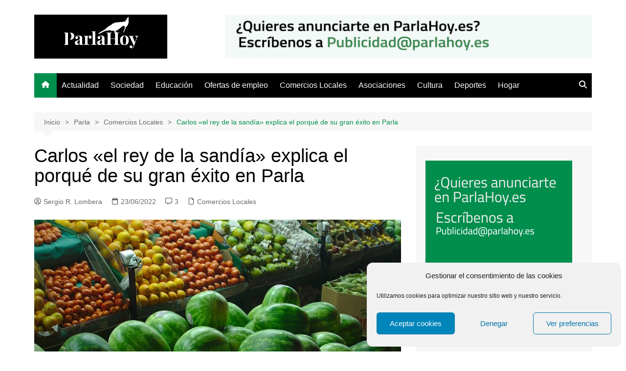

--- FILE ---
content_type: text/html; charset=UTF-8
request_url: https://parlahoy.es/carlos-el-rey-de-la-sandia/
body_size: 41151
content:
		<!doctype html>
		<html lang="es" prefix="og: https://ogp.me/ns#">
				<head>
			<meta charset="UTF-8">
			<meta name="viewport" content="width=device-width, initial-scale=1">
			<link rel="profile" href="http://gmpg.org/xfn/11">
			
<!-- Optimización para motores de búsqueda de Rank Math -  https://rankmath.com/ -->
<title>Carlos &quot;el rey de la sandía&quot; explica el porqué de su gran éxito en Parla</title>
<meta name="description" content="Entra y descubre a Carlos &quot;el rey de la sandía&quot; que con su negocio a conseguido posicionarse como uno de los mejores en su sector de fruta 🍉"/>
<meta name="robots" content="follow, index, max-snippet:-1, max-video-preview:-1, max-image-preview:large"/>
<link rel="canonical" href="https://parlahoy.es/carlos-el-rey-de-la-sandia/" />
<meta property="og:locale" content="es_ES" />
<meta property="og:type" content="article" />
<meta property="og:title" content="Carlos &quot;el rey de la sandía&quot; explica el porqué de su gran éxito en Parla" />
<meta property="og:description" content="Entra y descubre a Carlos &quot;el rey de la sandía&quot; que con su negocio a conseguido posicionarse como uno de los mejores en su sector de fruta 🍉" />
<meta property="og:url" content="https://parlahoy.es/carlos-el-rey-de-la-sandia/" />
<meta property="og:site_name" content="Parlahoy.es - información actualizada de Parla" />
<meta property="article:publisher" content="https://www.facebook.com/profile.php?id=61553060862516" />
<meta property="article:tag" content="Carlos &quot;el rey de la sandía&quot;" />
<meta property="article:tag" content="frutería" />
<meta property="article:tag" content="naranjas" />
<meta property="article:tag" content="sandías" />
<meta property="article:section" content="Comercios Locales" />
<meta property="og:updated_time" content="2022-12-05T11:03:19+01:00" />
<meta property="og:image" content="https://parlahoy.es/wp-content/uploads/2022/06/fruteria.jpg" />
<meta property="og:image:secure_url" content="https://parlahoy.es/wp-content/uploads/2022/06/fruteria.jpg" />
<meta property="og:image:width" content="1200" />
<meta property="og:image:height" content="800" />
<meta property="og:image:alt" content="Carlos &quot;el rey de la sandía&quot; explica el porque de su gran éxito en Parla" />
<meta property="og:image:type" content="image/jpeg" />
<meta property="article:published_time" content="2022-06-23T19:00:00+02:00" />
<meta property="article:modified_time" content="2022-12-05T11:03:19+01:00" />
<meta name="twitter:card" content="summary_large_image" />
<meta name="twitter:title" content="Carlos &quot;el rey de la sandía&quot; explica el porqué de su gran éxito en Parla" />
<meta name="twitter:description" content="Entra y descubre a Carlos &quot;el rey de la sandía&quot; que con su negocio a conseguido posicionarse como uno de los mejores en su sector de fruta 🍉" />
<meta name="twitter:image" content="https://parlahoy.es/wp-content/uploads/2022/06/fruteria.jpg" />
<meta name="twitter:label1" content="Escrito por" />
<meta name="twitter:data1" content="Sergio R. Lombera" />
<meta name="twitter:label2" content="Tiempo de lectura" />
<meta name="twitter:data2" content="1 minuto" />
<script type="application/ld+json" class="rank-math-schema">{"@context":"https://schema.org","@graph":[{"@type":["NewsMediaOrganization","Organization"],"@id":"https://parlahoy.es/#organization","name":"Parla Hoy","url":"https://parlahoy.es","sameAs":["https://www.facebook.com/profile.php?id=61553060862516"],"logo":{"@type":"ImageObject","@id":"https://parlahoy.es/#logo","url":"https://parlahoy.es/wp-content/uploads/2021/02/Logo-Parla-Hoy-CuadradoBlanco-y-negro.png","contentUrl":"https://parlahoy.es/wp-content/uploads/2021/02/Logo-Parla-Hoy-CuadradoBlanco-y-negro.png","caption":"Parlahoy.es - informaci\u00f3n actualizada de Parla","inLanguage":"es","width":"2160","height":"2160"}},{"@type":"WebSite","@id":"https://parlahoy.es/#website","url":"https://parlahoy.es","name":"Parlahoy.es - informaci\u00f3n actualizada de Parla","alternateName":"Parla Hoy","publisher":{"@id":"https://parlahoy.es/#organization"},"inLanguage":"es"},{"@type":"ImageObject","@id":"https://parlahoy.es/wp-content/uploads/2022/06/fruteria.jpg","url":"https://parlahoy.es/wp-content/uploads/2022/06/fruteria.jpg","width":"1200","height":"800","caption":"Carlos \"el rey de la sand\u00eda\" explica el porque de su gran \u00e9xito en Parla","inLanguage":"es"},{"@type":"WebPage","@id":"https://parlahoy.es/carlos-el-rey-de-la-sandia/#webpage","url":"https://parlahoy.es/carlos-el-rey-de-la-sandia/","name":"Carlos &quot;el rey de la sand\u00eda&quot; explica el porqu\u00e9 de su gran \u00e9xito en Parla","datePublished":"2022-06-23T19:00:00+02:00","dateModified":"2022-12-05T11:03:19+01:00","isPartOf":{"@id":"https://parlahoy.es/#website"},"primaryImageOfPage":{"@id":"https://parlahoy.es/wp-content/uploads/2022/06/fruteria.jpg"},"inLanguage":"es"},{"@type":"Person","@id":"https://parlahoy.es/author/sergio-lombera/","name":"Sergio R. Lombera","url":"https://parlahoy.es/author/sergio-lombera/","image":{"@type":"ImageObject","@id":"https://secure.gravatar.com/avatar/29df9c0b87d1c468eaeb8cdfa0f99393?s=96&amp;d=mm&amp;r=g","url":"https://secure.gravatar.com/avatar/29df9c0b87d1c468eaeb8cdfa0f99393?s=96&amp;d=mm&amp;r=g","caption":"Sergio R. Lombera","inLanguage":"es"},"sameAs":["https://es.linkedin.com/in/sergio-lombera-556053226","https://www.instagram.com/sergio_lombera/"],"worksFor":{"@id":"https://parlahoy.es/#organization"}},{"@type":"NewsArticle","headline":"Carlos &quot;el rey de la sand\u00eda&quot; explica el porqu\u00e9 de su gran \u00e9xito en Parla","keywords":"sand\u00edas","datePublished":"2022-06-23T19:00:00+02:00","dateModified":"2022-12-05T11:03:19+01:00","author":{"@id":"https://parlahoy.es/author/sergio-lombera/","name":"Sergio R. Lombera"},"publisher":{"@id":"https://parlahoy.es/#organization"},"description":"Entra y descubre a Carlos &quot;el rey de la sand\u00eda&quot; que con su negocio a conseguido posicionarse como uno de los mejores en su sector de fruta \ud83c\udf49","name":"Carlos &quot;el rey de la sand\u00eda&quot; explica el porqu\u00e9 de su gran \u00e9xito en Parla","@id":"https://parlahoy.es/carlos-el-rey-de-la-sandia/#richSnippet","isPartOf":{"@id":"https://parlahoy.es/carlos-el-rey-de-la-sandia/#webpage"},"image":{"@id":"https://parlahoy.es/wp-content/uploads/2022/06/fruteria.jpg"},"inLanguage":"es","mainEntityOfPage":{"@id":"https://parlahoy.es/carlos-el-rey-de-la-sandia/#webpage"}}]}</script>
<!-- /Plugin Rank Math WordPress SEO -->

<link rel='dns-prefetch' href='//www.googletagmanager.com' />
<link rel='dns-prefetch' href='//pagead2.googlesyndication.com' />
<link rel="alternate" type="application/rss+xml" title="Parla Hoy &raquo; Feed" href="https://parlahoy.es/feed/" />
<link rel="alternate" type="application/rss+xml" title="Parla Hoy &raquo; Feed de los comentarios" href="https://parlahoy.es/comments/feed/" />
<link rel="alternate" type="application/rss+xml" title="Parla Hoy &raquo; Comentario Carlos «el rey de la sandía» explica el porqué de su gran éxito en Parla del feed" href="https://parlahoy.es/carlos-el-rey-de-la-sandia/feed/" />
<script type="text/javascript">
/* <![CDATA[ */
window._wpemojiSettings = {"baseUrl":"https:\/\/s.w.org\/images\/core\/emoji\/14.0.0\/72x72\/","ext":".png","svgUrl":"https:\/\/s.w.org\/images\/core\/emoji\/14.0.0\/svg\/","svgExt":".svg","source":{"concatemoji":"https:\/\/parlahoy.es\/wp-includes\/js\/wp-emoji-release.min.js?ver=6.4.3"}};
/*! This file is auto-generated */
!function(i,n){var o,s,e;function c(e){try{var t={supportTests:e,timestamp:(new Date).valueOf()};sessionStorage.setItem(o,JSON.stringify(t))}catch(e){}}function p(e,t,n){e.clearRect(0,0,e.canvas.width,e.canvas.height),e.fillText(t,0,0);var t=new Uint32Array(e.getImageData(0,0,e.canvas.width,e.canvas.height).data),r=(e.clearRect(0,0,e.canvas.width,e.canvas.height),e.fillText(n,0,0),new Uint32Array(e.getImageData(0,0,e.canvas.width,e.canvas.height).data));return t.every(function(e,t){return e===r[t]})}function u(e,t,n){switch(t){case"flag":return n(e,"\ud83c\udff3\ufe0f\u200d\u26a7\ufe0f","\ud83c\udff3\ufe0f\u200b\u26a7\ufe0f")?!1:!n(e,"\ud83c\uddfa\ud83c\uddf3","\ud83c\uddfa\u200b\ud83c\uddf3")&&!n(e,"\ud83c\udff4\udb40\udc67\udb40\udc62\udb40\udc65\udb40\udc6e\udb40\udc67\udb40\udc7f","\ud83c\udff4\u200b\udb40\udc67\u200b\udb40\udc62\u200b\udb40\udc65\u200b\udb40\udc6e\u200b\udb40\udc67\u200b\udb40\udc7f");case"emoji":return!n(e,"\ud83e\udef1\ud83c\udffb\u200d\ud83e\udef2\ud83c\udfff","\ud83e\udef1\ud83c\udffb\u200b\ud83e\udef2\ud83c\udfff")}return!1}function f(e,t,n){var r="undefined"!=typeof WorkerGlobalScope&&self instanceof WorkerGlobalScope?new OffscreenCanvas(300,150):i.createElement("canvas"),a=r.getContext("2d",{willReadFrequently:!0}),o=(a.textBaseline="top",a.font="600 32px Arial",{});return e.forEach(function(e){o[e]=t(a,e,n)}),o}function t(e){var t=i.createElement("script");t.src=e,t.defer=!0,i.head.appendChild(t)}"undefined"!=typeof Promise&&(o="wpEmojiSettingsSupports",s=["flag","emoji"],n.supports={everything:!0,everythingExceptFlag:!0},e=new Promise(function(e){i.addEventListener("DOMContentLoaded",e,{once:!0})}),new Promise(function(t){var n=function(){try{var e=JSON.parse(sessionStorage.getItem(o));if("object"==typeof e&&"number"==typeof e.timestamp&&(new Date).valueOf()<e.timestamp+604800&&"object"==typeof e.supportTests)return e.supportTests}catch(e){}return null}();if(!n){if("undefined"!=typeof Worker&&"undefined"!=typeof OffscreenCanvas&&"undefined"!=typeof URL&&URL.createObjectURL&&"undefined"!=typeof Blob)try{var e="postMessage("+f.toString()+"("+[JSON.stringify(s),u.toString(),p.toString()].join(",")+"));",r=new Blob([e],{type:"text/javascript"}),a=new Worker(URL.createObjectURL(r),{name:"wpTestEmojiSupports"});return void(a.onmessage=function(e){c(n=e.data),a.terminate(),t(n)})}catch(e){}c(n=f(s,u,p))}t(n)}).then(function(e){for(var t in e)n.supports[t]=e[t],n.supports.everything=n.supports.everything&&n.supports[t],"flag"!==t&&(n.supports.everythingExceptFlag=n.supports.everythingExceptFlag&&n.supports[t]);n.supports.everythingExceptFlag=n.supports.everythingExceptFlag&&!n.supports.flag,n.DOMReady=!1,n.readyCallback=function(){n.DOMReady=!0}}).then(function(){return e}).then(function(){var e;n.supports.everything||(n.readyCallback(),(e=n.source||{}).concatemoji?t(e.concatemoji):e.wpemoji&&e.twemoji&&(t(e.twemoji),t(e.wpemoji)))}))}((window,document),window._wpemojiSettings);
/* ]]> */
</script>

<style id='wp-emoji-styles-inline-css' type='text/css'>

	img.wp-smiley, img.emoji {
		display: inline !important;
		border: none !important;
		box-shadow: none !important;
		height: 1em !important;
		width: 1em !important;
		margin: 0 0.07em !important;
		vertical-align: -0.1em !important;
		background: none !important;
		padding: 0 !important;
	}
</style>
<link rel='stylesheet' id='wp-block-library-css' href='https://parlahoy.es/wp-content/plugins/gutenberg/build/block-library/style.css?ver=18.0.0' type='text/css' media='all' />
<link rel='stylesheet' id='wp-block-library-theme-css' href='https://parlahoy.es/wp-content/plugins/gutenberg/build/block-library/theme.css?ver=18.0.0' type='text/css' media='all' />
<link rel='stylesheet' id='ideabox-star-rating-block-css' href='https://parlahoy.es/wp-content/plugins/star-rating-block/build/style-index.css?ver=1655820020' type='text/css' media='all' />
<style id='classic-theme-styles-inline-css' type='text/css'>
/*! This file is auto-generated */
.wp-block-button__link{color:#fff;background-color:#32373c;border-radius:9999px;box-shadow:none;text-decoration:none;padding:calc(.667em + 2px) calc(1.333em + 2px);font-size:1.125em}.wp-block-file__button{background:#32373c;color:#fff;text-decoration:none}
</style>
<link rel='stylesheet' id='youtube-iframe-replace-css-css' href='https://parlahoy.es/wp-content/plugins/aitomaticblog/public/css/style-iyr.css?ver=6.4.3' type='text/css' media='all' />
<link rel='stylesheet' id='post-related-css-css' href='https://parlahoy.es/wp-content/plugins/aitomaticblog/public/css/post-related.css?ver=6.4.3' type='text/css' media='all' />
<link rel='stylesheet' id='cf7-style-frontend-style-css' href='https://parlahoy.es/wp-content/plugins/contact-form-7-style/css/frontend.css?ver=3.1.9' type='text/css' media='all' />
<link rel='stylesheet' id='cf7-style-responsive-style-css' href='https://parlahoy.es/wp-content/plugins/contact-form-7-style/css/responsive.css?ver=3.1.9' type='text/css' media='all' />
<link rel='stylesheet' id='contact-form-7-css' href='https://parlahoy.es/wp-content/plugins/contact-form-7/includes/css/styles.css?ver=5.9.8' type='text/css' media='all' />
<style id='global-styles-inline-css' type='text/css'>
body{--wp--preset--color--black: #000000;--wp--preset--color--cyan-bluish-gray: #abb8c3;--wp--preset--color--white: #ffffff;--wp--preset--color--pale-pink: #f78da7;--wp--preset--color--vivid-red: #cf2e2e;--wp--preset--color--luminous-vivid-orange: #ff6900;--wp--preset--color--luminous-vivid-amber: #fcb900;--wp--preset--color--light-green-cyan: #7bdcb5;--wp--preset--color--vivid-green-cyan: #00d084;--wp--preset--color--pale-cyan-blue: #8ed1fc;--wp--preset--color--vivid-cyan-blue: #0693e3;--wp--preset--color--vivid-purple: #9b51e0;--wp--preset--gradient--vivid-cyan-blue-to-vivid-purple: linear-gradient(135deg,rgba(6,147,227,1) 0%,rgb(155,81,224) 100%);--wp--preset--gradient--light-green-cyan-to-vivid-green-cyan: linear-gradient(135deg,rgb(122,220,180) 0%,rgb(0,208,130) 100%);--wp--preset--gradient--luminous-vivid-amber-to-luminous-vivid-orange: linear-gradient(135deg,rgba(252,185,0,1) 0%,rgba(255,105,0,1) 100%);--wp--preset--gradient--luminous-vivid-orange-to-vivid-red: linear-gradient(135deg,rgba(255,105,0,1) 0%,rgb(207,46,46) 100%);--wp--preset--gradient--very-light-gray-to-cyan-bluish-gray: linear-gradient(135deg,rgb(238,238,238) 0%,rgb(169,184,195) 100%);--wp--preset--gradient--cool-to-warm-spectrum: linear-gradient(135deg,rgb(74,234,220) 0%,rgb(151,120,209) 20%,rgb(207,42,186) 40%,rgb(238,44,130) 60%,rgb(251,105,98) 80%,rgb(254,248,76) 100%);--wp--preset--gradient--blush-light-purple: linear-gradient(135deg,rgb(255,206,236) 0%,rgb(152,150,240) 100%);--wp--preset--gradient--blush-bordeaux: linear-gradient(135deg,rgb(254,205,165) 0%,rgb(254,45,45) 50%,rgb(107,0,62) 100%);--wp--preset--gradient--luminous-dusk: linear-gradient(135deg,rgb(255,203,112) 0%,rgb(199,81,192) 50%,rgb(65,88,208) 100%);--wp--preset--gradient--pale-ocean: linear-gradient(135deg,rgb(255,245,203) 0%,rgb(182,227,212) 50%,rgb(51,167,181) 100%);--wp--preset--gradient--electric-grass: linear-gradient(135deg,rgb(202,248,128) 0%,rgb(113,206,126) 100%);--wp--preset--gradient--midnight: linear-gradient(135deg,rgb(2,3,129) 0%,rgb(40,116,252) 100%);--wp--preset--font-size--small: 16px;--wp--preset--font-size--medium: 28px;--wp--preset--font-size--large: 32px;--wp--preset--font-size--x-large: 42px;--wp--preset--font-size--larger: 38px;--wp--preset--spacing--20: 0.44rem;--wp--preset--spacing--30: 0.67rem;--wp--preset--spacing--40: 1rem;--wp--preset--spacing--50: 1.5rem;--wp--preset--spacing--60: 2.25rem;--wp--preset--spacing--70: 3.38rem;--wp--preset--spacing--80: 5.06rem;--wp--preset--shadow--natural: 6px 6px 9px rgba(0, 0, 0, 0.2);--wp--preset--shadow--deep: 12px 12px 50px rgba(0, 0, 0, 0.4);--wp--preset--shadow--sharp: 6px 6px 0px rgba(0, 0, 0, 0.2);--wp--preset--shadow--outlined: 6px 6px 0px -3px rgba(255, 255, 255, 1), 6px 6px rgba(0, 0, 0, 1);--wp--preset--shadow--crisp: 6px 6px 0px rgba(0, 0, 0, 1);}:where(.is-layout-flex){gap: 0.5em;}:where(.is-layout-grid){gap: 0.5em;}body .is-layout-flow > .alignleft{float: left;margin-inline-start: 0;margin-inline-end: 2em;}body .is-layout-flow > .alignright{float: right;margin-inline-start: 2em;margin-inline-end: 0;}body .is-layout-flow > .aligncenter{margin-left: auto !important;margin-right: auto !important;}body .is-layout-constrained > .alignleft{float: left;margin-inline-start: 0;margin-inline-end: 2em;}body .is-layout-constrained > .alignright{float: right;margin-inline-start: 2em;margin-inline-end: 0;}body .is-layout-constrained > .aligncenter{margin-left: auto !important;margin-right: auto !important;}body .is-layout-constrained > :where(:not(.alignleft):not(.alignright):not(.alignfull)){max-width: var(--wp--style--global--content-size);margin-left: auto !important;margin-right: auto !important;}body .is-layout-constrained > .alignwide{max-width: var(--wp--style--global--wide-size);}body .is-layout-flex{display: flex;}body .is-layout-flex{flex-wrap: wrap;align-items: center;}body .is-layout-flex > *{margin: 0;}body .is-layout-grid{display: grid;}body .is-layout-grid > *{margin: 0;}:where(.wp-block-columns.is-layout-flex){gap: 2em;}:where(.wp-block-columns.is-layout-grid){gap: 2em;}:where(.wp-block-post-template.is-layout-flex){gap: 1.25em;}:where(.wp-block-post-template.is-layout-grid){gap: 1.25em;}.has-black-color{color: var(--wp--preset--color--black) !important;}.has-cyan-bluish-gray-color{color: var(--wp--preset--color--cyan-bluish-gray) !important;}.has-white-color{color: var(--wp--preset--color--white) !important;}.has-pale-pink-color{color: var(--wp--preset--color--pale-pink) !important;}.has-vivid-red-color{color: var(--wp--preset--color--vivid-red) !important;}.has-luminous-vivid-orange-color{color: var(--wp--preset--color--luminous-vivid-orange) !important;}.has-luminous-vivid-amber-color{color: var(--wp--preset--color--luminous-vivid-amber) !important;}.has-light-green-cyan-color{color: var(--wp--preset--color--light-green-cyan) !important;}.has-vivid-green-cyan-color{color: var(--wp--preset--color--vivid-green-cyan) !important;}.has-pale-cyan-blue-color{color: var(--wp--preset--color--pale-cyan-blue) !important;}.has-vivid-cyan-blue-color{color: var(--wp--preset--color--vivid-cyan-blue) !important;}.has-vivid-purple-color{color: var(--wp--preset--color--vivid-purple) !important;}.has-black-background-color{background-color: var(--wp--preset--color--black) !important;}.has-cyan-bluish-gray-background-color{background-color: var(--wp--preset--color--cyan-bluish-gray) !important;}.has-white-background-color{background-color: var(--wp--preset--color--white) !important;}.has-pale-pink-background-color{background-color: var(--wp--preset--color--pale-pink) !important;}.has-vivid-red-background-color{background-color: var(--wp--preset--color--vivid-red) !important;}.has-luminous-vivid-orange-background-color{background-color: var(--wp--preset--color--luminous-vivid-orange) !important;}.has-luminous-vivid-amber-background-color{background-color: var(--wp--preset--color--luminous-vivid-amber) !important;}.has-light-green-cyan-background-color{background-color: var(--wp--preset--color--light-green-cyan) !important;}.has-vivid-green-cyan-background-color{background-color: var(--wp--preset--color--vivid-green-cyan) !important;}.has-pale-cyan-blue-background-color{background-color: var(--wp--preset--color--pale-cyan-blue) !important;}.has-vivid-cyan-blue-background-color{background-color: var(--wp--preset--color--vivid-cyan-blue) !important;}.has-vivid-purple-background-color{background-color: var(--wp--preset--color--vivid-purple) !important;}.has-black-border-color{border-color: var(--wp--preset--color--black) !important;}.has-cyan-bluish-gray-border-color{border-color: var(--wp--preset--color--cyan-bluish-gray) !important;}.has-white-border-color{border-color: var(--wp--preset--color--white) !important;}.has-pale-pink-border-color{border-color: var(--wp--preset--color--pale-pink) !important;}.has-vivid-red-border-color{border-color: var(--wp--preset--color--vivid-red) !important;}.has-luminous-vivid-orange-border-color{border-color: var(--wp--preset--color--luminous-vivid-orange) !important;}.has-luminous-vivid-amber-border-color{border-color: var(--wp--preset--color--luminous-vivid-amber) !important;}.has-light-green-cyan-border-color{border-color: var(--wp--preset--color--light-green-cyan) !important;}.has-vivid-green-cyan-border-color{border-color: var(--wp--preset--color--vivid-green-cyan) !important;}.has-pale-cyan-blue-border-color{border-color: var(--wp--preset--color--pale-cyan-blue) !important;}.has-vivid-cyan-blue-border-color{border-color: var(--wp--preset--color--vivid-cyan-blue) !important;}.has-vivid-purple-border-color{border-color: var(--wp--preset--color--vivid-purple) !important;}.has-vivid-cyan-blue-to-vivid-purple-gradient-background{background: var(--wp--preset--gradient--vivid-cyan-blue-to-vivid-purple) !important;}.has-light-green-cyan-to-vivid-green-cyan-gradient-background{background: var(--wp--preset--gradient--light-green-cyan-to-vivid-green-cyan) !important;}.has-luminous-vivid-amber-to-luminous-vivid-orange-gradient-background{background: var(--wp--preset--gradient--luminous-vivid-amber-to-luminous-vivid-orange) !important;}.has-luminous-vivid-orange-to-vivid-red-gradient-background{background: var(--wp--preset--gradient--luminous-vivid-orange-to-vivid-red) !important;}.has-very-light-gray-to-cyan-bluish-gray-gradient-background{background: var(--wp--preset--gradient--very-light-gray-to-cyan-bluish-gray) !important;}.has-cool-to-warm-spectrum-gradient-background{background: var(--wp--preset--gradient--cool-to-warm-spectrum) !important;}.has-blush-light-purple-gradient-background{background: var(--wp--preset--gradient--blush-light-purple) !important;}.has-blush-bordeaux-gradient-background{background: var(--wp--preset--gradient--blush-bordeaux) !important;}.has-luminous-dusk-gradient-background{background: var(--wp--preset--gradient--luminous-dusk) !important;}.has-pale-ocean-gradient-background{background: var(--wp--preset--gradient--pale-ocean) !important;}.has-electric-grass-gradient-background{background: var(--wp--preset--gradient--electric-grass) !important;}.has-midnight-gradient-background{background: var(--wp--preset--gradient--midnight) !important;}.has-small-font-size{font-size: var(--wp--preset--font-size--small) !important;}.has-medium-font-size{font-size: var(--wp--preset--font-size--medium) !important;}.has-large-font-size{font-size: var(--wp--preset--font-size--large) !important;}.has-x-large-font-size{font-size: var(--wp--preset--font-size--x-large) !important;}
:where(.wp-block-columns.is-layout-flex){gap: 2em;}:where(.wp-block-columns.is-layout-grid){gap: 2em;}
.wp-block-pullquote{font-size: 1.5em;line-height: 1.6;}
.wp-block-navigation a:where(:not(.wp-element-button)){color: inherit;}
:where(.wp-block-post-template.is-layout-flex){gap: 1.25em;}:where(.wp-block-post-template.is-layout-grid){gap: 1.25em;}
</style>
<link rel='stylesheet' id='wp-automatic-css' href='https://parlahoy.es/wp-content/plugins/wp-automatic-plugin-for-wordpress/css/admin-dashboard.css?ver=1.0.0' type='text/css' media='all' />
<link rel='stylesheet' id='wp-automatic-gallery-css' href='https://parlahoy.es/wp-content/plugins/wp-automatic-plugin-for-wordpress/css/wp-automatic.css?ver=1.0.0' type='text/css' media='all' />
<link rel='stylesheet' id='cmplz-general-css' href='https://parlahoy.es/wp-content/plugins/complianz-gdpr/assets/css/cookieblocker.min.css?ver=1752074157' type='text/css' media='all' />
<link rel='stylesheet' id='cream-magazine-style-css' href='https://parlahoy.es/wp-content/themes/cream-magazine/style.css?ver=2.1.10' type='text/css' media='all' />
<link rel='stylesheet' id='cream-magazine-main-css' href='https://parlahoy.es/wp-content/themes/cream-magazine/assets/dist/css/main.css?ver=2.1.10' type='text/css' media='all' />
<script type="text/javascript" src="https://parlahoy.es/wp-includes/js/jquery/jquery.min.js?ver=3.7.1" id="jquery-core-js"></script>
<script type="text/javascript" src="https://parlahoy.es/wp-includes/js/jquery/jquery-migrate.min.js?ver=3.4.1" id="jquery-migrate-js"></script>
<script type="text/javascript" src="https://parlahoy.es/wp-includes/js/dist/vendor/wp-polyfill-inert.min.js?ver=3.1.2" id="wp-polyfill-inert-js"></script>
<script type="text/javascript" src="https://parlahoy.es/wp-includes/js/dist/vendor/regenerator-runtime.min.js?ver=0.14.0" id="regenerator-runtime-js"></script>
<script type="text/javascript" src="https://parlahoy.es/wp-includes/js/dist/vendor/wp-polyfill.min.js?ver=3.15.0" id="wp-polyfill-js"></script>
<script type="text/javascript" src="https://parlahoy.es/wp-content/plugins/gutenberg/build/hooks/index.min.js?ver=3aee234ea7807d8d70bc" id="wp-hooks-js"></script>
<script type="text/javascript" src="https://parlahoy.es/wp-content/plugins/gutenberg/build/i18n/index.min.js?ver=5baa98e4345eccc97e24" id="wp-i18n-js"></script>
<script type="text/javascript" id="wp-i18n-js-after">
/* <![CDATA[ */
wp.i18n.setLocaleData( { 'text direction\u0004ltr': [ 'ltr' ] } );
/* ]]> */
</script>
<script type="text/javascript" src="https://parlahoy.es/wp-content/plugins/wp-automatic-plugin-for-wordpress/js/custom-front.js?ver=1.0" id="wp-automatic-js"></script>

<!-- Fragmento de código de la etiqueta de Google (gtag.js) añadida por Site Kit -->
<!-- Fragmento de código de Google Analytics añadido por Site Kit -->
<script type="text/javascript" src="https://www.googletagmanager.com/gtag/js?id=GT-KVN8DFV" id="google_gtagjs-js" async></script>
<script type="text/javascript" id="google_gtagjs-js-after">
/* <![CDATA[ */
window.dataLayer = window.dataLayer || [];function gtag(){dataLayer.push(arguments);}
gtag("set","linker",{"domains":["parlahoy.es"]});
gtag("js", new Date());
gtag("set", "developer_id.dZTNiMT", true);
gtag("config", "GT-KVN8DFV");
/* ]]> */
</script>
<link rel="https://api.w.org/" href="https://parlahoy.es/wp-json/" /><link rel="alternate" type="application/json" href="https://parlahoy.es/wp-json/wp/v2/posts/2859" /><link rel="EditURI" type="application/rsd+xml" title="RSD" href="https://parlahoy.es/xmlrpc.php?rsd" />
<meta name="generator" content="WordPress 6.4.3" />
<link rel='shortlink' href='https://parlahoy.es/?p=2859' />
<link rel="alternate" type="application/json+oembed" href="https://parlahoy.es/wp-json/oembed/1.0/embed?url=https%3A%2F%2Fparlahoy.es%2Fcarlos-el-rey-de-la-sandia%2F" />
<link rel="alternate" type="text/xml+oembed" href="https://parlahoy.es/wp-json/oembed/1.0/embed?url=https%3A%2F%2Fparlahoy.es%2Fcarlos-el-rey-de-la-sandia%2F&#038;format=xml" />
<meta name="generator" content="Site Kit by Google 1.170.0" /><meta name="publisuites-verify-code" content="aHR0cHM6Ly9wYXJsYWhveS5lcw==" />
<meta name="unancor-verify-code" content="aHR0cHM6Ly9NYXRjaGF0ZS5lcy8=">			<style>.cmplz-hidden {
					display: none !important;
				}</style><link rel="pingback" href="https://parlahoy.es/xmlrpc.php"><style>a:hover{text-decoration:none !important;}button,input[type="button"],input[type="reset"],input[type="submit"],.primary-navigation > ul > li.home-btn,.cm_header_lay_three .primary-navigation > ul > li.home-btn,.news_ticker_wrap .ticker_head,#toTop,.section-title h2::after,.sidebar-widget-area .widget .widget-title h2::after,.footer-widget-container .widget .widget-title h2::after,#comments div#respond h3#reply-title::after,#comments h2.comments-title:after,.post_tags a,.owl-carousel .owl-nav button.owl-prev,.owl-carousel .owl-nav button.owl-next,.cm_author_widget .author-detail-link a,.error_foot form input[type="submit"],.widget_search form input[type="submit"],.header-search-container input[type="submit"],.trending_widget_carousel .owl-dots button.owl-dot,.pagination .page-numbers.current,.post-navigation .nav-links .nav-previous a,.post-navigation .nav-links .nav-next a,#comments form input[type="submit"],footer .widget.widget_search form input[type="submit"]:hover,.widget_product_search .woocommerce-product-search button[type="submit"],.woocommerce ul.products li.product .button,.woocommerce .woocommerce-pagination ul.page-numbers li span.current,.woocommerce .product div.summary .cart button.single_add_to_cart_button,.woocommerce .product div.woocommerce-tabs div.panel #reviews #review_form_wrapper .comment-form p.form-submit .submit,.woocommerce .product section.related > h2::after,.woocommerce .cart .button:hover,.woocommerce .cart .button:focus,.woocommerce .cart input.button:hover,.woocommerce .cart input.button:focus,.woocommerce #respond input#submit:hover,.woocommerce #respond input#submit:focus,.woocommerce button.button:hover,.woocommerce button.button:focus,.woocommerce input.button:hover,.woocommerce input.button:focus,.woocommerce #respond input#submit.alt:hover,.woocommerce a.button.alt:hover,.woocommerce button.button.alt:hover,.woocommerce input.button.alt:hover,.woocommerce a.remove:hover,.woocommerce-account .woocommerce-MyAccount-navigation ul li.is-active a,.woocommerce a.button:hover,.woocommerce a.button:focus,.widget_product_tag_cloud .tagcloud a:hover,.widget_product_tag_cloud .tagcloud a:focus,.woocommerce .widget_price_filter .price_slider_wrapper .ui-slider .ui-slider-handle,.error_page_top_portion,.primary-navigation ul li a span.menu-item-description{background-color:#008e4c}a:hover,.post_title h2 a:hover,.post_title h2 a:focus,.post_meta li a:hover,.post_meta li a:focus,ul.social-icons li a[href*=".com"]:hover::before,.ticker_carousel .owl-nav button.owl-prev i,.ticker_carousel .owl-nav button.owl-next i,.news_ticker_wrap .ticker_items .item a:hover,.news_ticker_wrap .ticker_items .item a:focus,.cm_banner .post_title h2 a:hover,.cm_banner .post_meta li a:hover,.cm_middle_post_widget_one .post_title h2 a:hover,.cm_middle_post_widget_one .post_meta li a:hover,.cm_middle_post_widget_three .post_thumb .post-holder a:hover,.cm_middle_post_widget_three .post_thumb .post-holder a:focus,.cm_middle_post_widget_six .middle_widget_six_carousel .item .card .card_content a:hover,.cm_middle_post_widget_six .middle_widget_six_carousel .item .card .card_content a:focus,.cm_post_widget_twelve .card .post-holder a:hover,.cm_post_widget_twelve .card .post-holder a:focus,.cm_post_widget_seven .card .card_content a:hover,.cm_post_widget_seven .card .card_content a:focus,.copyright_section a:hover,.footer_nav ul li a:hover,.breadcrumb ul li:last-child span,.pagination .page-numbers:hover,#comments ol.comment-list li article footer.comment-meta .comment-metadata span.edit-link a:hover,#comments ol.comment-list li article .reply a:hover,.social-share ul li a:hover,ul.social-icons li a:hover,ul.social-icons li a:focus,.woocommerce ul.products li.product a:hover,.woocommerce ul.products li.product .price,.woocommerce .woocommerce-pagination ul.page-numbers li a.page-numbers:hover,.woocommerce div.product p.price,.woocommerce div.product span.price,.video_section .video_details .post_title h2 a:hover,.primary-navigation.dark li a:hover,footer .footer_inner a:hover,.footer-widget-container ul.post_meta li:hover span,.footer-widget-container ul.post_meta li:hover a,ul.post_meta li a:hover,.cm-post-widget-two .big-card .post-holder .post_title h2 a:hover,.cm-post-widget-two .big-card .post_meta li a:hover,.copyright_section .copyrights a,.breadcrumb ul li a:hover,.breadcrumb ul li a:hover span{color:#008e4c}.ticker_carousel .owl-nav button.owl-prev,.ticker_carousel .owl-nav button.owl-next,.error_foot form input[type="submit"],.widget_search form input[type="submit"],.pagination .page-numbers:hover,#comments form input[type="submit"],.social-share ul li a:hover,.header-search-container .search-form-entry,.widget_product_search .woocommerce-product-search button[type="submit"],.woocommerce .woocommerce-pagination ul.page-numbers li span.current,.woocommerce .woocommerce-pagination ul.page-numbers li a.page-numbers:hover,.woocommerce a.remove:hover,.ticker_carousel .owl-nav button.owl-prev:hover,.ticker_carousel .owl-nav button.owl-next:hover,footer .widget.widget_search form input[type="submit"]:hover,.trending_widget_carousel .owl-dots button.owl-dot,.the_content blockquote,.widget_tag_cloud .tagcloud a:hover{border-color:#008e4c}.ticker_carousel.owl-carousel .owl-nav button:hover svg{color:#008e4c;fill:#008e4c;}header .mask{background-color:rgba(0,0,0,0.2);}.site-description{color:#000000;}body{font-family:Arial,sans-serif;font-weight:inherit;}h1,h2,h3,h4,h5,h6,.site-title{font-family:Arial,sans-serif;font-weight:inherit;}.entry_cats ul.post-categories li a{background-color:#008e4c;color:#fff;}.entry_cats ul.post-categories li a:hover,.cm_middle_post_widget_six .middle_widget_six_carousel .item .card .card_content .entry_cats ul.post-categories li a:hover{background-color:#010101;color:#fff;}.the_content a{color:#008e4c;}.the_content a:hover{color:#010101;}.post-display-grid .card_content .cm-post-excerpt{margin-top:15px;}</style>
<!-- Metaetiquetas de Google AdSense añadidas por Site Kit -->
<meta name="google-adsense-platform-account" content="ca-host-pub-2644536267352236">
<meta name="google-adsense-platform-domain" content="sitekit.withgoogle.com">
<!-- Acabar con las metaetiquetas de Google AdSense añadidas por Site Kit -->
<meta name="generator" content="Elementor 3.27.3; features: additional_custom_breakpoints; settings: css_print_method-external, google_font-enabled, font_display-auto">

<style class='cf7-style' media='screen' type='text/css'>

</style>
			<style>
				.e-con.e-parent:nth-of-type(n+4):not(.e-lazyloaded):not(.e-no-lazyload),
				.e-con.e-parent:nth-of-type(n+4):not(.e-lazyloaded):not(.e-no-lazyload) * {
					background-image: none !important;
				}
				@media screen and (max-height: 1024px) {
					.e-con.e-parent:nth-of-type(n+3):not(.e-lazyloaded):not(.e-no-lazyload),
					.e-con.e-parent:nth-of-type(n+3):not(.e-lazyloaded):not(.e-no-lazyload) * {
						background-image: none !important;
					}
				}
				@media screen and (max-height: 640px) {
					.e-con.e-parent:nth-of-type(n+2):not(.e-lazyloaded):not(.e-no-lazyload),
					.e-con.e-parent:nth-of-type(n+2):not(.e-lazyloaded):not(.e-no-lazyload) * {
						background-image: none !important;
					}
				}
			</style>
					<style type="text/css">
							.site-title,
				.site-description {
					position: absolute;
					clip: rect(1px, 1px, 1px, 1px);
				}
						</style>
		
<!-- Fragmento de código de Google Adsense añadido por Site Kit -->
<script type="text/javascript" async="async" src="https://pagead2.googlesyndication.com/pagead/js/adsbygoogle.js?client=ca-pub-8387640486426759&amp;host=ca-host-pub-2644536267352236" crossorigin="anonymous"></script>

<!-- Final del fragmento de código de Google Adsense añadido por Site Kit -->
<style id="uagb-style-conditional-extension">@media (min-width: 1025px){body .uag-hide-desktop.uagb-google-map__wrap,body .uag-hide-desktop{display:none !important}}@media (min-width: 768px) and (max-width: 1024px){body .uag-hide-tab.uagb-google-map__wrap,body .uag-hide-tab{display:none !important}}@media (max-width: 767px){body .uag-hide-mob.uagb-google-map__wrap,body .uag-hide-mob{display:none !important}}</style><style id="uagb-style-frontend-2859">.uag-blocks-common-selector{z-index:var(--z-index-desktop) !important}@media (max-width: 976px){.uag-blocks-common-selector{z-index:var(--z-index-tablet) !important}}@media (max-width: 767px){.uag-blocks-common-selector{z-index:var(--z-index-mobile) !important}}
</style><link rel="icon" href="https://parlahoy.es/wp-content/uploads/2021/02/cropped-Logo-Parla-Hoy-CuadradoBlanco-y-negro-32x32.png" sizes="32x32" />
<link rel="icon" href="https://parlahoy.es/wp-content/uploads/2021/02/cropped-Logo-Parla-Hoy-CuadradoBlanco-y-negro-192x192.png" sizes="192x192" />
<link rel="apple-touch-icon" href="https://parlahoy.es/wp-content/uploads/2021/02/cropped-Logo-Parla-Hoy-CuadradoBlanco-y-negro-180x180.png" />
<meta name="msapplication-TileImage" content="https://parlahoy.es/wp-content/uploads/2021/02/cropped-Logo-Parla-Hoy-CuadradoBlanco-y-negro-270x270.png" />
<noscript><style id="rocket-lazyload-nojs-css">.rll-youtube-player, [data-lazy-src]{display:none !important;}</style></noscript>		</head>
				<body data-cmplz=1 class="post-template-default single single-post postid-2859 single-format-standard wp-custom-logo wp-embed-responsive right-sidebar elementor-default elementor-kit-3543">
						<a class="skip-link screen-reader-text" href="#content">Saltar al contenido</a>
				<div class="page-wrapper">
		<header class="general-header cm-header-style-one">
		<div class="cm-container">
		<div class="logo-container">
			<div class="row align-items-center">
				<div class="cm-col-lg-4 cm-col-12">
							<div class="logo">
			<a href="https://parlahoy.es/" class="custom-logo-link" rel="home"><img width="272" height="90" src="data:image/svg+xml,%3Csvg%20xmlns='http://www.w3.org/2000/svg'%20viewBox='0%200%20272%2090'%3E%3C/svg%3E" class="custom-logo" alt="Parla Hoy" decoding="async" data-lazy-src="https://parlahoy.es/wp-content/uploads/2021/02/logo-parlahoy-272x90-1.png" /><noscript><img width="272" height="90" src="https://parlahoy.es/wp-content/uploads/2021/02/logo-parlahoy-272x90-1.png" class="custom-logo" alt="Parla Hoy" decoding="async" /></noscript></a>		</div><!-- .logo -->
						</div><!-- .col -->
									<div class="cm-col-lg-8 cm-col-12">
						<div class="advertisement-area">
							<div id="media_image-5" class="widget widget_media_image"><a href="mailto:publicidad@parlahoy.es"><img fetchpriority="high" width="768" height="90" src="data:image/svg+xml,%3Csvg%20xmlns='http://www.w3.org/2000/svg'%20viewBox='0%200%20768%2090'%3E%3C/svg%3E" class="image wp-image-902  attachment-full size-full" alt="banner-parlahoy" style="max-width: 100%; height: auto;" decoding="async" data-lazy-src="https://parlahoy.es/wp-content/uploads/2021/02/Banner-Rectangular-FINAL-1.gif" /><noscript><img fetchpriority="high" width="768" height="90" src="https://parlahoy.es/wp-content/uploads/2021/02/Banner-Rectangular-FINAL-1.gif" class="image wp-image-902  attachment-full size-full" alt="banner-parlahoy" style="max-width: 100%; height: auto;" decoding="async" /></noscript></a></div>						</div><!-- .advertisement-area -->
					</div><!-- .col -->
							</div><!-- .row -->
		</div><!-- .logo-container -->
		<nav class="main-navigation">
			<div id="main-nav" class="primary-navigation">
				<ul id="menu-menu-principal-pablo" class=""><li class="home-btn"><a href="https://parlahoy.es/"><svg xmlns="http://www.w3.org/2000/svg" viewBox="0 0 576 512"><path d="M575.8 255.5c0 18-15 32.1-32 32.1l-32 0 .7 160.2c0 2.7-.2 5.4-.5 8.1l0 16.2c0 22.1-17.9 40-40 40l-16 0c-1.1 0-2.2 0-3.3-.1c-1.4 .1-2.8 .1-4.2 .1L416 512l-24 0c-22.1 0-40-17.9-40-40l0-24 0-64c0-17.7-14.3-32-32-32l-64 0c-17.7 0-32 14.3-32 32l0 64 0 24c0 22.1-17.9 40-40 40l-24 0-31.9 0c-1.5 0-3-.1-4.5-.2c-1.2 .1-2.4 .2-3.6 .2l-16 0c-22.1 0-40-17.9-40-40l0-112c0-.9 0-1.9 .1-2.8l0-69.7-32 0c-18 0-32-14-32-32.1c0-9 3-17 10-24L266.4 8c7-7 15-8 22-8s15 2 21 7L564.8 231.5c8 7 12 15 11 24z"/></svg></a></li><li id="menu-item-18934" class="menu-item menu-item-type-taxonomy menu-item-object-category current-post-ancestor menu-item-18934"><a href="https://parlahoy.es/category/parla/">Actualidad</a></li>
<li id="menu-item-6114" class="menu-item menu-item-type-taxonomy menu-item-object-category menu-item-6114"><a href="https://parlahoy.es/category/sociedad/">Sociedad</a></li>
<li id="menu-item-19418" class="menu-item menu-item-type-taxonomy menu-item-object-category menu-item-19418"><a href="https://parlahoy.es/category/educacion/">Educación</a></li>
<li id="menu-item-15932" class="menu-item menu-item-type-taxonomy menu-item-object-category menu-item-15932"><a href="https://parlahoy.es/category/ofertas-de-empleo/">Ofertas de empleo</a></li>
<li id="menu-item-6119" class="menu-item menu-item-type-taxonomy menu-item-object-category current-post-ancestor current-menu-parent current-post-parent menu-item-6119"><a href="https://parlahoy.es/category/parla/comercios-locales/">Comercios Locales</a></li>
<li id="menu-item-6118" class="menu-item menu-item-type-taxonomy menu-item-object-category menu-item-6118"><a href="https://parlahoy.es/category/asociaciones/">Asociaciones</a></li>
<li id="menu-item-6117" class="menu-item menu-item-type-taxonomy menu-item-object-category menu-item-6117"><a href="https://parlahoy.es/category/cultura/">Cultura</a></li>
<li id="menu-item-2380" class="menu-item menu-item-type-taxonomy menu-item-object-category menu-item-2380"><a href="https://parlahoy.es/category/deportes/">Deportes</a></li>
<li id="menu-item-6116" class="menu-item menu-item-type-taxonomy menu-item-object-category menu-item-6116"><a href="https://parlahoy.es/category/hogar/">Hogar</a></li>
</ul>			</div><!-- .primary-navigation -->
			<div class="header-search-container">
				<div class="search-form-entry">
					<form role="search" class="cm-search-form" method="get" action="https://parlahoy.es/"><input type="search" name="s" placeholder="Buscar…" value="" ><button type="submit" class="cm-submit-btn"><svg xmlns="http://www.w3.org/2000/svg" viewBox="0 0 512 512"><path d="M416 208c0 45.9-14.9 88.3-40 122.7L502.6 457.4c12.5 12.5 12.5 32.8 0 45.3s-32.8 12.5-45.3 0L330.7 376c-34.4 25.2-76.8 40-122.7 40C93.1 416 0 322.9 0 208S93.1 0 208 0S416 93.1 416 208zM208 352a144 144 0 1 0 0-288 144 144 0 1 0 0 288z"/></svg></button></form>				</div><!-- .search-form-entry -->
			</div><!-- .search-container -->
		</nav><!-- .main-navigation -->
	</div><!-- .cm-container -->
</header><!-- .general-header -->
<div id="content" class="site-content">
	<div class="cm-container">
	<div class="inner-page-wrapper">
		<div id="primary" class="content-area">
			<main id="main" class="site-main">
				<div class="cm_post_page_lay_wrap">
								<div class="breadcrumb  default-breadcrumb">
				<nav role="navigation" aria-label="Migas de pan" class="breadcrumb-trail breadcrumbs" itemprop="breadcrumb"><ul class="trail-items" itemscope itemtype="http://schema.org/BreadcrumbList"><meta name="numberOfItems" content="4" /><meta name="itemListOrder" content="Ascending" /><li itemprop="itemListElement" itemscope itemtype="http://schema.org/ListItem" class="trail-item trail-begin"><a href="https://parlahoy.es/" rel="home" itemprop="item"><span itemprop="name">Inicio</span></a><meta itemprop="position" content="1" /></li><li itemprop="itemListElement" itemscope itemtype="http://schema.org/ListItem" class="trail-item"><a href="https://parlahoy.es/category/parla/" itemprop="item"><span itemprop="name">Parla</span></a><meta itemprop="position" content="2" /></li><li itemprop="itemListElement" itemscope itemtype="http://schema.org/ListItem" class="trail-item"><a href="https://parlahoy.es/category/parla/comercios-locales/" itemprop="item"><span itemprop="name">Comercios Locales</span></a><meta itemprop="position" content="3" /></li><li itemprop="itemListElement" itemscope itemtype="http://schema.org/ListItem" class="trail-item trail-end"><a href="https://parlahoy.es/carlos-el-rey-de-la-sandia" itemprop="item"><span itemprop="name">Carlos «el rey de la sandía» explica el porqué de su gran éxito en Parla</span></a><meta itemprop="position" content="4" /></li></ul></nav>			</div>
								<div class="single-container">
						<div class="row">  
							<div class="cm-col-lg-8 cm-col-12 sticky_portion">
								<div class="content-entry">
	<article id="post-2859" class="post-detail post-2859 post type-post status-publish format-standard has-post-thumbnail hentry category-comercios-locales tag-carlos-el-rey-de-la-sandia tag-fruteria tag-naranjas tag-sandias">
		<div class="the_title">
			<h1>Carlos «el rey de la sandía» explica el porqué de su gran éxito en Parla</h1>
		</div><!-- .the_title -->
					<div class="cm-post-meta">
				<ul class="post_meta">
											<li class="post_author">
							<a href="https://parlahoy.es/author/sergio-lombera/">
								<span class="cm-meta-icon">
									<svg xmlns="http://www.w3.org/2000/svg" viewBox="0 0 512 512"><path d="M406.5 399.6C387.4 352.9 341.5 320 288 320l-64 0c-53.5 0-99.4 32.9-118.5 79.6C69.9 362.2 48 311.7 48 256C48 141.1 141.1 48 256 48s208 93.1 208 208c0 55.7-21.9 106.2-57.5 143.6zm-40.1 32.7C334.4 452.4 296.6 464 256 464s-78.4-11.6-110.5-31.7c7.3-36.7 39.7-64.3 78.5-64.3l64 0c38.8 0 71.2 27.6 78.5 64.3zM256 512A256 256 0 1 0 256 0a256 256 0 1 0 0 512zm0-272a40 40 0 1 1 0-80 40 40 0 1 1 0 80zm-88-40a88 88 0 1 0 176 0 88 88 0 1 0 -176 0z"/></svg>
								</span>
								Sergio R. Lombera							</a>
						</li><!-- .post_author -->
												<li class="posted_date">
							<a href="https://parlahoy.es/carlos-el-rey-de-la-sandia/">
								<span class="cm-meta-icon">
									<svg xmlns="http://www.w3.org/2000/svg" viewBox="0 0 448 512"><path d="M152 24c0-13.3-10.7-24-24-24s-24 10.7-24 24l0 40L64 64C28.7 64 0 92.7 0 128l0 16 0 48L0 448c0 35.3 28.7 64 64 64l320 0c35.3 0 64-28.7 64-64l0-256 0-48 0-16c0-35.3-28.7-64-64-64l-40 0 0-40c0-13.3-10.7-24-24-24s-24 10.7-24 24l0 40L152 64l0-40zM48 192l352 0 0 256c0 8.8-7.2 16-16 16L64 464c-8.8 0-16-7.2-16-16l0-256z"/></svg>
								</span>
								<time class="entry-date published" datetime="2022-06-23T19:00:00+02:00">23/06/2022</time>							</a>
						</li><!-- .posted_date -->
												<li class="comments">
							<a href="https://parlahoy.es/carlos-el-rey-de-la-sandia/#comments">
								<span class="cm-meta-icon">
									<svg xmlns="http://www.w3.org/2000/svg" viewBox="0 0 512 512"><path d="M160 368c26.5 0 48 21.5 48 48l0 16 72.5-54.4c8.3-6.2 18.4-9.6 28.8-9.6L448 368c8.8 0 16-7.2 16-16l0-288c0-8.8-7.2-16-16-16L64 48c-8.8 0-16 7.2-16 16l0 288c0 8.8 7.2 16 16 16l96 0zm48 124l-.2 .2-5.1 3.8-17.1 12.8c-4.8 3.6-11.3 4.2-16.8 1.5s-8.8-8.2-8.8-14.3l0-21.3 0-6.4 0-.3 0-4 0-48-48 0-48 0c-35.3 0-64-28.7-64-64L0 64C0 28.7 28.7 0 64 0L448 0c35.3 0 64 28.7 64 64l0 288c0 35.3-28.7 64-64 64l-138.7 0L208 492z"/></svg>
								</span>
								3							</a>
						</li><!-- .comments -->
													<li class="entry_cats">
								<span class="cm-meta-icon">
									<svg xmlns="http://www.w3.org/2000/svg" viewBox="0 0 384 512"><path d="M320 464c8.8 0 16-7.2 16-16l0-288-80 0c-17.7 0-32-14.3-32-32l0-80L64 48c-8.8 0-16 7.2-16 16l0 384c0 8.8 7.2 16 16 16l256 0zM0 64C0 28.7 28.7 0 64 0L229.5 0c17 0 33.3 6.7 45.3 18.7l90.5 90.5c12 12 18.7 28.3 18.7 45.3L384 448c0 35.3-28.7 64-64 64L64 512c-35.3 0-64-28.7-64-64L0 64z"/></svg>
								</span>
								<a href="https://parlahoy.es/category/parla/comercios-locales/" rel="category tag">Comercios Locales</a>							</li><!-- .entry_cats -->
											</ul><!-- .post_meta -->
			</div><!-- .meta -->
									<div class="post_thumb">
					<figure>
					<img width="1200" height="800" src="data:image/svg+xml,%3Csvg%20xmlns='http://www.w3.org/2000/svg'%20viewBox='0%200%201200%20800'%3E%3C/svg%3E" class="attachment-full size-full wp-post-image" alt="Carlos «el rey de la sandía» explica el porqué de su gran éxito en Parla" decoding="async" data-lazy-srcset="https://parlahoy.es/wp-content/uploads/2022/06/fruteria.jpg 1200w, https://parlahoy.es/wp-content/uploads/2022/06/fruteria-300x200.jpg 300w, https://parlahoy.es/wp-content/uploads/2022/06/fruteria-1024x683.jpg 1024w, https://parlahoy.es/wp-content/uploads/2022/06/fruteria-768x512.jpg 768w, https://parlahoy.es/wp-content/uploads/2022/06/fruteria-696x464.jpg 696w, https://parlahoy.es/wp-content/uploads/2022/06/fruteria-1068x712.jpg 1068w, https://parlahoy.es/wp-content/uploads/2022/06/fruteria-630x420.jpg 630w" data-lazy-sizes="(max-width: 1200px) 100vw, 1200px" data-lazy-src="https://parlahoy.es/wp-content/uploads/2022/06/fruteria.jpg" /><noscript><img width="1200" height="800" src="https://parlahoy.es/wp-content/uploads/2022/06/fruteria.jpg" class="attachment-full size-full wp-post-image" alt="Carlos «el rey de la sandía» explica el porqué de su gran éxito en Parla" decoding="async" srcset="https://parlahoy.es/wp-content/uploads/2022/06/fruteria.jpg 1200w, https://parlahoy.es/wp-content/uploads/2022/06/fruteria-300x200.jpg 300w, https://parlahoy.es/wp-content/uploads/2022/06/fruteria-1024x683.jpg 1024w, https://parlahoy.es/wp-content/uploads/2022/06/fruteria-768x512.jpg 768w, https://parlahoy.es/wp-content/uploads/2022/06/fruteria-696x464.jpg 696w, https://parlahoy.es/wp-content/uploads/2022/06/fruteria-1068x712.jpg 1068w, https://parlahoy.es/wp-content/uploads/2022/06/fruteria-630x420.jpg 630w" sizes="(max-width: 1200px) 100vw, 1200px" /></noscript>					</figure>
				</div>
						<div class="the_content">
			
<p>En Parlahoy hemos podido descubrir a Carlos más conocido como «el rey de la sandía», este hombre es conocido por llevar un local en el que vende todo tipo de fruta a un precio increíblemente bajo en comparación al resto de establecimientos pero lo más sorprendente es que sigue obteniendo beneficios.</p>



<h2 class="wp-block-heading"><strong>El éxito de Carlos</strong></h2>



<p>Algunas de las características que han llevado a este comerciante a ser uno de los más populares en su ciudad son los bajos precios a los que vende sus productos, podemos encontrarnos con sandías a 0,50cent/kg, el kg de naranjas a 50cent o los melones a 0,50cent/kg un precio muy inferior al que veremos en los supermercados.</p>



<p>Con estos precios nombrados anteriormente lo que sorprende es ¿qué obtenga beneficios verdad? pues sí los obtiene ya que el obtiene por ejemplo las sandías a 25cent, ¿el truco?, comprar directamente al productor y tener una gran cantidad de mercancía ya que sus clientes suelen llevarse cantidades grandes de fruta (5 o 10 sandías 6 o 7 kg de naranjas&#8230;), en una jornada laboral Carlos puede llegar a vender hasta 2.000 sandías.</p>



<p>Pero fruta no es lo único que comercializa ya que además de este tipo de productos podemos encontrar patatas, tomates, aceite, leche o agua a buen precio, además Carlos aspira a aumentar su variedad trayendo estuches de jamón y de más variedades.</p>



<p>Para aquellos que queráis visitarla os dejamos la dirección en el siguiente enlace: <a href="https://goo.gl/maps/xQNqKnPeLQnc2WZu6" target="_blank" rel="noreferrer noopener">La Trastienda</a></p>



<figure class="wp-block-image size-large is-resized"><img decoding="async" src="data:image/svg+xml,%3Csvg%20xmlns='http://www.w3.org/2000/svg'%20viewBox='0%200%20725%20285'%3E%3C/svg%3E" alt="" class="wp-image-2863" width="725" height="285" data-lazy-srcset="https://parlahoy.es/wp-content/uploads/2022/06/2022-06-23-2-1024x403.png 1024w, https://parlahoy.es/wp-content/uploads/2022/06/2022-06-23-2-300x118.png 300w, https://parlahoy.es/wp-content/uploads/2022/06/2022-06-23-2-768x302.png 768w, https://parlahoy.es/wp-content/uploads/2022/06/2022-06-23-2-1536x605.png 1536w, https://parlahoy.es/wp-content/uploads/2022/06/2022-06-23-2-696x274.png 696w, https://parlahoy.es/wp-content/uploads/2022/06/2022-06-23-2-1068x420.png 1068w, https://parlahoy.es/wp-content/uploads/2022/06/2022-06-23-2-1067x420.png 1067w, https://parlahoy.es/wp-content/uploads/2022/06/2022-06-23-2.png 1847w" data-lazy-sizes="(max-width: 725px) 100vw, 725px" data-lazy-src="https://parlahoy.es/wp-content/uploads/2022/06/2022-06-23-2-1024x403.png" /><noscript><img loading="lazy" decoding="async" src="https://parlahoy.es/wp-content/uploads/2022/06/2022-06-23-2-1024x403.png" alt="" class="wp-image-2863" width="725" height="285" srcset="https://parlahoy.es/wp-content/uploads/2022/06/2022-06-23-2-1024x403.png 1024w, https://parlahoy.es/wp-content/uploads/2022/06/2022-06-23-2-300x118.png 300w, https://parlahoy.es/wp-content/uploads/2022/06/2022-06-23-2-768x302.png 768w, https://parlahoy.es/wp-content/uploads/2022/06/2022-06-23-2-1536x605.png 1536w, https://parlahoy.es/wp-content/uploads/2022/06/2022-06-23-2-696x274.png 696w, https://parlahoy.es/wp-content/uploads/2022/06/2022-06-23-2-1068x420.png 1068w, https://parlahoy.es/wp-content/uploads/2022/06/2022-06-23-2-1067x420.png 1067w, https://parlahoy.es/wp-content/uploads/2022/06/2022-06-23-2.png 1847w" sizes="(max-width: 725px) 100vw, 725px" /></noscript></figure>
		</div><!-- .the_content -->
						<div class="post_tags">
					<a href="https://parlahoy.es/tag/carlos-el-rey-de-la-sandia/" rel="tag">Carlos &quot;el rey de la sandía&quot;</a><a href="https://parlahoy.es/tag/fruteria/" rel="tag">frutería</a><a href="https://parlahoy.es/tag/naranjas/" rel="tag">naranjas</a><a href="https://parlahoy.es/tag/sandias/" rel="tag">sandías</a>				</div><!-- .post_tags -->
					</article><!-- #post-2859 -->
</div><!-- .content-entry -->
	<div class="author_box">
		<div class="row no-gutters">
			<div class="cm-col-lg-3 cm-col-md-2 cm-col-3">
				<div class="author_thumb">
					<img alt='' src="data:image/svg+xml,%3Csvg%20xmlns='http://www.w3.org/2000/svg'%20viewBox='0%200%20300%20300'%3E%3C/svg%3E" data-lazy-srcset='https://secure.gravatar.com/avatar/29df9c0b87d1c468eaeb8cdfa0f99393?s=600&#038;d=mm&#038;r=g 2x' class='avatar avatar-300 photo' height='300' width='300' decoding='async' data-lazy-src="https://secure.gravatar.com/avatar/29df9c0b87d1c468eaeb8cdfa0f99393?s=300&#038;d=mm&#038;r=g"/><noscript><img alt='' src='https://secure.gravatar.com/avatar/29df9c0b87d1c468eaeb8cdfa0f99393?s=300&#038;d=mm&#038;r=g' srcset='https://secure.gravatar.com/avatar/29df9c0b87d1c468eaeb8cdfa0f99393?s=600&#038;d=mm&#038;r=g 2x' class='avatar avatar-300 photo' height='300' width='300' decoding='async'/></noscript>				</div><!-- .author_thumb -->
			</div><!-- .col -->
			<div class="cm-col-lg-9 cm-col-md-10 cm-col-9">
				<div class="author_details">
					<div class="author_name">
						<h3>Sergio R. Lombera</h3>
					</div><!-- .author_name -->
					<div class="author_desc">
						Sergio Rodríguez, redactor y editor del destacado periódico online ParlaHoy.es. Con una pasión inquebrantable por el periodismo, trayendo noticias frescas y relevantes a la comunidad de Parla. Teniendo compromiso con la objetividad y la calidad editorial intentando reflejarlo así, en cada artículo que escribo.					</div><!-- .author_desc -->
				</div><!-- .author_details -->
			</div><!-- .col -->
		</div><!-- .row -->
	</div><!-- .author_box -->
	
	<nav class="navigation post-navigation" aria-label="Entradas">
		<h2 class="screen-reader-text">Navegación de entradas</h2>
		<div class="nav-links"><div class="nav-previous"><a href="https://parlahoy.es/20-000-personas-en-las-fiestas-del-agua/" rel="prev"><span class="cm-post-nav-icon"><svg xmlns="http://www.w3.org/2000/svg" viewBox="0 0 320 512"><path d="M9.4 233.4c-12.5 12.5-12.5 32.8 0 45.3l192 192c12.5 12.5 32.8 12.5 45.3 0s12.5-32.8 0-45.3L77.3 256 246.6 86.6c12.5-12.5 12.5-32.8 0-45.3s-32.8-12.5-45.3 0l-192 192z"/></svg></span>Anterior</a></div><div class="nav-next"><a href="https://parlahoy.es/xxviii-romeria-del-rocio/" rel="next">Siguiente<span class="cm-post-nav-icon"><svg xmlns="http://www.w3.org/2000/svg" viewBox="0 0 320 512"><path d="M310.6 233.4c12.5 12.5 12.5 32.8 0 45.3l-192 192c-12.5 12.5-32.8 12.5-45.3 0s-12.5-32.8 0-45.3L242.7 256 73.4 86.6c-12.5-12.5-12.5-32.8 0-45.3s32.8-12.5 45.3 0l192 192z"/></svg></span></a></div></div>
	</nav>	<section class="cm_related_post_container">
		<div class="section_inner">
							<div class="section-title">
					<h2>Related articles</h2>
				</div><!-- .section-title -->
							<div class="row">
									<div class="cm-col-lg-6 cm-col-md-6 cm-col-12">
						<div class="card">
															<div class="post_thumb">
											<a href="https://parlahoy.es/taller-neumaticos-parla/">
			<figure class="imghover">
				<img width="600" height="450" src="data:image/svg+xml,%3Csvg%20xmlns='http://www.w3.org/2000/svg'%20viewBox='0%200%20600%20450'%3E%3C/svg%3E" class="attachment-cream-magazine-thumbnail-2 size-cream-magazine-thumbnail-2 wp-post-image" alt="¿Cómo elegir un taller de neumáticos en Parla?" decoding="async" data-lazy-srcset="https://parlahoy.es/wp-content/uploads/2025/05/image.jpg 1024w, https://parlahoy.es/wp-content/uploads/2025/05/image-300x225.jpg 300w, https://parlahoy.es/wp-content/uploads/2025/05/image-768x576.jpg 768w, https://parlahoy.es/wp-content/uploads/2025/05/image-560x420.jpg 560w, https://parlahoy.es/wp-content/uploads/2025/05/image-80x60.jpg 80w, https://parlahoy.es/wp-content/uploads/2025/05/image-696x522.jpg 696w" data-lazy-sizes="(max-width: 600px) 100vw, 600px" data-lazy-src="https://parlahoy.es/wp-content/uploads/2025/05/image.jpg" /><noscript><img width="600" height="450" src="https://parlahoy.es/wp-content/uploads/2025/05/image.jpg" class="attachment-cream-magazine-thumbnail-2 size-cream-magazine-thumbnail-2 wp-post-image" alt="¿Cómo elegir un taller de neumáticos en Parla?" decoding="async" srcset="https://parlahoy.es/wp-content/uploads/2025/05/image.jpg 1024w, https://parlahoy.es/wp-content/uploads/2025/05/image-300x225.jpg 300w, https://parlahoy.es/wp-content/uploads/2025/05/image-768x576.jpg 768w, https://parlahoy.es/wp-content/uploads/2025/05/image-560x420.jpg 560w, https://parlahoy.es/wp-content/uploads/2025/05/image-80x60.jpg 80w, https://parlahoy.es/wp-content/uploads/2025/05/image-696x522.jpg 696w" sizes="(max-width: 600px) 100vw, 600px" /></noscript>			</figure>
		</a>
										</div><!-- .post_thumb.imghover -->
															<div class="card_content">
												<div class="entry_cats">
					<ul class="post-categories">
	<li><a href="https://parlahoy.es/category/parla/comercios-locales/" rel="category tag">Comercios Locales</a></li></ul>				</div><!-- .entry_cats -->
												<div class="post_title">
									<h2><a href="https://parlahoy.es/taller-neumaticos-parla/">¿Cómo elegir un taller de neumáticos en Parla?</a></h2>
								</div><!-- .post_title -->
											<div class="cm-post-meta">
				<ul class="post_meta">
											<li class="post_author">
							<a href="https://parlahoy.es/author/redaccion/">
								<span class="cm-meta-icon">
									<svg xmlns="http://www.w3.org/2000/svg" viewBox="0 0 512 512"><path d="M406.5 399.6C387.4 352.9 341.5 320 288 320l-64 0c-53.5 0-99.4 32.9-118.5 79.6C69.9 362.2 48 311.7 48 256C48 141.1 141.1 48 256 48s208 93.1 208 208c0 55.7-21.9 106.2-57.5 143.6zm-40.1 32.7C334.4 452.4 296.6 464 256 464s-78.4-11.6-110.5-31.7c7.3-36.7 39.7-64.3 78.5-64.3l64 0c38.8 0 71.2 27.6 78.5 64.3zM256 512A256 256 0 1 0 256 0a256 256 0 1 0 0 512zm0-272a40 40 0 1 1 0-80 40 40 0 1 1 0 80zm-88-40a88 88 0 1 0 176 0 88 88 0 1 0 -176 0z"/></svg>
								</span>
								Constanza Sanchez							</a>
						</li><!-- .post_author -->
												<li class="posted_date">
							<a href="https://parlahoy.es/taller-neumaticos-parla/">
								<span class="cm-meta-icon">
									<svg xmlns="http://www.w3.org/2000/svg" viewBox="0 0 448 512"><path d="M152 24c0-13.3-10.7-24-24-24s-24 10.7-24 24l0 40L64 64C28.7 64 0 92.7 0 128l0 16 0 48L0 448c0 35.3 28.7 64 64 64l320 0c35.3 0 64-28.7 64-64l0-256 0-48 0-16c0-35.3-28.7-64-64-64l-40 0 0-40c0-13.3-10.7-24-24-24s-24 10.7-24 24l0 40L152 64l0-40zM48 192l352 0 0 256c0 8.8-7.2 16-16 16L64 464c-8.8 0-16-7.2-16-16l0-256z"/></svg>
								</span>
								<time class="entry-date published" datetime="2025-05-09T11:15:56+02:00">09/05/2025</time>							</a>
						</li><!-- .posted_date -->
												<li class="comments">
							<a href="https://parlahoy.es/taller-neumaticos-parla/#comments">
								<span class="cm-meta-icon">
									<svg xmlns="http://www.w3.org/2000/svg" viewBox="0 0 512 512"><path d="M160 368c26.5 0 48 21.5 48 48l0 16 72.5-54.4c8.3-6.2 18.4-9.6 28.8-9.6L448 368c8.8 0 16-7.2 16-16l0-288c0-8.8-7.2-16-16-16L64 48c-8.8 0-16 7.2-16 16l0 288c0 8.8 7.2 16 16 16l96 0zm48 124l-.2 .2-5.1 3.8-17.1 12.8c-4.8 3.6-11.3 4.2-16.8 1.5s-8.8-8.2-8.8-14.3l0-21.3 0-6.4 0-.3 0-4 0-48-48 0-48 0c-35.3 0-64-28.7-64-64L0 64C0 28.7 28.7 0 64 0L448 0c35.3 0 64 28.7 64 64l0 288c0 35.3-28.7 64-64 64l-138.7 0L208 492z"/></svg>
								</span>
								0							</a>
						</li><!-- .comments -->
										</ul><!-- .post_meta -->
			</div><!-- .meta -->
				 
							</div><!-- .card_content -->
						</div><!-- .card -->
					</div><!-- .col -->
										<div class="cm-col-lg-6 cm-col-md-6 cm-col-12">
						<div class="card">
															<div class="post_thumb">
											<a href="https://parlahoy.es/kocshop-la-reinversion-de-la-polleria-tradicional-hacia-el-exito-moderno/">
			<figure class="imghover">
				<img width="450" height="450" src="data:image/svg+xml,%3Csvg%20xmlns='http://www.w3.org/2000/svg'%20viewBox='0%200%20450%20450'%3E%3C/svg%3E" class="attachment-cream-magazine-thumbnail-2 size-cream-magazine-thumbnail-2 wp-post-image" alt="KocShop: La Reinversión de la Pollería Tradicional Hacia el Éxito Moderno" decoding="async" data-lazy-srcset="https://parlahoy.es/wp-content/uploads/2021/02/cropped-Logo-Parla-Hoy-CuadradoBlanco-y-negro.png 512w, https://parlahoy.es/wp-content/uploads/2021/02/cropped-Logo-Parla-Hoy-CuadradoBlanco-y-negro-300x300.png 300w, https://parlahoy.es/wp-content/uploads/2021/02/cropped-Logo-Parla-Hoy-CuadradoBlanco-y-negro-150x150.png 150w, https://parlahoy.es/wp-content/uploads/2021/02/cropped-Logo-Parla-Hoy-CuadradoBlanco-y-negro-420x420.png 420w, https://parlahoy.es/wp-content/uploads/2021/02/cropped-Logo-Parla-Hoy-CuadradoBlanco-y-negro-270x270.png 270w, https://parlahoy.es/wp-content/uploads/2021/02/cropped-Logo-Parla-Hoy-CuadradoBlanco-y-negro-192x192.png 192w, https://parlahoy.es/wp-content/uploads/2021/02/cropped-Logo-Parla-Hoy-CuadradoBlanco-y-negro-180x180.png 180w, https://parlahoy.es/wp-content/uploads/2021/02/cropped-Logo-Parla-Hoy-CuadradoBlanco-y-negro-32x32.png 32w" data-lazy-sizes="(max-width: 450px) 100vw, 450px" data-lazy-src="https://parlahoy.es/wp-content/uploads/2021/02/cropped-Logo-Parla-Hoy-CuadradoBlanco-y-negro.png" /><noscript><img width="450" height="450" src="https://parlahoy.es/wp-content/uploads/2021/02/cropped-Logo-Parla-Hoy-CuadradoBlanco-y-negro.png" class="attachment-cream-magazine-thumbnail-2 size-cream-magazine-thumbnail-2 wp-post-image" alt="KocShop: La Reinversión de la Pollería Tradicional Hacia el Éxito Moderno" decoding="async" srcset="https://parlahoy.es/wp-content/uploads/2021/02/cropped-Logo-Parla-Hoy-CuadradoBlanco-y-negro.png 512w, https://parlahoy.es/wp-content/uploads/2021/02/cropped-Logo-Parla-Hoy-CuadradoBlanco-y-negro-300x300.png 300w, https://parlahoy.es/wp-content/uploads/2021/02/cropped-Logo-Parla-Hoy-CuadradoBlanco-y-negro-150x150.png 150w, https://parlahoy.es/wp-content/uploads/2021/02/cropped-Logo-Parla-Hoy-CuadradoBlanco-y-negro-420x420.png 420w, https://parlahoy.es/wp-content/uploads/2021/02/cropped-Logo-Parla-Hoy-CuadradoBlanco-y-negro-270x270.png 270w, https://parlahoy.es/wp-content/uploads/2021/02/cropped-Logo-Parla-Hoy-CuadradoBlanco-y-negro-192x192.png 192w, https://parlahoy.es/wp-content/uploads/2021/02/cropped-Logo-Parla-Hoy-CuadradoBlanco-y-negro-180x180.png 180w, https://parlahoy.es/wp-content/uploads/2021/02/cropped-Logo-Parla-Hoy-CuadradoBlanco-y-negro-32x32.png 32w" sizes="(max-width: 450px) 100vw, 450px" /></noscript>			</figure>
		</a>
										</div><!-- .post_thumb.imghover -->
															<div class="card_content">
												<div class="entry_cats">
					<ul class="post-categories">
	<li><a href="https://parlahoy.es/category/parla/comercios-locales/" rel="category tag">Comercios Locales</a></li>
	<li><a href="https://parlahoy.es/category/parla/" rel="category tag">Parla</a></li></ul>				</div><!-- .entry_cats -->
												<div class="post_title">
									<h2><a href="https://parlahoy.es/kocshop-la-reinversion-de-la-polleria-tradicional-hacia-el-exito-moderno/">KocShop: La Reinversión de la Pollería Tradicional Hacia el Éxito Moderno</a></h2>
								</div><!-- .post_title -->
											<div class="cm-post-meta">
				<ul class="post_meta">
											<li class="post_author">
							<a href="https://parlahoy.es/author/psammarco/">
								<span class="cm-meta-icon">
									<svg xmlns="http://www.w3.org/2000/svg" viewBox="0 0 512 512"><path d="M406.5 399.6C387.4 352.9 341.5 320 288 320l-64 0c-53.5 0-99.4 32.9-118.5 79.6C69.9 362.2 48 311.7 48 256C48 141.1 141.1 48 256 48s208 93.1 208 208c0 55.7-21.9 106.2-57.5 143.6zm-40.1 32.7C334.4 452.4 296.6 464 256 464s-78.4-11.6-110.5-31.7c7.3-36.7 39.7-64.3 78.5-64.3l64 0c38.8 0 71.2 27.6 78.5 64.3zM256 512A256 256 0 1 0 256 0a256 256 0 1 0 0 512zm0-272a40 40 0 1 1 0-80 40 40 0 1 1 0 80zm-88-40a88 88 0 1 0 176 0 88 88 0 1 0 -176 0z"/></svg>
								</span>
								Pablo Sammarco							</a>
						</li><!-- .post_author -->
												<li class="posted_date">
							<a href="https://parlahoy.es/kocshop-la-reinversion-de-la-polleria-tradicional-hacia-el-exito-moderno/">
								<span class="cm-meta-icon">
									<svg xmlns="http://www.w3.org/2000/svg" viewBox="0 0 448 512"><path d="M152 24c0-13.3-10.7-24-24-24s-24 10.7-24 24l0 40L64 64C28.7 64 0 92.7 0 128l0 16 0 48L0 448c0 35.3 28.7 64 64 64l320 0c35.3 0 64-28.7 64-64l0-256 0-48 0-16c0-35.3-28.7-64-64-64l-40 0 0-40c0-13.3-10.7-24-24-24s-24 10.7-24 24l0 40L152 64l0-40zM48 192l352 0 0 256c0 8.8-7.2 16-16 16L64 464c-8.8 0-16-7.2-16-16l0-256z"/></svg>
								</span>
								<time class="entry-date published" datetime="2025-03-03T16:36:26+01:00">03/03/2025</time>							</a>
						</li><!-- .posted_date -->
												<li class="comments">
							<a href="https://parlahoy.es/kocshop-la-reinversion-de-la-polleria-tradicional-hacia-el-exito-moderno/#comments">
								<span class="cm-meta-icon">
									<svg xmlns="http://www.w3.org/2000/svg" viewBox="0 0 512 512"><path d="M160 368c26.5 0 48 21.5 48 48l0 16 72.5-54.4c8.3-6.2 18.4-9.6 28.8-9.6L448 368c8.8 0 16-7.2 16-16l0-288c0-8.8-7.2-16-16-16L64 48c-8.8 0-16 7.2-16 16l0 288c0 8.8 7.2 16 16 16l96 0zm48 124l-.2 .2-5.1 3.8-17.1 12.8c-4.8 3.6-11.3 4.2-16.8 1.5s-8.8-8.2-8.8-14.3l0-21.3 0-6.4 0-.3 0-4 0-48-48 0-48 0c-35.3 0-64-28.7-64-64L0 64C0 28.7 28.7 0 64 0L448 0c35.3 0 64 28.7 64 64l0 288c0 35.3-28.7 64-64 64l-138.7 0L208 492z"/></svg>
								</span>
								0							</a>
						</li><!-- .comments -->
										</ul><!-- .post_meta -->
			</div><!-- .meta -->
				 
							</div><!-- .card_content -->
						</div><!-- .card -->
					</div><!-- .col -->
										<div class="cm-col-lg-6 cm-col-md-6 cm-col-12">
						<div class="card">
															<div class="post_thumb">
											<a href="https://parlahoy.es/mejores-abogados-extranjeria-madrid/">
			<figure class="imghover">
				<img width="600" height="450" src="data:image/svg+xml,%3Csvg%20xmlns='http://www.w3.org/2000/svg'%20viewBox='0%200%20600%20450'%3E%3C/svg%3E" class="attachment-cream-magazine-thumbnail-2 size-cream-magazine-thumbnail-2 wp-post-image" alt="Mejores Abogados de Extranjería en Madrid: cómo elegirlos" decoding="async" data-lazy-srcset="https://parlahoy.es/wp-content/uploads/2025/02/abogado-extranjeria-madrid.jpg 1024w, https://parlahoy.es/wp-content/uploads/2025/02/abogado-extranjeria-madrid-300x225.jpg 300w, https://parlahoy.es/wp-content/uploads/2025/02/abogado-extranjeria-madrid-768x576.jpg 768w, https://parlahoy.es/wp-content/uploads/2025/02/abogado-extranjeria-madrid-560x420.jpg 560w, https://parlahoy.es/wp-content/uploads/2025/02/abogado-extranjeria-madrid-80x60.jpg 80w, https://parlahoy.es/wp-content/uploads/2025/02/abogado-extranjeria-madrid-696x522.jpg 696w" data-lazy-sizes="(max-width: 600px) 100vw, 600px" data-lazy-src="https://parlahoy.es/wp-content/uploads/2025/02/abogado-extranjeria-madrid.jpg" /><noscript><img width="600" height="450" src="https://parlahoy.es/wp-content/uploads/2025/02/abogado-extranjeria-madrid.jpg" class="attachment-cream-magazine-thumbnail-2 size-cream-magazine-thumbnail-2 wp-post-image" alt="Mejores Abogados de Extranjería en Madrid: cómo elegirlos" decoding="async" srcset="https://parlahoy.es/wp-content/uploads/2025/02/abogado-extranjeria-madrid.jpg 1024w, https://parlahoy.es/wp-content/uploads/2025/02/abogado-extranjeria-madrid-300x225.jpg 300w, https://parlahoy.es/wp-content/uploads/2025/02/abogado-extranjeria-madrid-768x576.jpg 768w, https://parlahoy.es/wp-content/uploads/2025/02/abogado-extranjeria-madrid-560x420.jpg 560w, https://parlahoy.es/wp-content/uploads/2025/02/abogado-extranjeria-madrid-80x60.jpg 80w, https://parlahoy.es/wp-content/uploads/2025/02/abogado-extranjeria-madrid-696x522.jpg 696w" sizes="(max-width: 600px) 100vw, 600px" /></noscript>			</figure>
		</a>
										</div><!-- .post_thumb.imghover -->
															<div class="card_content">
												<div class="entry_cats">
					<ul class="post-categories">
	<li><a href="https://parlahoy.es/category/parla/comercios-locales/" rel="category tag">Comercios Locales</a></li>
	<li><a href="https://parlahoy.es/category/parla/" rel="category tag">Parla</a></li></ul>				</div><!-- .entry_cats -->
												<div class="post_title">
									<h2><a href="https://parlahoy.es/mejores-abogados-extranjeria-madrid/">Mejores Abogados de Extranjería en Madrid: cómo elegirlos</a></h2>
								</div><!-- .post_title -->
											<div class="cm-post-meta">
				<ul class="post_meta">
											<li class="post_author">
							<a href="https://parlahoy.es/author/psammarco/">
								<span class="cm-meta-icon">
									<svg xmlns="http://www.w3.org/2000/svg" viewBox="0 0 512 512"><path d="M406.5 399.6C387.4 352.9 341.5 320 288 320l-64 0c-53.5 0-99.4 32.9-118.5 79.6C69.9 362.2 48 311.7 48 256C48 141.1 141.1 48 256 48s208 93.1 208 208c0 55.7-21.9 106.2-57.5 143.6zm-40.1 32.7C334.4 452.4 296.6 464 256 464s-78.4-11.6-110.5-31.7c7.3-36.7 39.7-64.3 78.5-64.3l64 0c38.8 0 71.2 27.6 78.5 64.3zM256 512A256 256 0 1 0 256 0a256 256 0 1 0 0 512zm0-272a40 40 0 1 1 0-80 40 40 0 1 1 0 80zm-88-40a88 88 0 1 0 176 0 88 88 0 1 0 -176 0z"/></svg>
								</span>
								Pablo Sammarco							</a>
						</li><!-- .post_author -->
												<li class="posted_date">
							<a href="https://parlahoy.es/mejores-abogados-extranjeria-madrid/">
								<span class="cm-meta-icon">
									<svg xmlns="http://www.w3.org/2000/svg" viewBox="0 0 448 512"><path d="M152 24c0-13.3-10.7-24-24-24s-24 10.7-24 24l0 40L64 64C28.7 64 0 92.7 0 128l0 16 0 48L0 448c0 35.3 28.7 64 64 64l320 0c35.3 0 64-28.7 64-64l0-256 0-48 0-16c0-35.3-28.7-64-64-64l-40 0 0-40c0-13.3-10.7-24-24-24s-24 10.7-24 24l0 40L152 64l0-40zM48 192l352 0 0 256c0 8.8-7.2 16-16 16L64 464c-8.8 0-16-7.2-16-16l0-256z"/></svg>
								</span>
								<time class="entry-date published" datetime="2025-02-19T16:15:06+01:00">19/02/2025</time>							</a>
						</li><!-- .posted_date -->
												<li class="comments">
							<a href="https://parlahoy.es/mejores-abogados-extranjeria-madrid/#comments">
								<span class="cm-meta-icon">
									<svg xmlns="http://www.w3.org/2000/svg" viewBox="0 0 512 512"><path d="M160 368c26.5 0 48 21.5 48 48l0 16 72.5-54.4c8.3-6.2 18.4-9.6 28.8-9.6L448 368c8.8 0 16-7.2 16-16l0-288c0-8.8-7.2-16-16-16L64 48c-8.8 0-16 7.2-16 16l0 288c0 8.8 7.2 16 16 16l96 0zm48 124l-.2 .2-5.1 3.8-17.1 12.8c-4.8 3.6-11.3 4.2-16.8 1.5s-8.8-8.2-8.8-14.3l0-21.3 0-6.4 0-.3 0-4 0-48-48 0-48 0c-35.3 0-64-28.7-64-64L0 64C0 28.7 28.7 0 64 0L448 0c35.3 0 64 28.7 64 64l0 288c0 35.3-28.7 64-64 64l-138.7 0L208 492z"/></svg>
								</span>
								0							</a>
						</li><!-- .comments -->
										</ul><!-- .post_meta -->
			</div><!-- .meta -->
				 
							</div><!-- .card_content -->
						</div><!-- .card -->
					</div><!-- .col -->
										<div class="cm-col-lg-6 cm-col-md-6 cm-col-12">
						<div class="card">
															<div class="post_thumb">
											<a href="https://parlahoy.es/los-mejores-restaurantes-en-parla-guia/">
			<figure class="imghover">
				<img width="675" height="450" src="data:image/svg+xml,%3Csvg%20xmlns='http://www.w3.org/2000/svg'%20viewBox='0%200%20675%20450'%3E%3C/svg%3E" class="attachment-cream-magazine-thumbnail-2 size-cream-magazine-thumbnail-2 wp-post-image" alt="Los mejores restaurantes en Parla &#8211; Guía 2024" decoding="async" data-lazy-srcset="https://parlahoy.es/wp-content/uploads/2024/07/restaurant-449952_1280.jpg 1200w, https://parlahoy.es/wp-content/uploads/2024/07/restaurant-449952_1280-300x200.jpg 300w, https://parlahoy.es/wp-content/uploads/2024/07/restaurant-449952_1280-1024x683.jpg 1024w, https://parlahoy.es/wp-content/uploads/2024/07/restaurant-449952_1280-768x512.jpg 768w, https://parlahoy.es/wp-content/uploads/2024/07/restaurant-449952_1280-630x420.jpg 630w, https://parlahoy.es/wp-content/uploads/2024/07/restaurant-449952_1280-696x464.jpg 696w, https://parlahoy.es/wp-content/uploads/2024/07/restaurant-449952_1280-1068x712.jpg 1068w" data-lazy-sizes="(max-width: 675px) 100vw, 675px" data-lazy-src="https://parlahoy.es/wp-content/uploads/2024/07/restaurant-449952_1280.jpg" /><noscript><img width="675" height="450" src="https://parlahoy.es/wp-content/uploads/2024/07/restaurant-449952_1280.jpg" class="attachment-cream-magazine-thumbnail-2 size-cream-magazine-thumbnail-2 wp-post-image" alt="Los mejores restaurantes en Parla &#8211; Guía 2024" decoding="async" srcset="https://parlahoy.es/wp-content/uploads/2024/07/restaurant-449952_1280.jpg 1200w, https://parlahoy.es/wp-content/uploads/2024/07/restaurant-449952_1280-300x200.jpg 300w, https://parlahoy.es/wp-content/uploads/2024/07/restaurant-449952_1280-1024x683.jpg 1024w, https://parlahoy.es/wp-content/uploads/2024/07/restaurant-449952_1280-768x512.jpg 768w, https://parlahoy.es/wp-content/uploads/2024/07/restaurant-449952_1280-630x420.jpg 630w, https://parlahoy.es/wp-content/uploads/2024/07/restaurant-449952_1280-696x464.jpg 696w, https://parlahoy.es/wp-content/uploads/2024/07/restaurant-449952_1280-1068x712.jpg 1068w" sizes="(max-width: 675px) 100vw, 675px" /></noscript>			</figure>
		</a>
										</div><!-- .post_thumb.imghover -->
															<div class="card_content">
												<div class="entry_cats">
					<ul class="post-categories">
	<li><a href="https://parlahoy.es/category/parla/comercios-locales/" rel="category tag">Comercios Locales</a></li></ul>				</div><!-- .entry_cats -->
												<div class="post_title">
									<h2><a href="https://parlahoy.es/los-mejores-restaurantes-en-parla-guia/">Los mejores restaurantes en Parla &#8211; Guía 2024</a></h2>
								</div><!-- .post_title -->
											<div class="cm-post-meta">
				<ul class="post_meta">
											<li class="post_author">
							<a href="https://parlahoy.es/author/redaccion/">
								<span class="cm-meta-icon">
									<svg xmlns="http://www.w3.org/2000/svg" viewBox="0 0 512 512"><path d="M406.5 399.6C387.4 352.9 341.5 320 288 320l-64 0c-53.5 0-99.4 32.9-118.5 79.6C69.9 362.2 48 311.7 48 256C48 141.1 141.1 48 256 48s208 93.1 208 208c0 55.7-21.9 106.2-57.5 143.6zm-40.1 32.7C334.4 452.4 296.6 464 256 464s-78.4-11.6-110.5-31.7c7.3-36.7 39.7-64.3 78.5-64.3l64 0c38.8 0 71.2 27.6 78.5 64.3zM256 512A256 256 0 1 0 256 0a256 256 0 1 0 0 512zm0-272a40 40 0 1 1 0-80 40 40 0 1 1 0 80zm-88-40a88 88 0 1 0 176 0 88 88 0 1 0 -176 0z"/></svg>
								</span>
								Constanza Sanchez							</a>
						</li><!-- .post_author -->
												<li class="posted_date">
							<a href="https://parlahoy.es/los-mejores-restaurantes-en-parla-guia/">
								<span class="cm-meta-icon">
									<svg xmlns="http://www.w3.org/2000/svg" viewBox="0 0 448 512"><path d="M152 24c0-13.3-10.7-24-24-24s-24 10.7-24 24l0 40L64 64C28.7 64 0 92.7 0 128l0 16 0 48L0 448c0 35.3 28.7 64 64 64l320 0c35.3 0 64-28.7 64-64l0-256 0-48 0-16c0-35.3-28.7-64-64-64l-40 0 0-40c0-13.3-10.7-24-24-24s-24 10.7-24 24l0 40L152 64l0-40zM48 192l352 0 0 256c0 8.8-7.2 16-16 16L64 464c-8.8 0-16-7.2-16-16l0-256z"/></svg>
								</span>
								<time class="entry-date published" datetime="2024-08-03T12:50:41+02:00">03/08/2024</time>							</a>
						</li><!-- .posted_date -->
												<li class="comments">
							<a href="https://parlahoy.es/los-mejores-restaurantes-en-parla-guia/#comments">
								<span class="cm-meta-icon">
									<svg xmlns="http://www.w3.org/2000/svg" viewBox="0 0 512 512"><path d="M160 368c26.5 0 48 21.5 48 48l0 16 72.5-54.4c8.3-6.2 18.4-9.6 28.8-9.6L448 368c8.8 0 16-7.2 16-16l0-288c0-8.8-7.2-16-16-16L64 48c-8.8 0-16 7.2-16 16l0 288c0 8.8 7.2 16 16 16l96 0zm48 124l-.2 .2-5.1 3.8-17.1 12.8c-4.8 3.6-11.3 4.2-16.8 1.5s-8.8-8.2-8.8-14.3l0-21.3 0-6.4 0-.3 0-4 0-48-48 0-48 0c-35.3 0-64-28.7-64-64L0 64C0 28.7 28.7 0 64 0L448 0c35.3 0 64 28.7 64 64l0 288c0 35.3-28.7 64-64 64l-138.7 0L208 492z"/></svg>
								</span>
								0							</a>
						</li><!-- .comments -->
										</ul><!-- .post_meta -->
			</div><!-- .meta -->
				 
							</div><!-- .card_content -->
						</div><!-- .card -->
					</div><!-- .col -->
										<div class="cm-col-lg-6 cm-col-md-6 cm-col-12">
						<div class="card">
															<div class="post_thumb">
											<a href="https://parlahoy.es/los-mejores-fontaneros-de-parla-guia/">
			<figure class="imghover">
				<img width="678" height="450" src="data:image/svg+xml,%3Csvg%20xmlns='http://www.w3.org/2000/svg'%20viewBox='0%200%20678%20450'%3E%3C/svg%3E" class="attachment-cream-magazine-thumbnail-2 size-cream-magazine-thumbnail-2 wp-post-image" alt="Los mejores fontaneros de Parla &#8211; Guía 2024" decoding="async" data-lazy-srcset="https://parlahoy.es/wp-content/uploads/2024/07/plumber-228010_1280.jpg 1200w, https://parlahoy.es/wp-content/uploads/2024/07/plumber-228010_1280-300x199.jpg 300w, https://parlahoy.es/wp-content/uploads/2024/07/plumber-228010_1280-1024x680.jpg 1024w, https://parlahoy.es/wp-content/uploads/2024/07/plumber-228010_1280-768x510.jpg 768w, https://parlahoy.es/wp-content/uploads/2024/07/plumber-228010_1280-632x420.jpg 632w, https://parlahoy.es/wp-content/uploads/2024/07/plumber-228010_1280-696x462.jpg 696w, https://parlahoy.es/wp-content/uploads/2024/07/plumber-228010_1280-1068x709.jpg 1068w" data-lazy-sizes="(max-width: 678px) 100vw, 678px" data-lazy-src="https://parlahoy.es/wp-content/uploads/2024/07/plumber-228010_1280.jpg" /><noscript><img width="678" height="450" src="https://parlahoy.es/wp-content/uploads/2024/07/plumber-228010_1280.jpg" class="attachment-cream-magazine-thumbnail-2 size-cream-magazine-thumbnail-2 wp-post-image" alt="Los mejores fontaneros de Parla &#8211; Guía 2024" decoding="async" srcset="https://parlahoy.es/wp-content/uploads/2024/07/plumber-228010_1280.jpg 1200w, https://parlahoy.es/wp-content/uploads/2024/07/plumber-228010_1280-300x199.jpg 300w, https://parlahoy.es/wp-content/uploads/2024/07/plumber-228010_1280-1024x680.jpg 1024w, https://parlahoy.es/wp-content/uploads/2024/07/plumber-228010_1280-768x510.jpg 768w, https://parlahoy.es/wp-content/uploads/2024/07/plumber-228010_1280-632x420.jpg 632w, https://parlahoy.es/wp-content/uploads/2024/07/plumber-228010_1280-696x462.jpg 696w, https://parlahoy.es/wp-content/uploads/2024/07/plumber-228010_1280-1068x709.jpg 1068w" sizes="(max-width: 678px) 100vw, 678px" /></noscript>			</figure>
		</a>
										</div><!-- .post_thumb.imghover -->
															<div class="card_content">
												<div class="entry_cats">
					<ul class="post-categories">
	<li><a href="https://parlahoy.es/category/parla/comercios-locales/" rel="category tag">Comercios Locales</a></li></ul>				</div><!-- .entry_cats -->
												<div class="post_title">
									<h2><a href="https://parlahoy.es/los-mejores-fontaneros-de-parla-guia/">Los mejores fontaneros de Parla &#8211; Guía 2024</a></h2>
								</div><!-- .post_title -->
											<div class="cm-post-meta">
				<ul class="post_meta">
											<li class="post_author">
							<a href="https://parlahoy.es/author/redaccion/">
								<span class="cm-meta-icon">
									<svg xmlns="http://www.w3.org/2000/svg" viewBox="0 0 512 512"><path d="M406.5 399.6C387.4 352.9 341.5 320 288 320l-64 0c-53.5 0-99.4 32.9-118.5 79.6C69.9 362.2 48 311.7 48 256C48 141.1 141.1 48 256 48s208 93.1 208 208c0 55.7-21.9 106.2-57.5 143.6zm-40.1 32.7C334.4 452.4 296.6 464 256 464s-78.4-11.6-110.5-31.7c7.3-36.7 39.7-64.3 78.5-64.3l64 0c38.8 0 71.2 27.6 78.5 64.3zM256 512A256 256 0 1 0 256 0a256 256 0 1 0 0 512zm0-272a40 40 0 1 1 0-80 40 40 0 1 1 0 80zm-88-40a88 88 0 1 0 176 0 88 88 0 1 0 -176 0z"/></svg>
								</span>
								Constanza Sanchez							</a>
						</li><!-- .post_author -->
												<li class="posted_date">
							<a href="https://parlahoy.es/los-mejores-fontaneros-de-parla-guia/">
								<span class="cm-meta-icon">
									<svg xmlns="http://www.w3.org/2000/svg" viewBox="0 0 448 512"><path d="M152 24c0-13.3-10.7-24-24-24s-24 10.7-24 24l0 40L64 64C28.7 64 0 92.7 0 128l0 16 0 48L0 448c0 35.3 28.7 64 64 64l320 0c35.3 0 64-28.7 64-64l0-256 0-48 0-16c0-35.3-28.7-64-64-64l-40 0 0-40c0-13.3-10.7-24-24-24s-24 10.7-24 24l0 40L152 64l0-40zM48 192l352 0 0 256c0 8.8-7.2 16-16 16L64 464c-8.8 0-16-7.2-16-16l0-256z"/></svg>
								</span>
								<time class="entry-date published" datetime="2024-07-31T12:51:03+02:00">31/07/2024</time>							</a>
						</li><!-- .posted_date -->
												<li class="comments">
							<a href="https://parlahoy.es/los-mejores-fontaneros-de-parla-guia/#comments">
								<span class="cm-meta-icon">
									<svg xmlns="http://www.w3.org/2000/svg" viewBox="0 0 512 512"><path d="M160 368c26.5 0 48 21.5 48 48l0 16 72.5-54.4c8.3-6.2 18.4-9.6 28.8-9.6L448 368c8.8 0 16-7.2 16-16l0-288c0-8.8-7.2-16-16-16L64 48c-8.8 0-16 7.2-16 16l0 288c0 8.8 7.2 16 16 16l96 0zm48 124l-.2 .2-5.1 3.8-17.1 12.8c-4.8 3.6-11.3 4.2-16.8 1.5s-8.8-8.2-8.8-14.3l0-21.3 0-6.4 0-.3 0-4 0-48-48 0-48 0c-35.3 0-64-28.7-64-64L0 64C0 28.7 28.7 0 64 0L448 0c35.3 0 64 28.7 64 64l0 288c0 35.3-28.7 64-64 64l-138.7 0L208 492z"/></svg>
								</span>
								0							</a>
						</li><!-- .comments -->
										</ul><!-- .post_meta -->
			</div><!-- .meta -->
				 
							</div><!-- .card_content -->
						</div><!-- .card -->
					</div><!-- .col -->
										<div class="cm-col-lg-6 cm-col-md-6 cm-col-12">
						<div class="card">
															<div class="post_thumb">
											<a href="https://parlahoy.es/las-mejores-empresas-de-reformas-en-parla-guia/">
			<figure class="imghover">
				<img width="747" height="450" src="data:image/svg+xml,%3Csvg%20xmlns='http://www.w3.org/2000/svg'%20viewBox='0%200%20747%20450'%3E%3C/svg%3E" class="attachment-cream-magazine-thumbnail-2 size-cream-magazine-thumbnail-2 wp-post-image" alt="Las mejores empresas de reformas en Parla &#8211; Guía 2024" decoding="async" data-lazy-srcset="https://parlahoy.es/wp-content/uploads/2024/07/architect-3979490_1280.jpg 1200w, https://parlahoy.es/wp-content/uploads/2024/07/architect-3979490_1280-300x181.jpg 300w, https://parlahoy.es/wp-content/uploads/2024/07/architect-3979490_1280-1024x617.jpg 1024w, https://parlahoy.es/wp-content/uploads/2024/07/architect-3979490_1280-768x463.jpg 768w, https://parlahoy.es/wp-content/uploads/2024/07/architect-3979490_1280-697x420.jpg 697w, https://parlahoy.es/wp-content/uploads/2024/07/architect-3979490_1280-696x419.jpg 696w, https://parlahoy.es/wp-content/uploads/2024/07/architect-3979490_1280-1068x643.jpg 1068w" data-lazy-sizes="(max-width: 747px) 100vw, 747px" data-lazy-src="https://parlahoy.es/wp-content/uploads/2024/07/architect-3979490_1280.jpg" /><noscript><img width="747" height="450" src="https://parlahoy.es/wp-content/uploads/2024/07/architect-3979490_1280.jpg" class="attachment-cream-magazine-thumbnail-2 size-cream-magazine-thumbnail-2 wp-post-image" alt="Las mejores empresas de reformas en Parla &#8211; Guía 2024" decoding="async" srcset="https://parlahoy.es/wp-content/uploads/2024/07/architect-3979490_1280.jpg 1200w, https://parlahoy.es/wp-content/uploads/2024/07/architect-3979490_1280-300x181.jpg 300w, https://parlahoy.es/wp-content/uploads/2024/07/architect-3979490_1280-1024x617.jpg 1024w, https://parlahoy.es/wp-content/uploads/2024/07/architect-3979490_1280-768x463.jpg 768w, https://parlahoy.es/wp-content/uploads/2024/07/architect-3979490_1280-697x420.jpg 697w, https://parlahoy.es/wp-content/uploads/2024/07/architect-3979490_1280-696x419.jpg 696w, https://parlahoy.es/wp-content/uploads/2024/07/architect-3979490_1280-1068x643.jpg 1068w" sizes="(max-width: 747px) 100vw, 747px" /></noscript>			</figure>
		</a>
										</div><!-- .post_thumb.imghover -->
															<div class="card_content">
												<div class="entry_cats">
					<ul class="post-categories">
	<li><a href="https://parlahoy.es/category/parla/comercios-locales/" rel="category tag">Comercios Locales</a></li></ul>				</div><!-- .entry_cats -->
												<div class="post_title">
									<h2><a href="https://parlahoy.es/las-mejores-empresas-de-reformas-en-parla-guia/">Las mejores empresas de reformas en Parla &#8211; Guía 2024</a></h2>
								</div><!-- .post_title -->
											<div class="cm-post-meta">
				<ul class="post_meta">
											<li class="post_author">
							<a href="https://parlahoy.es/author/redaccion/">
								<span class="cm-meta-icon">
									<svg xmlns="http://www.w3.org/2000/svg" viewBox="0 0 512 512"><path d="M406.5 399.6C387.4 352.9 341.5 320 288 320l-64 0c-53.5 0-99.4 32.9-118.5 79.6C69.9 362.2 48 311.7 48 256C48 141.1 141.1 48 256 48s208 93.1 208 208c0 55.7-21.9 106.2-57.5 143.6zm-40.1 32.7C334.4 452.4 296.6 464 256 464s-78.4-11.6-110.5-31.7c7.3-36.7 39.7-64.3 78.5-64.3l64 0c38.8 0 71.2 27.6 78.5 64.3zM256 512A256 256 0 1 0 256 0a256 256 0 1 0 0 512zm0-272a40 40 0 1 1 0-80 40 40 0 1 1 0 80zm-88-40a88 88 0 1 0 176 0 88 88 0 1 0 -176 0z"/></svg>
								</span>
								Constanza Sanchez							</a>
						</li><!-- .post_author -->
												<li class="posted_date">
							<a href="https://parlahoy.es/las-mejores-empresas-de-reformas-en-parla-guia/">
								<span class="cm-meta-icon">
									<svg xmlns="http://www.w3.org/2000/svg" viewBox="0 0 448 512"><path d="M152 24c0-13.3-10.7-24-24-24s-24 10.7-24 24l0 40L64 64C28.7 64 0 92.7 0 128l0 16 0 48L0 448c0 35.3 28.7 64 64 64l320 0c35.3 0 64-28.7 64-64l0-256 0-48 0-16c0-35.3-28.7-64-64-64l-40 0 0-40c0-13.3-10.7-24-24-24s-24 10.7-24 24l0 40L152 64l0-40zM48 192l352 0 0 256c0 8.8-7.2 16-16 16L64 464c-8.8 0-16-7.2-16-16l0-256z"/></svg>
								</span>
								<time class="entry-date published" datetime="2024-07-29T12:50:55+02:00">29/07/2024</time>							</a>
						</li><!-- .posted_date -->
												<li class="comments">
							<a href="https://parlahoy.es/las-mejores-empresas-de-reformas-en-parla-guia/#comments">
								<span class="cm-meta-icon">
									<svg xmlns="http://www.w3.org/2000/svg" viewBox="0 0 512 512"><path d="M160 368c26.5 0 48 21.5 48 48l0 16 72.5-54.4c8.3-6.2 18.4-9.6 28.8-9.6L448 368c8.8 0 16-7.2 16-16l0-288c0-8.8-7.2-16-16-16L64 48c-8.8 0-16 7.2-16 16l0 288c0 8.8 7.2 16 16 16l96 0zm48 124l-.2 .2-5.1 3.8-17.1 12.8c-4.8 3.6-11.3 4.2-16.8 1.5s-8.8-8.2-8.8-14.3l0-21.3 0-6.4 0-.3 0-4 0-48-48 0-48 0c-35.3 0-64-28.7-64-64L0 64C0 28.7 28.7 0 64 0L448 0c35.3 0 64 28.7 64 64l0 288c0 35.3-28.7 64-64 64l-138.7 0L208 492z"/></svg>
								</span>
								0							</a>
						</li><!-- .comments -->
										</ul><!-- .post_meta -->
			</div><!-- .meta -->
				 
							</div><!-- .card_content -->
						</div><!-- .card -->
					</div><!-- .col -->
								</div><!-- .row -->
		</div><!-- .section_inner -->
	</section><!-- .cm-post-widget-three -->
	<div id="comments" class="comments-area">
			<h2 class="comments-title">
			3 comentarios en «<span>Carlos «el rey de la sandía» explica el porqué de su gran éxito en Parla</span>»		</h2><!-- .comments-title -->

		
		<ol class="comment-list">
					<li id="comment-4000" class="comment even thread-even depth-1 parent">
			<article id="div-comment-4000" class="comment-body">
				<footer class="comment-meta">
					<div class="comment-author vcard">
						<img alt='' src="data:image/svg+xml,%3Csvg%20xmlns='http://www.w3.org/2000/svg'%20viewBox='0%200%2045%2045'%3E%3C/svg%3E" data-lazy-srcset='https://secure.gravatar.com/avatar/0c5b8b7e002471911820735272f60ba1?s=90&#038;d=mm&#038;r=g 2x' class='avatar avatar-45wp-user-avatar wp-user-avatar-45 alignnone photo' height='45' width='45' decoding='async' data-lazy-src="https://secure.gravatar.com/avatar/0c5b8b7e002471911820735272f60ba1?s=45&#038;d=mm&#038;r=g"/><noscript><img alt='' src='https://secure.gravatar.com/avatar/0c5b8b7e002471911820735272f60ba1?s=45&#038;d=mm&#038;r=g' srcset='https://secure.gravatar.com/avatar/0c5b8b7e002471911820735272f60ba1?s=90&#038;d=mm&#038;r=g 2x' class='avatar avatar-45wp-user-avatar wp-user-avatar-45 alignnone photo' height='45' width='45' decoding='async'/></noscript>						<b class="fn">Fely</b> <span class="says">dice:</span>					</div><!-- .comment-author -->

					<div class="comment-metadata">
						<a href="https://parlahoy.es/carlos-el-rey-de-la-sandia/#comment-4000"><time datetime="2022-06-24T12:42:24+02:00">24/06/2022 a las 12:42</time></a>					</div><!-- .comment-metadata -->

									</footer><!-- .comment-meta -->

				<div class="comment-content">
					<p>Donde es</p>
				</div><!-- .comment-content -->

				<div class="reply"><a rel='nofollow' class='comment-reply-link' href='#comment-4000' data-commentid="4000" data-postid="2859" data-belowelement="div-comment-4000" data-respondelement="respond" data-replyto="Responder a Fely" aria-label='Responder a Fely'>Responder</a></div>			</article><!-- .comment-body -->
		<ol class="children">
		<li id="comment-4002" class="comment byuser comment-author-redactor odd alt depth-2">
			<article id="div-comment-4002" class="comment-body">
				<footer class="comment-meta">
					<div class="comment-author vcard">
						<img src="data:image/svg+xml,%3Csvg%20xmlns='http://www.w3.org/2000/svg'%20viewBox='0%200%2045%2045'%3E%3C/svg%3E" width="45" height="45" data-lazy-srcset="https://parlahoy.es/wp-content/uploads/2025/11/maria-izquierdo-1-150x150.png 2x" alt="redactor" class="avatar avatar-45 wp-user-avatar wp-user-avatar-45 alignnone photo" data-lazy-src="https://parlahoy.es/wp-content/uploads/2025/11/maria-izquierdo-1-150x150.png" /><noscript><img src="https://parlahoy.es/wp-content/uploads/2025/11/maria-izquierdo-1-150x150.png" width="45" height="45" srcset="https://parlahoy.es/wp-content/uploads/2025/11/maria-izquierdo-1-150x150.png 2x" alt="redactor" class="avatar avatar-45 wp-user-avatar wp-user-avatar-45 alignnone photo" /></noscript>						<b class="fn">redactor</b> <span class="says">dice:</span>					</div><!-- .comment-author -->

					<div class="comment-metadata">
						<a href="https://parlahoy.es/carlos-el-rey-de-la-sandia/#comment-4002"><time datetime="2022-06-24T13:35:41+02:00">24/06/2022 a las 13:35</time></a>					</div><!-- .comment-metadata -->

									</footer><!-- .comment-meta -->

				<div class="comment-content">
					<p>Hola Fely, la dirección es Av. Cerro del Rubal, 16 nave 5 enfrente de una gasolinera llamada Baratoil, el local se llama La Trastienda</p>
				</div><!-- .comment-content -->

				<div class="reply"><a rel='nofollow' class='comment-reply-link' href='#comment-4002' data-commentid="4002" data-postid="2859" data-belowelement="div-comment-4002" data-respondelement="respond" data-replyto="Responder a redactor" aria-label='Responder a redactor'>Responder</a></div>			</article><!-- .comment-body -->
		</li><!-- #comment-## -->
</ol><!-- .children -->
</li><!-- #comment-## -->
		<li id="comment-10314" class="comment even thread-odd thread-alt depth-1">
			<article id="div-comment-10314" class="comment-body">
				<footer class="comment-meta">
					<div class="comment-author vcard">
						<img alt='' src="data:image/svg+xml,%3Csvg%20xmlns='http://www.w3.org/2000/svg'%20viewBox='0%200%2045%2045'%3E%3C/svg%3E" data-lazy-srcset='https://secure.gravatar.com/avatar/25b14077706a3622fdac8017496ae0fb?s=90&#038;d=mm&#038;r=g 2x' class='avatar avatar-45wp-user-avatar wp-user-avatar-45 alignnone photo' height='45' width='45' decoding='async' data-lazy-src="https://secure.gravatar.com/avatar/25b14077706a3622fdac8017496ae0fb?s=45&#038;d=mm&#038;r=g"/><noscript><img alt='' src='https://secure.gravatar.com/avatar/25b14077706a3622fdac8017496ae0fb?s=45&#038;d=mm&#038;r=g' srcset='https://secure.gravatar.com/avatar/25b14077706a3622fdac8017496ae0fb?s=90&#038;d=mm&#038;r=g 2x' class='avatar avatar-45wp-user-avatar wp-user-avatar-45 alignnone photo' height='45' width='45' decoding='async'/></noscript>						<b class="fn">Josiy</b> <span class="says">dice:</span>					</div><!-- .comment-author -->

					<div class="comment-metadata">
						<a href="https://parlahoy.es/carlos-el-rey-de-la-sandia/#comment-10314"><time datetime="2023-10-19T21:03:15+02:00">19/10/2023 a las 21:03</time></a>					</div><!-- .comment-metadata -->

									</footer><!-- .comment-meta -->

				<div class="comment-content">
					<p>En pedidos de más de 50e leo que son gratuitos y yo tengo uno de 180e y seme cobra el envío .lo compré el viernes pasado no se donde está</p>
				</div><!-- .comment-content -->

				<div class="reply"><a rel='nofollow' class='comment-reply-link' href='#comment-10314' data-commentid="10314" data-postid="2859" data-belowelement="div-comment-10314" data-respondelement="respond" data-replyto="Responder a Josiy" aria-label='Responder a Josiy'>Responder</a></div>			</article><!-- .comment-body -->
		</li><!-- #comment-## -->
		</ol><!-- .comment-list -->

			<div id="respond" class="comment-respond">
		<h3 id="reply-title" class="comment-reply-title">Deja una respuesta <small><a rel="nofollow" id="cancel-comment-reply-link" href="/carlos-el-rey-de-la-sandia/#respond" style="display:none;">Cancelar la respuesta</a></small></h3><form action="https://parlahoy.es/wp-comments-post.php" method="post" id="commentform" class="comment-form" novalidate><p class="comment-notes"><span id="email-notes">Tu dirección de correo electrónico no será publicada.</span> <span class="required-field-message">Los campos obligatorios están marcados con <span class="required">*</span></span></p><p class="comment-form-comment"><label for="comment">Comentario <span class="required">*</span></label> <textarea id="comment" name="comment" cols="45" rows="8" maxlength="65525" required></textarea></p><p class="comment-form-author"><label for="author">Nombre <span class="required">*</span></label> <input id="author" name="author" type="text" value="" size="30" maxlength="245" autocomplete="name" required /></p>
<p class="comment-form-email"><label for="email">Correo electrónico <span class="required">*</span></label> <input id="email" name="email" type="email" value="" size="30" maxlength="100" aria-describedby="email-notes" autocomplete="email" required /></p>
<p class="comment-form-url"><label for="url">Web</label> <input id="url" name="url" type="url" value="" size="30" maxlength="200" autocomplete="url" /></p>
<p class="form-submit"><input name="submit" type="submit" id="submit" class="submit" value="Publicar el comentario" /> <input type='hidden' name='comment_post_ID' value='2859' id='comment_post_ID' />
<input type='hidden' name='comment_parent' id='comment_parent' value='0' />
</p><p style="display: none;"><input type="hidden" id="akismet_comment_nonce" name="akismet_comment_nonce" value="2282110073" /></p><p style="display: none !important;" class="akismet-fields-container" data-prefix="ak_"><label>&#916;<textarea name="ak_hp_textarea" cols="45" rows="8" maxlength="100"></textarea></label><input type="hidden" id="ak_js_1" name="ak_js" value="27"/><script>document.getElementById( "ak_js_1" ).setAttribute( "value", ( new Date() ).getTime() );</script></p></form>	</div><!-- #respond -->
	</div><!-- #comments -->
							</div><!-- .col -->
							<div class="cm-col-lg-4 cm-col-12 sticky_portion">
	<aside id="secondary" class="sidebar-widget-area">
		<div id="media_image-2" class="widget widget_media_image"><a href="mailto:publicidad@parlahoy.es"><img width="300" height="250" src="data:image/svg+xml,%3Csvg%20xmlns='http://www.w3.org/2000/svg'%20viewBox='0%200%20300%20250'%3E%3C/svg%3E" class="image wp-image-840  attachment-full size-full" alt="Banner-parla-hoy-300x250" style="max-width: 100%; height: auto;" decoding="async" data-lazy-src="https://parlahoy.es/wp-content/uploads/2021/02/BANNER-CUADRADO-final.gif" /><noscript><img width="300" height="250" src="https://parlahoy.es/wp-content/uploads/2021/02/BANNER-CUADRADO-final.gif" class="image wp-image-840  attachment-full size-full" alt="Banner-parla-hoy-300x250" style="max-width: 100%; height: auto;" decoding="async" /></noscript></a></div><div id="search-3" class="widget widget_search"><div class="widget-title"><h2>Buscar</h2></div><form role="search" class="cm-search-form" method="get" action="https://parlahoy.es/"><input type="search" name="s" placeholder="Buscar…" value="" ><button type="submit" class="cm-submit-btn"><svg xmlns="http://www.w3.org/2000/svg" viewBox="0 0 512 512"><path d="M416 208c0 45.9-14.9 88.3-40 122.7L502.6 457.4c12.5 12.5 12.5 32.8 0 45.3s-32.8 12.5-45.3 0L330.7 376c-34.4 25.2-76.8 40-122.7 40C93.1 416 0 322.9 0 208S93.1 0 208 0S416 93.1 416 208zM208 352a144 144 0 1 0 0-288 144 144 0 1 0 0 288z"/></svg></button></form></div><div id="categories-3" class="widget widget_categories"><div class="widget-title"><h2>Categorías</h2></div><form action="https://parlahoy.es" method="get"><label class="screen-reader-text" for="cat">Categorías</label><select  name='cat' id='cat' class='postform'>
	<option value='-1'>Elegir la categoría</option>
	<option class="level-0" value="6">Alimentación</option>
	<option class="level-0" value="677">Asociaciones</option>
	<option class="level-0" value="60">Belleza</option>
	<option class="level-0" value="18">Ciencia</option>
	<option class="level-0" value="24">Cine</option>
	<option class="level-0" value="160">Coleccionismo</option>
	<option class="level-0" value="666">Comercios Locales</option>
	<option class="level-0" value="1499">Comunicados</option>
	<option class="level-0" value="682">Comunidad de Madrid</option>
	<option class="level-0" value="16">Covid-19</option>
	<option class="level-0" value="3">Cultura</option>
	<option class="level-0" value="5">Deportes</option>
	<option class="level-0" value="4">Economía</option>
	<option class="level-0" value="679">Educación</option>
	<option class="level-0" value="26">Emprendimiento</option>
	<option class="level-0" value="1827">Empresas</option>
	<option class="level-0" value="58">España</option>
	<option class="level-0" value="681">Eventos</option>
	<option class="level-0" value="64">Famosos</option>
	<option class="level-0" value="8">Formación</option>
	<option class="level-0" value="676">Historia</option>
	<option class="level-0" value="9">Hogar</option>
	<option class="level-0" value="27">Marketing</option>
	<option class="level-0" value="10">Mascotas</option>
	<option class="level-0" value="11">Medio ambiente</option>
	<option class="level-0" value="12">Moda</option>
	<option class="level-0" value="13">Motor</option>
	<option class="level-0" value="1389">Ofertas de empleo</option>
	<option class="level-0" value="127">Parla</option>
	<option class="level-0" value="15">Política</option>
	<option class="level-0" value="25">Religión</option>
	<option class="level-0" value="20">Salud</option>
	<option class="level-0" value="680">Seguridad</option>
	<option class="level-0" value="29">Sociedad</option>
	<option class="level-0" value="17">Tecnología</option>
	<option class="level-0" value="59">Televisión</option>
	<option class="level-0" value="684">Tráfico</option>
	<option class="level-0" value="14">Viajar</option>
	<option class="level-0" value="22">Videojuegos</option>
</select>
</form><script type="text/javascript">
/* <![CDATA[ */

(function() {
	var dropdown = document.getElementById( "cat" );
	function onCatChange() {
		if ( dropdown.options[ dropdown.selectedIndex ].value > 0 ) {
			dropdown.parentNode.submit();
		}
	}
	dropdown.onchange = onCatChange;
})();

/* ]]> */
</script>
</div><div id="cream-magazine-post-widget-4" class="widget widget_cream-magazine-post-widget"><div class="widget-title"><h2>No te pierdas nada</h2></div>			<div class="cm_recent_posts_widget">
									<div class="box">
						<div class="row">
															<div class="cm-col-lg-5 cm-col-md-5 cm-col-4">
									<div class="post_thumb">
												<a href="https://parlahoy.es/parla-urge-a-renfe-a-evitar-el-caos-en-la-estacion-de-cercanias-durante-las-obras/">
			<figure class="imghover">
				<img width="720" height="540" src="data:image/svg+xml,%3Csvg%20xmlns='http://www.w3.org/2000/svg'%20viewBox='0%200%20720%20540'%3E%3C/svg%3E" class="attachment-cream-magazine-thumbnail-3 size-cream-magazine-thumbnail-3 wp-post-image" alt="Parla urge a Renfe a evitar el caos en la estación de Cercanías durante las obras" decoding="async" data-lazy-src="https://parlahoy.es/wp-content/uploads/2026/01/Parla-urge-a-Renfe-a-evitar-el-caos-en-la-720x540.jpg" /><noscript><img width="720" height="540" src="https://parlahoy.es/wp-content/uploads/2026/01/Parla-urge-a-Renfe-a-evitar-el-caos-en-la-720x540.jpg" class="attachment-cream-magazine-thumbnail-3 size-cream-magazine-thumbnail-3 wp-post-image" alt="Parla urge a Renfe a evitar el caos en la estación de Cercanías durante las obras" decoding="async" /></noscript>			</figure>
		</a>
											</div><!-- .post_thumb.imghover -->
								</div>
															<div class="cm-col-lg-7 cm-col-md-7 cm-col-8">
								<div class="post_title">
									<h2><a href="https://parlahoy.es/parla-urge-a-renfe-a-evitar-el-caos-en-la-estacion-de-cercanias-durante-las-obras/">Parla urge a Renfe a evitar el caos en la estación de Cercanías durante las obras</a></h2>
								</div>
											<div class="cm-post-meta">
				<ul class="post_meta">
											<li class="post_author">
							<a href="https://parlahoy.es/author/redaccion/">
								<span class="cm-meta-icon">
									<svg xmlns="http://www.w3.org/2000/svg" viewBox="0 0 512 512"><path d="M406.5 399.6C387.4 352.9 341.5 320 288 320l-64 0c-53.5 0-99.4 32.9-118.5 79.6C69.9 362.2 48 311.7 48 256C48 141.1 141.1 48 256 48s208 93.1 208 208c0 55.7-21.9 106.2-57.5 143.6zm-40.1 32.7C334.4 452.4 296.6 464 256 464s-78.4-11.6-110.5-31.7c7.3-36.7 39.7-64.3 78.5-64.3l64 0c38.8 0 71.2 27.6 78.5 64.3zM256 512A256 256 0 1 0 256 0a256 256 0 1 0 0 512zm0-272a40 40 0 1 1 0-80 40 40 0 1 1 0 80zm-88-40a88 88 0 1 0 176 0 88 88 0 1 0 -176 0z"/></svg>
								</span>
								Constanza Sanchez							</a>
						</li><!-- .post_author -->
												<li class="posted_date">
							<a href="https://parlahoy.es/parla-urge-a-renfe-a-evitar-el-caos-en-la-estacion-de-cercanias-durante-las-obras/">
								<span class="cm-meta-icon">
									<svg xmlns="http://www.w3.org/2000/svg" viewBox="0 0 448 512"><path d="M152 24c0-13.3-10.7-24-24-24s-24 10.7-24 24l0 40L64 64C28.7 64 0 92.7 0 128l0 16 0 48L0 448c0 35.3 28.7 64 64 64l320 0c35.3 0 64-28.7 64-64l0-256 0-48 0-16c0-35.3-28.7-64-64-64l-40 0 0-40c0-13.3-10.7-24-24-24s-24 10.7-24 24l0 40L152 64l0-40zM48 192l352 0 0 256c0 8.8-7.2 16-16 16L64 464c-8.8 0-16-7.2-16-16l0-256z"/></svg>
								</span>
								<time class="entry-date published updated" datetime="2026-01-23T08:34:13+01:00">23/01/2026</time>							</a>
						</li><!-- .posted_date -->
										</ul><!-- .post_meta -->
			</div><!-- .meta -->
										</div>
						</div><!-- .box.clearfix -->
					</div><!-- .row -->
										<div class="box">
						<div class="row">
															<div class="cm-col-lg-5 cm-col-md-5 cm-col-4">
									<div class="post_thumb">
												<a href="https://parlahoy.es/conductor-herido-grave-al-salirse-de-la-via-y-dar-vueltas-en-parla/">
			<figure class="imghover">
				<img width="720" height="540" src="data:image/svg+xml,%3Csvg%20xmlns='http://www.w3.org/2000/svg'%20viewBox='0%200%20720%20540'%3E%3C/svg%3E" class="attachment-cream-magazine-thumbnail-3 size-cream-magazine-thumbnail-3 wp-post-image" alt="Conductor herido grave al salirse de la vía y dar vueltas en Parla." decoding="async" data-lazy-src="https://parlahoy.es/wp-content/uploads/2026/01/Conductor-herido-grave-al-salirse-de-la-via-y-dar-720x540.jpg" /><noscript><img width="720" height="540" src="https://parlahoy.es/wp-content/uploads/2026/01/Conductor-herido-grave-al-salirse-de-la-via-y-dar-720x540.jpg" class="attachment-cream-magazine-thumbnail-3 size-cream-magazine-thumbnail-3 wp-post-image" alt="Conductor herido grave al salirse de la vía y dar vueltas en Parla." decoding="async" /></noscript>			</figure>
		</a>
											</div><!-- .post_thumb.imghover -->
								</div>
															<div class="cm-col-lg-7 cm-col-md-7 cm-col-8">
								<div class="post_title">
									<h2><a href="https://parlahoy.es/conductor-herido-grave-al-salirse-de-la-via-y-dar-vueltas-en-parla/">Conductor herido grave al salirse de la vía y dar vueltas en Parla.</a></h2>
								</div>
											<div class="cm-post-meta">
				<ul class="post_meta">
											<li class="post_author">
							<a href="https://parlahoy.es/author/redaccion/">
								<span class="cm-meta-icon">
									<svg xmlns="http://www.w3.org/2000/svg" viewBox="0 0 512 512"><path d="M406.5 399.6C387.4 352.9 341.5 320 288 320l-64 0c-53.5 0-99.4 32.9-118.5 79.6C69.9 362.2 48 311.7 48 256C48 141.1 141.1 48 256 48s208 93.1 208 208c0 55.7-21.9 106.2-57.5 143.6zm-40.1 32.7C334.4 452.4 296.6 464 256 464s-78.4-11.6-110.5-31.7c7.3-36.7 39.7-64.3 78.5-64.3l64 0c38.8 0 71.2 27.6 78.5 64.3zM256 512A256 256 0 1 0 256 0a256 256 0 1 0 0 512zm0-272a40 40 0 1 1 0-80 40 40 0 1 1 0 80zm-88-40a88 88 0 1 0 176 0 88 88 0 1 0 -176 0z"/></svg>
								</span>
								Constanza Sanchez							</a>
						</li><!-- .post_author -->
												<li class="posted_date">
							<a href="https://parlahoy.es/conductor-herido-grave-al-salirse-de-la-via-y-dar-vueltas-en-parla/">
								<span class="cm-meta-icon">
									<svg xmlns="http://www.w3.org/2000/svg" viewBox="0 0 448 512"><path d="M152 24c0-13.3-10.7-24-24-24s-24 10.7-24 24l0 40L64 64C28.7 64 0 92.7 0 128l0 16 0 48L0 448c0 35.3 28.7 64 64 64l320 0c35.3 0 64-28.7 64-64l0-256 0-48 0-16c0-35.3-28.7-64-64-64l-40 0 0-40c0-13.3-10.7-24-24-24s-24 10.7-24 24l0 40L152 64l0-40zM48 192l352 0 0 256c0 8.8-7.2 16-16 16L64 464c-8.8 0-16-7.2-16-16l0-256z"/></svg>
								</span>
								<time class="entry-date published updated" datetime="2026-01-23T08:12:42+01:00">23/01/2026</time>							</a>
						</li><!-- .posted_date -->
										</ul><!-- .post_meta -->
			</div><!-- .meta -->
										</div>
						</div><!-- .box.clearfix -->
					</div><!-- .row -->
										<div class="box">
						<div class="row">
															<div class="cm-col-lg-5 cm-col-md-5 cm-col-4">
									<div class="post_thumb">
												<a href="https://parlahoy.es/reves-judicial-para-el-ayuntamiento-de-parla-por-expropiaciones-en-el-pau-5/">
			<figure class="imghover">
				<img width="720" height="540" src="data:image/svg+xml,%3Csvg%20xmlns='http://www.w3.org/2000/svg'%20viewBox='0%200%20720%20540'%3E%3C/svg%3E" class="attachment-cream-magazine-thumbnail-3 size-cream-magazine-thumbnail-3 wp-post-image" alt="Revés judicial para el Ayuntamiento de Parla por expropiaciones en el PAU-5." decoding="async" data-lazy-src="https://parlahoy.es/wp-content/uploads/2026/01/Reves-judicial-para-el-Ayuntamiento-de-Parla-por-expropiaciones-en-720x540.jpg" /><noscript><img width="720" height="540" src="https://parlahoy.es/wp-content/uploads/2026/01/Reves-judicial-para-el-Ayuntamiento-de-Parla-por-expropiaciones-en-720x540.jpg" class="attachment-cream-magazine-thumbnail-3 size-cream-magazine-thumbnail-3 wp-post-image" alt="Revés judicial para el Ayuntamiento de Parla por expropiaciones en el PAU-5." decoding="async" /></noscript>			</figure>
		</a>
											</div><!-- .post_thumb.imghover -->
								</div>
															<div class="cm-col-lg-7 cm-col-md-7 cm-col-8">
								<div class="post_title">
									<h2><a href="https://parlahoy.es/reves-judicial-para-el-ayuntamiento-de-parla-por-expropiaciones-en-el-pau-5/">Revés judicial para el Ayuntamiento de Parla por expropiaciones en el PAU-5.</a></h2>
								</div>
											<div class="cm-post-meta">
				<ul class="post_meta">
											<li class="post_author">
							<a href="https://parlahoy.es/author/redaccion/">
								<span class="cm-meta-icon">
									<svg xmlns="http://www.w3.org/2000/svg" viewBox="0 0 512 512"><path d="M406.5 399.6C387.4 352.9 341.5 320 288 320l-64 0c-53.5 0-99.4 32.9-118.5 79.6C69.9 362.2 48 311.7 48 256C48 141.1 141.1 48 256 48s208 93.1 208 208c0 55.7-21.9 106.2-57.5 143.6zm-40.1 32.7C334.4 452.4 296.6 464 256 464s-78.4-11.6-110.5-31.7c7.3-36.7 39.7-64.3 78.5-64.3l64 0c38.8 0 71.2 27.6 78.5 64.3zM256 512A256 256 0 1 0 256 0a256 256 0 1 0 0 512zm0-272a40 40 0 1 1 0-80 40 40 0 1 1 0 80zm-88-40a88 88 0 1 0 176 0 88 88 0 1 0 -176 0z"/></svg>
								</span>
								Constanza Sanchez							</a>
						</li><!-- .post_author -->
												<li class="posted_date">
							<a href="https://parlahoy.es/reves-judicial-para-el-ayuntamiento-de-parla-por-expropiaciones-en-el-pau-5/">
								<span class="cm-meta-icon">
									<svg xmlns="http://www.w3.org/2000/svg" viewBox="0 0 448 512"><path d="M152 24c0-13.3-10.7-24-24-24s-24 10.7-24 24l0 40L64 64C28.7 64 0 92.7 0 128l0 16 0 48L0 448c0 35.3 28.7 64 64 64l320 0c35.3 0 64-28.7 64-64l0-256 0-48 0-16c0-35.3-28.7-64-64-64l-40 0 0-40c0-13.3-10.7-24-24-24s-24 10.7-24 24l0 40L152 64l0-40zM48 192l352 0 0 256c0 8.8-7.2 16-16 16L64 464c-8.8 0-16-7.2-16-16l0-256z"/></svg>
								</span>
								<time class="entry-date published updated" datetime="2026-01-22T19:21:27+01:00">22/01/2026</time>							</a>
						</li><!-- .posted_date -->
										</ul><!-- .post_meta -->
			</div><!-- .meta -->
										</div>
						</div><!-- .box.clearfix -->
					</div><!-- .row -->
										<div class="box">
						<div class="row">
															<div class="cm-col-lg-5 cm-col-md-5 cm-col-4">
									<div class="post_thumb">
												<a href="https://parlahoy.es/detenido-en-parla-por-agresion-sexual-a-la-nieta-de-su-pareja/">
			<figure class="imghover">
				<img width="720" height="540" src="data:image/svg+xml,%3Csvg%20xmlns='http://www.w3.org/2000/svg'%20viewBox='0%200%20720%20540'%3E%3C/svg%3E" class="attachment-cream-magazine-thumbnail-3 size-cream-magazine-thumbnail-3 wp-post-image" alt="Detenido en Parla por agresión sexual a la nieta de su pareja" decoding="async" data-lazy-src="https://parlahoy.es/wp-content/uploads/2026/01/Detenido-en-Parla-por-agresion-sexual-a-la-nieta-de-720x540.png" /><noscript><img width="720" height="540" src="https://parlahoy.es/wp-content/uploads/2026/01/Detenido-en-Parla-por-agresion-sexual-a-la-nieta-de-720x540.png" class="attachment-cream-magazine-thumbnail-3 size-cream-magazine-thumbnail-3 wp-post-image" alt="Detenido en Parla por agresión sexual a la nieta de su pareja" decoding="async" /></noscript>			</figure>
		</a>
											</div><!-- .post_thumb.imghover -->
								</div>
															<div class="cm-col-lg-7 cm-col-md-7 cm-col-8">
								<div class="post_title">
									<h2><a href="https://parlahoy.es/detenido-en-parla-por-agresion-sexual-a-la-nieta-de-su-pareja/">Detenido en Parla por agresión sexual a la nieta de su pareja</a></h2>
								</div>
											<div class="cm-post-meta">
				<ul class="post_meta">
											<li class="post_author">
							<a href="https://parlahoy.es/author/redaccion/">
								<span class="cm-meta-icon">
									<svg xmlns="http://www.w3.org/2000/svg" viewBox="0 0 512 512"><path d="M406.5 399.6C387.4 352.9 341.5 320 288 320l-64 0c-53.5 0-99.4 32.9-118.5 79.6C69.9 362.2 48 311.7 48 256C48 141.1 141.1 48 256 48s208 93.1 208 208c0 55.7-21.9 106.2-57.5 143.6zm-40.1 32.7C334.4 452.4 296.6 464 256 464s-78.4-11.6-110.5-31.7c7.3-36.7 39.7-64.3 78.5-64.3l64 0c38.8 0 71.2 27.6 78.5 64.3zM256 512A256 256 0 1 0 256 0a256 256 0 1 0 0 512zm0-272a40 40 0 1 1 0-80 40 40 0 1 1 0 80zm-88-40a88 88 0 1 0 176 0 88 88 0 1 0 -176 0z"/></svg>
								</span>
								Constanza Sanchez							</a>
						</li><!-- .post_author -->
												<li class="posted_date">
							<a href="https://parlahoy.es/detenido-en-parla-por-agresion-sexual-a-la-nieta-de-su-pareja/">
								<span class="cm-meta-icon">
									<svg xmlns="http://www.w3.org/2000/svg" viewBox="0 0 448 512"><path d="M152 24c0-13.3-10.7-24-24-24s-24 10.7-24 24l0 40L64 64C28.7 64 0 92.7 0 128l0 16 0 48L0 448c0 35.3 28.7 64 64 64l320 0c35.3 0 64-28.7 64-64l0-256 0-48 0-16c0-35.3-28.7-64-64-64l-40 0 0-40c0-13.3-10.7-24-24-24s-24 10.7-24 24l0 40L152 64l0-40zM48 192l352 0 0 256c0 8.8-7.2 16-16 16L64 464c-8.8 0-16-7.2-16-16l0-256z"/></svg>
								</span>
								<time class="entry-date published updated" datetime="2026-01-22T16:11:18+01:00">22/01/2026</time>							</a>
						</li><!-- .posted_date -->
										</ul><!-- .post_meta -->
			</div><!-- .meta -->
										</div>
						</div><!-- .box.clearfix -->
					</div><!-- .row -->
										<div class="box">
						<div class="row">
															<div class="cm-col-lg-5 cm-col-md-5 cm-col-4">
									<div class="post_thumb">
												<a href="https://parlahoy.es/madrid-impulsa-el-emprendimiento-digital/">
			<figure class="imghover">
				<img width="720" height="540" src="data:image/svg+xml,%3Csvg%20xmlns='http://www.w3.org/2000/svg'%20viewBox='0%200%20720%20540'%3E%3C/svg%3E" class="attachment-cream-magazine-thumbnail-3 size-cream-magazine-thumbnail-3 wp-post-image" alt="Madrid impulsa el emprendimiento digital en Salud, Greentech y Aeroespacial" decoding="async" data-lazy-src="https://parlahoy.es/wp-content/uploads/2026/01/RedesdeEmprendimientoDigital1-1-720x540.jpg" /><noscript><img width="720" height="540" src="https://parlahoy.es/wp-content/uploads/2026/01/RedesdeEmprendimientoDigital1-1-720x540.jpg" class="attachment-cream-magazine-thumbnail-3 size-cream-magazine-thumbnail-3 wp-post-image" alt="Madrid impulsa el emprendimiento digital en Salud, Greentech y Aeroespacial" decoding="async" /></noscript>			</figure>
		</a>
											</div><!-- .post_thumb.imghover -->
								</div>
															<div class="cm-col-lg-7 cm-col-md-7 cm-col-8">
								<div class="post_title">
									<h2><a href="https://parlahoy.es/madrid-impulsa-el-emprendimiento-digital/">Madrid impulsa el emprendimiento digital en Salud, Greentech y Aeroespacial</a></h2>
								</div>
											<div class="cm-post-meta">
				<ul class="post_meta">
											<li class="post_author">
							<a href="https://parlahoy.es/author/redaccion/">
								<span class="cm-meta-icon">
									<svg xmlns="http://www.w3.org/2000/svg" viewBox="0 0 512 512"><path d="M406.5 399.6C387.4 352.9 341.5 320 288 320l-64 0c-53.5 0-99.4 32.9-118.5 79.6C69.9 362.2 48 311.7 48 256C48 141.1 141.1 48 256 48s208 93.1 208 208c0 55.7-21.9 106.2-57.5 143.6zm-40.1 32.7C334.4 452.4 296.6 464 256 464s-78.4-11.6-110.5-31.7c7.3-36.7 39.7-64.3 78.5-64.3l64 0c38.8 0 71.2 27.6 78.5 64.3zM256 512A256 256 0 1 0 256 0a256 256 0 1 0 0 512zm0-272a40 40 0 1 1 0-80 40 40 0 1 1 0 80zm-88-40a88 88 0 1 0 176 0 88 88 0 1 0 -176 0z"/></svg>
								</span>
								Constanza Sanchez							</a>
						</li><!-- .post_author -->
												<li class="posted_date">
							<a href="https://parlahoy.es/madrid-impulsa-el-emprendimiento-digital/">
								<span class="cm-meta-icon">
									<svg xmlns="http://www.w3.org/2000/svg" viewBox="0 0 448 512"><path d="M152 24c0-13.3-10.7-24-24-24s-24 10.7-24 24l0 40L64 64C28.7 64 0 92.7 0 128l0 16 0 48L0 448c0 35.3 28.7 64 64 64l320 0c35.3 0 64-28.7 64-64l0-256 0-48 0-16c0-35.3-28.7-64-64-64l-40 0 0-40c0-13.3-10.7-24-24-24s-24 10.7-24 24l0 40L152 64l0-40zM48 192l352 0 0 256c0 8.8-7.2 16-16 16L64 464c-8.8 0-16-7.2-16-16l0-256z"/></svg>
								</span>
								<time class="entry-date published" datetime="2026-01-19T11:57:48+01:00">19/01/2026</time>							</a>
						</li><!-- .posted_date -->
										</ul><!-- .post_meta -->
			</div><!-- .meta -->
										</div>
						</div><!-- .box.clearfix -->
					</div><!-- .row -->
								</div><!-- .cm_relatedpost_widget -->
			</div><div id="custom_html-2" class="widget_text widget widget_custom_html"><div class="textwidget custom-html-widget"><iframe data-skip-lazy="" src="https://parlahoy.ipzmarketing.com/f/MNLULTDBbq4" frameborder="0" scrolling="no" width="100%" class="ipz-iframe"></iframe>
<script data-cfasync="false" type="text/javascript" src="https://assets.ipzmarketing.com/assets/signup_form/iframe_v1.js"></script></div></div><div id="nav_menu-3" class="widget widget_nav_menu"><div class="widget-title"><h2>Legal</h2></div><div class="menu-footer-menu-container"><ul id="menu-footer-menu" class="menu"><li id="menu-item-19417" class="menu-item menu-item-type-post_type menu-item-object-page menu-item-privacy-policy menu-item-19417"><a rel="privacy-policy" href="https://parlahoy.es/politica-de-privacidad/">Política de privacidad</a></li>
</ul></div></div>	</aside><!-- #secondary -->
</div><!-- .col.sticky_portion -->
						</div><!-- .row -->
					</div><!-- .single-container -->
				</div><!-- .cm_post_page_lay_wrap -->
			</main><!-- #main.site-main -->
		</div><!-- #primary.content-area -->
	</div><!-- .inner-page-wrapper -->
</div><!-- .cm-container -->
</div><!-- #content.site-content -->
		<footer class="footer">
			<div class="footer_inner">
				<div class="cm-container">
				<div class="row footer-widget-container">
				<div class="cm-col-lg-4 cm-col-12">
			<div class="blocks">
				<div id="cream-magazine-post-widget-1" class="widget widget_cream-magazine-post-widget"><div class="widget-title"><h2>Últimas noticias</h2></div>			<div class="cm_recent_posts_widget">
									<div class="box">
						<div class="row">
															<div class="cm-col-lg-5 cm-col-md-5 cm-col-4">
									<div class="post_thumb">
												<a href="https://parlahoy.es/parla-urge-a-renfe-a-evitar-el-caos-en-la-estacion-de-cercanias-durante-las-obras/">
			<figure class="imghover">
				<img width="720" height="540" src="data:image/svg+xml,%3Csvg%20xmlns='http://www.w3.org/2000/svg'%20viewBox='0%200%20720%20540'%3E%3C/svg%3E" class="attachment-cream-magazine-thumbnail-3 size-cream-magazine-thumbnail-3 wp-post-image" alt="Parla urge a Renfe a evitar el caos en la estación de Cercanías durante las obras" decoding="async" data-lazy-src="https://parlahoy.es/wp-content/uploads/2026/01/Parla-urge-a-Renfe-a-evitar-el-caos-en-la-720x540.jpg" /><noscript><img width="720" height="540" src="https://parlahoy.es/wp-content/uploads/2026/01/Parla-urge-a-Renfe-a-evitar-el-caos-en-la-720x540.jpg" class="attachment-cream-magazine-thumbnail-3 size-cream-magazine-thumbnail-3 wp-post-image" alt="Parla urge a Renfe a evitar el caos en la estación de Cercanías durante las obras" decoding="async" /></noscript>			</figure>
		</a>
											</div><!-- .post_thumb.imghover -->
								</div>
															<div class="cm-col-lg-7 cm-col-md-7 cm-col-8">
								<div class="post_title">
									<h2><a href="https://parlahoy.es/parla-urge-a-renfe-a-evitar-el-caos-en-la-estacion-de-cercanias-durante-las-obras/">Parla urge a Renfe a evitar el caos en la estación de Cercanías durante las obras</a></h2>
								</div>
											<div class="cm-post-meta">
				<ul class="post_meta">
											<li class="posted_date">
							<a href="https://parlahoy.es/parla-urge-a-renfe-a-evitar-el-caos-en-la-estacion-de-cercanias-durante-las-obras/">
								<span class="cm-meta-icon">
									<svg xmlns="http://www.w3.org/2000/svg" viewBox="0 0 448 512"><path d="M152 24c0-13.3-10.7-24-24-24s-24 10.7-24 24l0 40L64 64C28.7 64 0 92.7 0 128l0 16 0 48L0 448c0 35.3 28.7 64 64 64l320 0c35.3 0 64-28.7 64-64l0-256 0-48 0-16c0-35.3-28.7-64-64-64l-40 0 0-40c0-13.3-10.7-24-24-24s-24 10.7-24 24l0 40L152 64l0-40zM48 192l352 0 0 256c0 8.8-7.2 16-16 16L64 464c-8.8 0-16-7.2-16-16l0-256z"/></svg>
								</span>
								<time class="entry-date published updated" datetime="2026-01-23T08:34:13+01:00">23/01/2026</time>							</a>
						</li><!-- .posted_date -->
										</ul><!-- .post_meta -->
			</div><!-- .meta -->
										</div>
						</div><!-- .box.clearfix -->
					</div><!-- .row -->
										<div class="box">
						<div class="row">
															<div class="cm-col-lg-5 cm-col-md-5 cm-col-4">
									<div class="post_thumb">
												<a href="https://parlahoy.es/conductor-herido-grave-al-salirse-de-la-via-y-dar-vueltas-en-parla/">
			<figure class="imghover">
				<img width="720" height="540" src="data:image/svg+xml,%3Csvg%20xmlns='http://www.w3.org/2000/svg'%20viewBox='0%200%20720%20540'%3E%3C/svg%3E" class="attachment-cream-magazine-thumbnail-3 size-cream-magazine-thumbnail-3 wp-post-image" alt="Conductor herido grave al salirse de la vía y dar vueltas en Parla." decoding="async" data-lazy-src="https://parlahoy.es/wp-content/uploads/2026/01/Conductor-herido-grave-al-salirse-de-la-via-y-dar-720x540.jpg" /><noscript><img width="720" height="540" src="https://parlahoy.es/wp-content/uploads/2026/01/Conductor-herido-grave-al-salirse-de-la-via-y-dar-720x540.jpg" class="attachment-cream-magazine-thumbnail-3 size-cream-magazine-thumbnail-3 wp-post-image" alt="Conductor herido grave al salirse de la vía y dar vueltas en Parla." decoding="async" /></noscript>			</figure>
		</a>
											</div><!-- .post_thumb.imghover -->
								</div>
															<div class="cm-col-lg-7 cm-col-md-7 cm-col-8">
								<div class="post_title">
									<h2><a href="https://parlahoy.es/conductor-herido-grave-al-salirse-de-la-via-y-dar-vueltas-en-parla/">Conductor herido grave al salirse de la vía y dar vueltas en Parla.</a></h2>
								</div>
											<div class="cm-post-meta">
				<ul class="post_meta">
											<li class="posted_date">
							<a href="https://parlahoy.es/conductor-herido-grave-al-salirse-de-la-via-y-dar-vueltas-en-parla/">
								<span class="cm-meta-icon">
									<svg xmlns="http://www.w3.org/2000/svg" viewBox="0 0 448 512"><path d="M152 24c0-13.3-10.7-24-24-24s-24 10.7-24 24l0 40L64 64C28.7 64 0 92.7 0 128l0 16 0 48L0 448c0 35.3 28.7 64 64 64l320 0c35.3 0 64-28.7 64-64l0-256 0-48 0-16c0-35.3-28.7-64-64-64l-40 0 0-40c0-13.3-10.7-24-24-24s-24 10.7-24 24l0 40L152 64l0-40zM48 192l352 0 0 256c0 8.8-7.2 16-16 16L64 464c-8.8 0-16-7.2-16-16l0-256z"/></svg>
								</span>
								<time class="entry-date published updated" datetime="2026-01-23T08:12:42+01:00">23/01/2026</time>							</a>
						</li><!-- .posted_date -->
										</ul><!-- .post_meta -->
			</div><!-- .meta -->
										</div>
						</div><!-- .box.clearfix -->
					</div><!-- .row -->
										<div class="box">
						<div class="row">
															<div class="cm-col-lg-5 cm-col-md-5 cm-col-4">
									<div class="post_thumb">
												<a href="https://parlahoy.es/reves-judicial-para-el-ayuntamiento-de-parla-por-expropiaciones-en-el-pau-5/">
			<figure class="imghover">
				<img width="720" height="540" src="data:image/svg+xml,%3Csvg%20xmlns='http://www.w3.org/2000/svg'%20viewBox='0%200%20720%20540'%3E%3C/svg%3E" class="attachment-cream-magazine-thumbnail-3 size-cream-magazine-thumbnail-3 wp-post-image" alt="Revés judicial para el Ayuntamiento de Parla por expropiaciones en el PAU-5." decoding="async" data-lazy-src="https://parlahoy.es/wp-content/uploads/2026/01/Reves-judicial-para-el-Ayuntamiento-de-Parla-por-expropiaciones-en-720x540.jpg" /><noscript><img width="720" height="540" src="https://parlahoy.es/wp-content/uploads/2026/01/Reves-judicial-para-el-Ayuntamiento-de-Parla-por-expropiaciones-en-720x540.jpg" class="attachment-cream-magazine-thumbnail-3 size-cream-magazine-thumbnail-3 wp-post-image" alt="Revés judicial para el Ayuntamiento de Parla por expropiaciones en el PAU-5." decoding="async" /></noscript>			</figure>
		</a>
											</div><!-- .post_thumb.imghover -->
								</div>
															<div class="cm-col-lg-7 cm-col-md-7 cm-col-8">
								<div class="post_title">
									<h2><a href="https://parlahoy.es/reves-judicial-para-el-ayuntamiento-de-parla-por-expropiaciones-en-el-pau-5/">Revés judicial para el Ayuntamiento de Parla por expropiaciones en el PAU-5.</a></h2>
								</div>
											<div class="cm-post-meta">
				<ul class="post_meta">
											<li class="posted_date">
							<a href="https://parlahoy.es/reves-judicial-para-el-ayuntamiento-de-parla-por-expropiaciones-en-el-pau-5/">
								<span class="cm-meta-icon">
									<svg xmlns="http://www.w3.org/2000/svg" viewBox="0 0 448 512"><path d="M152 24c0-13.3-10.7-24-24-24s-24 10.7-24 24l0 40L64 64C28.7 64 0 92.7 0 128l0 16 0 48L0 448c0 35.3 28.7 64 64 64l320 0c35.3 0 64-28.7 64-64l0-256 0-48 0-16c0-35.3-28.7-64-64-64l-40 0 0-40c0-13.3-10.7-24-24-24s-24 10.7-24 24l0 40L152 64l0-40zM48 192l352 0 0 256c0 8.8-7.2 16-16 16L64 464c-8.8 0-16-7.2-16-16l0-256z"/></svg>
								</span>
								<time class="entry-date published updated" datetime="2026-01-22T19:21:27+01:00">22/01/2026</time>							</a>
						</li><!-- .posted_date -->
										</ul><!-- .post_meta -->
			</div><!-- .meta -->
										</div>
						</div><!-- .box.clearfix -->
					</div><!-- .row -->
								</div><!-- .cm_relatedpost_widget -->
			</div>			</div><!-- .blocks -->
		</div><!-- .cm-col-->
				<div class="cm-col-lg-4 cm-col-12">
			<div class="blocks">
				<div id="cream-magazine-social-widget-1" class="widget social_widget_style_1"><div class="widget-title"><h2>Social</h2></div>		<div class="widget-contents">
			<ul>
									<li class="fb">
						<a href="https://www.facebook.com/profile.php?id=61553060862516" target="_blank">
							<svg xmlns="http://www.w3.org/2000/svg" viewBox="0 0 512 512"><path d="M512 256C512 114.6 397.4 0 256 0S0 114.6 0 256C0 376 82.7 476.8 194.2 504.5V334.2H141.4V256h52.8V222.3c0-87.1 39.4-127.5 125-127.5c16.2 0 44.2 3.2 55.7 6.4V172c-6-.6-16.5-1-29.6-1c-42 0-58.2 15.9-58.2 57.2V256h83.6l-14.4 78.2H287V510.1C413.8 494.8 512 386.9 512 256h0z"/></svg><span>Me gusta</span>
						</a>
					</li>
										<li class="tw">
						<a href="https://x.com/parlahoynews" target="_blank">
							<svg xmlns="http://www.w3.org/2000/svg" viewBox="0 0 512 512"><path d="M389.2 48h70.6L305.6 224.2 487 464H345L233.7 318.6 106.5 464H35.8L200.7 275.5 26.8 48H172.4L272.9 180.9 389.2 48zM364.4 421.8h39.1L151.1 88h-42L364.4 421.8z"/></svg><span>Seguir</span>
						</a>
					</li>
										<li class="insta">
						<a href="https://www.instagram.com/parlahoynews/" target="_blank">
							<svg xmlns="http://www.w3.org/2000/svg" viewBox="0 0 448 512"><path d="M224.1 141c-63.6 0-114.9 51.3-114.9 114.9s51.3 114.9 114.9 114.9S339 319.5 339 255.9 287.7 141 224.1 141zm0 189.6c-41.1 0-74.7-33.5-74.7-74.7s33.5-74.7 74.7-74.7 74.7 33.5 74.7 74.7-33.6 74.7-74.7 74.7zm146.4-194.3c0 14.9-12 26.8-26.8 26.8-14.9 0-26.8-12-26.8-26.8s12-26.8 26.8-26.8 26.8 12 26.8 26.8zm76.1 27.2c-1.7-35.9-9.9-67.7-36.2-93.9-26.2-26.2-58-34.4-93.9-36.2-37-2.1-147.9-2.1-184.9 0-35.8 1.7-67.6 9.9-93.9 36.1s-34.4 58-36.2 93.9c-2.1 37-2.1 147.9 0 184.9 1.7 35.9 9.9 67.7 36.2 93.9s58 34.4 93.9 36.2c37 2.1 147.9 2.1 184.9 0 35.9-1.7 67.7-9.9 93.9-36.2 26.2-26.2 34.4-58 36.2-93.9 2.1-37 2.1-147.8 0-184.8zM398.8 388c-7.8 19.6-22.9 34.7-42.6 42.6-29.5 11.7-99.5 9-132.1 9s-102.7 2.6-132.1-9c-19.6-7.8-34.7-22.9-42.6-42.6-11.7-29.5-9-99.5-9-132.1s-2.6-102.7 9-132.1c7.8-19.6 22.9-34.7 42.6-42.6 29.5-11.7 99.5-9 132.1-9s102.7-2.6 132.1 9c19.6 7.8 34.7 22.9 42.6 42.6 11.7 29.5 9 99.5 9 132.1s2.7 102.7-9 132.1z"/></svg><span>Seguir</span>
						</a>
					</li>
										<li class="linken">
						<a href="https://www.linkedin.com/company/parla-hoy/about/" target="_blank">
							<svg xmlns="http://www.w3.org/2000/svg" viewBox="0 0 448 512"><path d="M100.3 448H7.4V148.9h92.9zM53.8 108.1C24.1 108.1 0 83.5 0 53.8a53.8 53.8 0 0 1 107.6 0c0 29.7-24.1 54.3-53.8 54.3zM447.9 448h-92.7V302.4c0-34.7-.7-79.2-48.3-79.2-48.3 0-55.7 37.7-55.7 76.7V448h-92.8V148.9h89.1v40.8h1.3c12.4-23.5 42.7-48.3 87.9-48.3 94 0 111.3 61.9 111.3 142.3V448z"/></svg><span>Conectar</span>
						</a>
					</li>
										<li class="pin">
						<a href="#" target="_blank">
							<svg xmlns="http://www.w3.org/2000/svg" viewBox="0 0 496 512"><path d="M496 256c0 137-111 248-248 248-25.6 0-50.2-3.9-73.4-11.1 10.1-16.5 25.2-43.5 30.8-65 3-11.6 15.4-59 15.4-59 8.1 15.4 31.7 28.5 56.8 28.5 74.8 0 128.7-68.8 128.7-154.3 0-81.9-66.9-143.2-152.9-143.2-107 0-163.9 71.8-163.9 150.1 0 36.4 19.4 81.7 50.3 96.1 4.7 2.2 7.2 1.2 8.3-3.3 .8-3.4 5-20.3 6.9-28.1 .6-2.5 .3-4.7-1.7-7.1-10.1-12.5-18.3-35.3-18.3-56.6 0-54.7 41.4-107.6 112-107.6 60.9 0 103.6 41.5 103.6 100.9 0 67.1-33.9 113.6-78 113.6-24.3 0-42.6-20.1-36.7-44.8 7-29.5 20.5-61.3 20.5-82.6 0-19-10.2-34.9-31.4-34.9-24.9 0-44.9 25.7-44.9 60.2 0 22 7.4 36.8 7.4 36.8s-24.5 103.8-29 123.2c-5 21.4-3 51.6-.9 71.2C65.4 450.9 0 361.1 0 256 0 119 111 8 248 8s248 111 248 248z"/></svg><span>Seguir</span>
						</a>
					</li>
										<li class="yt">
						<a href="https://www.youtube.com/channel/UCbqaJT-_tI6QdD7mxQJkriQ" target="_blank">
							<svg xmlns="http://www.w3.org/2000/svg" viewBox="0 0 576 512"><path d="M549.7 124.1c-6.3-23.7-24.8-42.3-48.3-48.6C458.8 64 288 64 288 64S117.2 64 74.6 75.5c-23.5 6.3-42 24.9-48.3 48.6-11.4 42.9-11.4 132.3-11.4 132.3s0 89.4 11.4 132.3c6.3 23.7 24.8 41.5 48.3 47.8C117.2 448 288 448 288 448s170.8 0 213.4-11.5c23.5-6.3 42-24.2 48.3-47.8 11.4-42.9 11.4-132.3 11.4-132.3s0-89.4-11.4-132.3zm-317.5 213.5V175.2l142.7 81.2-142.7 81.2z"/></svg><span>Seguir</span>
						</a>
					</li>
								</ul>
		</div><!-- .widget-contents -->
		</div>			</div><!-- .blocks -->
		</div><!-- .cm-col-->
				<div class="cm-col-lg-4 cm-col-12">
			<div class="blocks">
				<div id="cream-magazine-post-widget-2" class="widget widget_cream-magazine-post-widget"><div class="widget-title"><h2>Lo más comentado</h2></div>			<div class="cm_recent_posts_widget">
									<div class="box">
						<div class="row">
															<div class="cm-col-lg-5 cm-col-md-5 cm-col-4">
									<div class="post_thumb">
												<a href="https://parlahoy.es/carlos-el-rey-de-la-sandia/">
			<figure class="imghover">
				<img width="720" height="480" src="data:image/svg+xml,%3Csvg%20xmlns='http://www.w3.org/2000/svg'%20viewBox='0%200%20720%20480'%3E%3C/svg%3E" class="attachment-cream-magazine-thumbnail-3 size-cream-magazine-thumbnail-3 wp-post-image" alt="Carlos «el rey de la sandía» explica el porqué de su gran éxito en Parla" decoding="async" data-lazy-srcset="https://parlahoy.es/wp-content/uploads/2022/06/fruteria.jpg 1200w, https://parlahoy.es/wp-content/uploads/2022/06/fruteria-300x200.jpg 300w, https://parlahoy.es/wp-content/uploads/2022/06/fruteria-1024x683.jpg 1024w, https://parlahoy.es/wp-content/uploads/2022/06/fruteria-768x512.jpg 768w, https://parlahoy.es/wp-content/uploads/2022/06/fruteria-696x464.jpg 696w, https://parlahoy.es/wp-content/uploads/2022/06/fruteria-1068x712.jpg 1068w, https://parlahoy.es/wp-content/uploads/2022/06/fruteria-630x420.jpg 630w" data-lazy-sizes="(max-width: 720px) 100vw, 720px" data-lazy-src="https://parlahoy.es/wp-content/uploads/2022/06/fruteria.jpg" /><noscript><img width="720" height="480" src="https://parlahoy.es/wp-content/uploads/2022/06/fruteria.jpg" class="attachment-cream-magazine-thumbnail-3 size-cream-magazine-thumbnail-3 wp-post-image" alt="Carlos «el rey de la sandía» explica el porqué de su gran éxito en Parla" decoding="async" srcset="https://parlahoy.es/wp-content/uploads/2022/06/fruteria.jpg 1200w, https://parlahoy.es/wp-content/uploads/2022/06/fruteria-300x200.jpg 300w, https://parlahoy.es/wp-content/uploads/2022/06/fruteria-1024x683.jpg 1024w, https://parlahoy.es/wp-content/uploads/2022/06/fruteria-768x512.jpg 768w, https://parlahoy.es/wp-content/uploads/2022/06/fruteria-696x464.jpg 696w, https://parlahoy.es/wp-content/uploads/2022/06/fruteria-1068x712.jpg 1068w, https://parlahoy.es/wp-content/uploads/2022/06/fruteria-630x420.jpg 630w" sizes="(max-width: 720px) 100vw, 720px" /></noscript>			</figure>
		</a>
											</div><!-- .post_thumb.imghover -->
								</div>
															<div class="cm-col-lg-7 cm-col-md-7 cm-col-8">
								<div class="post_title">
									<h2><a href="https://parlahoy.es/carlos-el-rey-de-la-sandia/">Carlos «el rey de la sandía» explica el porqué de su gran éxito en Parla</a></h2>
								</div>
											<div class="cm-post-meta">
				<ul class="post_meta">
											<li class="posted_date">
							<a href="https://parlahoy.es/carlos-el-rey-de-la-sandia/">
								<span class="cm-meta-icon">
									<svg xmlns="http://www.w3.org/2000/svg" viewBox="0 0 448 512"><path d="M152 24c0-13.3-10.7-24-24-24s-24 10.7-24 24l0 40L64 64C28.7 64 0 92.7 0 128l0 16 0 48L0 448c0 35.3 28.7 64 64 64l320 0c35.3 0 64-28.7 64-64l0-256 0-48 0-16c0-35.3-28.7-64-64-64l-40 0 0-40c0-13.3-10.7-24-24-24s-24 10.7-24 24l0 40L152 64l0-40zM48 192l352 0 0 256c0 8.8-7.2 16-16 16L64 464c-8.8 0-16-7.2-16-16l0-256z"/></svg>
								</span>
								<time class="entry-date published" datetime="2022-06-23T19:00:00+02:00">23/06/2022</time>							</a>
						</li><!-- .posted_date -->
										</ul><!-- .post_meta -->
			</div><!-- .meta -->
										</div>
						</div><!-- .box.clearfix -->
					</div><!-- .row -->
										<div class="box">
						<div class="row">
															<div class="cm-col-lg-5 cm-col-md-5 cm-col-4">
									<div class="post_thumb">
												<a href="https://parlahoy.es/dolce-gusto/">
			<figure class="imghover">
				<img width="720" height="357" src="data:image/svg+xml,%3Csvg%20xmlns='http://www.w3.org/2000/svg'%20viewBox='0%200%20720%20357'%3E%3C/svg%3E" class="attachment-cream-magazine-thumbnail-3 size-cream-magazine-thumbnail-3 wp-post-image" alt="Dolce Gusto: guía de compra" decoding="async" data-lazy-srcset="https://parlahoy.es/wp-content/uploads/2021/04/cafetera-capsulas-dolce-gusto-min.jpg 1220w, https://parlahoy.es/wp-content/uploads/2021/04/cafetera-capsulas-dolce-gusto-min-300x149.jpg 300w, https://parlahoy.es/wp-content/uploads/2021/04/cafetera-capsulas-dolce-gusto-min-1024x508.jpg 1024w, https://parlahoy.es/wp-content/uploads/2021/04/cafetera-capsulas-dolce-gusto-min-768x381.jpg 768w, https://parlahoy.es/wp-content/uploads/2021/04/cafetera-capsulas-dolce-gusto-min-696x345.jpg 696w, https://parlahoy.es/wp-content/uploads/2021/04/cafetera-capsulas-dolce-gusto-min-1068x530.jpg 1068w, https://parlahoy.es/wp-content/uploads/2021/04/cafetera-capsulas-dolce-gusto-min-847x420.jpg 847w, https://parlahoy.es/wp-content/uploads/2021/04/cafetera-capsulas-dolce-gusto-min-324x160.jpg 324w" data-lazy-sizes="(max-width: 720px) 100vw, 720px" data-lazy-src="https://parlahoy.es/wp-content/uploads/2021/04/cafetera-capsulas-dolce-gusto-min.jpg" /><noscript><img width="720" height="357" src="https://parlahoy.es/wp-content/uploads/2021/04/cafetera-capsulas-dolce-gusto-min.jpg" class="attachment-cream-magazine-thumbnail-3 size-cream-magazine-thumbnail-3 wp-post-image" alt="Dolce Gusto: guía de compra" decoding="async" srcset="https://parlahoy.es/wp-content/uploads/2021/04/cafetera-capsulas-dolce-gusto-min.jpg 1220w, https://parlahoy.es/wp-content/uploads/2021/04/cafetera-capsulas-dolce-gusto-min-300x149.jpg 300w, https://parlahoy.es/wp-content/uploads/2021/04/cafetera-capsulas-dolce-gusto-min-1024x508.jpg 1024w, https://parlahoy.es/wp-content/uploads/2021/04/cafetera-capsulas-dolce-gusto-min-768x381.jpg 768w, https://parlahoy.es/wp-content/uploads/2021/04/cafetera-capsulas-dolce-gusto-min-696x345.jpg 696w, https://parlahoy.es/wp-content/uploads/2021/04/cafetera-capsulas-dolce-gusto-min-1068x530.jpg 1068w, https://parlahoy.es/wp-content/uploads/2021/04/cafetera-capsulas-dolce-gusto-min-847x420.jpg 847w, https://parlahoy.es/wp-content/uploads/2021/04/cafetera-capsulas-dolce-gusto-min-324x160.jpg 324w" sizes="(max-width: 720px) 100vw, 720px" /></noscript>			</figure>
		</a>
											</div><!-- .post_thumb.imghover -->
								</div>
															<div class="cm-col-lg-7 cm-col-md-7 cm-col-8">
								<div class="post_title">
									<h2><a href="https://parlahoy.es/dolce-gusto/">Dolce Gusto: guía de compra</a></h2>
								</div>
											<div class="cm-post-meta">
				<ul class="post_meta">
											<li class="posted_date">
							<a href="https://parlahoy.es/dolce-gusto/">
								<span class="cm-meta-icon">
									<svg xmlns="http://www.w3.org/2000/svg" viewBox="0 0 448 512"><path d="M152 24c0-13.3-10.7-24-24-24s-24 10.7-24 24l0 40L64 64C28.7 64 0 92.7 0 128l0 16 0 48L0 448c0 35.3 28.7 64 64 64l320 0c35.3 0 64-28.7 64-64l0-256 0-48 0-16c0-35.3-28.7-64-64-64l-40 0 0-40c0-13.3-10.7-24-24-24s-24 10.7-24 24l0 40L152 64l0-40zM48 192l352 0 0 256c0 8.8-7.2 16-16 16L64 464c-8.8 0-16-7.2-16-16l0-256z"/></svg>
								</span>
								<time class="entry-date published" datetime="2021-05-21T12:25:00+02:00">21/05/2021</time>							</a>
						</li><!-- .posted_date -->
										</ul><!-- .post_meta -->
			</div><!-- .meta -->
										</div>
						</div><!-- .box.clearfix -->
					</div><!-- .row -->
										<div class="box">
						<div class="row">
															<div class="cm-col-lg-5 cm-col-md-5 cm-col-4">
									<div class="post_thumb">
												<a href="https://parlahoy.es/cafetera-nespresso/">
			<figure class="imghover">
				<img width="720" height="540" src="data:image/svg+xml,%3Csvg%20xmlns='http://www.w3.org/2000/svg'%20viewBox='0%200%20720%20540'%3E%3C/svg%3E" class="attachment-cream-magazine-thumbnail-3 size-cream-magazine-thumbnail-3 wp-post-image" alt="Cafetera Nespresso: guía de compra (2021)" decoding="async" data-lazy-srcset="https://parlahoy.es/wp-content/uploads/2021/04/cafeterasnespresso-min.jpg 1200w, https://parlahoy.es/wp-content/uploads/2021/04/cafeterasnespresso-min-300x225.jpg 300w, https://parlahoy.es/wp-content/uploads/2021/04/cafeterasnespresso-min-1024x768.jpg 1024w, https://parlahoy.es/wp-content/uploads/2021/04/cafeterasnespresso-min-768x576.jpg 768w, https://parlahoy.es/wp-content/uploads/2021/04/cafeterasnespresso-min-696x522.jpg 696w, https://parlahoy.es/wp-content/uploads/2021/04/cafeterasnespresso-min-1068x801.jpg 1068w, https://parlahoy.es/wp-content/uploads/2021/04/cafeterasnespresso-min-560x420.jpg 560w, https://parlahoy.es/wp-content/uploads/2021/04/cafeterasnespresso-min-80x60.jpg 80w, https://parlahoy.es/wp-content/uploads/2021/04/cafeterasnespresso-min-265x198.jpg 265w" data-lazy-sizes="(max-width: 720px) 100vw, 720px" data-lazy-src="https://parlahoy.es/wp-content/uploads/2021/04/cafeterasnespresso-min.jpg" /><noscript><img width="720" height="540" src="https://parlahoy.es/wp-content/uploads/2021/04/cafeterasnespresso-min.jpg" class="attachment-cream-magazine-thumbnail-3 size-cream-magazine-thumbnail-3 wp-post-image" alt="Cafetera Nespresso: guía de compra (2021)" decoding="async" srcset="https://parlahoy.es/wp-content/uploads/2021/04/cafeterasnespresso-min.jpg 1200w, https://parlahoy.es/wp-content/uploads/2021/04/cafeterasnespresso-min-300x225.jpg 300w, https://parlahoy.es/wp-content/uploads/2021/04/cafeterasnespresso-min-1024x768.jpg 1024w, https://parlahoy.es/wp-content/uploads/2021/04/cafeterasnespresso-min-768x576.jpg 768w, https://parlahoy.es/wp-content/uploads/2021/04/cafeterasnespresso-min-696x522.jpg 696w, https://parlahoy.es/wp-content/uploads/2021/04/cafeterasnespresso-min-1068x801.jpg 1068w, https://parlahoy.es/wp-content/uploads/2021/04/cafeterasnespresso-min-560x420.jpg 560w, https://parlahoy.es/wp-content/uploads/2021/04/cafeterasnespresso-min-80x60.jpg 80w, https://parlahoy.es/wp-content/uploads/2021/04/cafeterasnespresso-min-265x198.jpg 265w" sizes="(max-width: 720px) 100vw, 720px" /></noscript>			</figure>
		</a>
											</div><!-- .post_thumb.imghover -->
								</div>
															<div class="cm-col-lg-7 cm-col-md-7 cm-col-8">
								<div class="post_title">
									<h2><a href="https://parlahoy.es/cafetera-nespresso/">Cafetera Nespresso: guía de compra (2021)</a></h2>
								</div>
											<div class="cm-post-meta">
				<ul class="post_meta">
											<li class="posted_date">
							<a href="https://parlahoy.es/cafetera-nespresso/">
								<span class="cm-meta-icon">
									<svg xmlns="http://www.w3.org/2000/svg" viewBox="0 0 448 512"><path d="M152 24c0-13.3-10.7-24-24-24s-24 10.7-24 24l0 40L64 64C28.7 64 0 92.7 0 128l0 16 0 48L0 448c0 35.3 28.7 64 64 64l320 0c35.3 0 64-28.7 64-64l0-256 0-48 0-16c0-35.3-28.7-64-64-64l-40 0 0-40c0-13.3-10.7-24-24-24s-24 10.7-24 24l0 40L152 64l0-40zM48 192l352 0 0 256c0 8.8-7.2 16-16 16L64 464c-8.8 0-16-7.2-16-16l0-256z"/></svg>
								</span>
								<time class="entry-date published" datetime="2021-04-22T08:56:00+02:00">22/04/2021</time>							</a>
						</li><!-- .posted_date -->
										</ul><!-- .post_meta -->
			</div><!-- .meta -->
										</div>
						</div><!-- .box.clearfix -->
					</div><!-- .row -->
								</div><!-- .cm_relatedpost_widget -->
			</div>			</div><!-- .blocks -->
		</div><!-- .cm-col-->
				</div><!-- .row -->
				<div class="copyright_section">
		<div class="row">
				<div class="cm-col-lg-7 cm-col-md-6 cm-col-12">
			<div class="copyrights">
				<p>
					Copyrights © 2025. Todos los derechos reservados parlahoy.es.				</p>
			</div>
		</div><!-- .col -->
				<div class="cm-col-lg-5 cm-col-md-6 cm-col-12">
			<div class="footer_nav">
				<ul id="menu-footer-menu-1" class="menu"><li class="menu-item menu-item-type-post_type menu-item-object-page menu-item-privacy-policy menu-item-19417"><a rel="privacy-policy" href="https://parlahoy.es/politica-de-privacidad/">Política de privacidad</a></li>
</ul>			</div><!-- .footer_nav -->
		</div><!-- .col -->
				</div><!-- .row -->
		</div><!-- .copyright_section -->
				</div><!-- .cm-container -->
		</div><!-- .footer_inner -->
		</footer><!-- .footer -->
				</div><!-- .page_wrap -->
					<div class="backtoptop">
				<button id="toTop" class="btn btn-info">
					<svg xmlns="http://www.w3.org/2000/svg" viewBox="0 0 512 512" height="14" width="14"><path d="M233.4 105.4c12.5-12.5 32.8-12.5 45.3 0l192 192c12.5 12.5 12.5 32.8 0 45.3s-32.8 12.5-45.3 0L256 173.3 86.6 342.6c-12.5 12.5-32.8 12.5-45.3 0s-12.5-32.8 0-45.3l192-192z"/></svg>
				</button>
			</div><!-- ./ backtoptop -->
			
<!-- Consent Management powered by Complianz | GDPR/CCPA Cookie Consent https://wordpress.org/plugins/complianz-gdpr -->
<div id="cmplz-cookiebanner-container"><div class="cmplz-cookiebanner cmplz-hidden banner-1 bottom-right-classic optin cmplz-bottom-right cmplz-categories-type-view-preferences" aria-modal="true" data-nosnippet="true" role="dialog" aria-live="polite" aria-labelledby="cmplz-header-1-optin" aria-describedby="cmplz-message-1-optin">
	<div class="cmplz-header">
		<div class="cmplz-logo"></div>
		<div class="cmplz-title" id="cmplz-header-1-optin">Gestionar el consentimiento de las cookies</div>
		<div class="cmplz-close" tabindex="0" role="button" aria-label="Cerrar ventana">
			<svg aria-hidden="true" focusable="false" data-prefix="fas" data-icon="times" class="svg-inline--fa fa-times fa-w-11" role="img" xmlns="http://www.w3.org/2000/svg" viewBox="0 0 352 512"><path fill="currentColor" d="M242.72 256l100.07-100.07c12.28-12.28 12.28-32.19 0-44.48l-22.24-22.24c-12.28-12.28-32.19-12.28-44.48 0L176 189.28 75.93 89.21c-12.28-12.28-32.19-12.28-44.48 0L9.21 111.45c-12.28 12.28-12.28 32.19 0 44.48L109.28 256 9.21 356.07c-12.28 12.28-12.28 32.19 0 44.48l22.24 22.24c12.28 12.28 32.2 12.28 44.48 0L176 322.72l100.07 100.07c12.28 12.28 32.2 12.28 44.48 0l22.24-22.24c12.28-12.28 12.28-32.19 0-44.48L242.72 256z"></path></svg>
		</div>
	</div>

	<div class="cmplz-divider cmplz-divider-header"></div>
	<div class="cmplz-body">
		<div class="cmplz-message" id="cmplz-message-1-optin">Utilizamos cookies para optimizar nuestro sitio web y nuestro servicio.</div>
		<!-- categories start -->
		<div class="cmplz-categories">
			<details class="cmplz-category cmplz-functional" >
				<summary>
						<span class="cmplz-category-header">
							<span class="cmplz-category-title">Funcional</span>
							<span class='cmplz-always-active'>
								<span class="cmplz-banner-checkbox">
									<input type="checkbox"
										   id="cmplz-functional-optin"
										   data-category="cmplz_functional"
										   class="cmplz-consent-checkbox cmplz-functional"
										   size="40"
										   value="1"/>
									<label class="cmplz-label" for="cmplz-functional-optin" tabindex="0"><span class="screen-reader-text">Funcional</span></label>
								</span>
								Siempre activo							</span>
							<span class="cmplz-icon cmplz-open">
								<svg xmlns="http://www.w3.org/2000/svg" viewBox="0 0 448 512"  height="18" ><path d="M224 416c-8.188 0-16.38-3.125-22.62-9.375l-192-192c-12.5-12.5-12.5-32.75 0-45.25s32.75-12.5 45.25 0L224 338.8l169.4-169.4c12.5-12.5 32.75-12.5 45.25 0s12.5 32.75 0 45.25l-192 192C240.4 412.9 232.2 416 224 416z"/></svg>
							</span>
						</span>
				</summary>
				<div class="cmplz-description">
					<span class="cmplz-description-functional">El almacenamiento o acceso técnico es estrictamente necesario para el propósito legítimo de permitir el uso de un servicio específico explícitamente solicitado por el abonado o usuario, o con el único propósito de llevar a cabo la transmisión de una comunicación a través de una red de comunicaciones electrónicas.</span>
				</div>
			</details>

			<details class="cmplz-category cmplz-preferences" >
				<summary>
						<span class="cmplz-category-header">
							<span class="cmplz-category-title">Preferencias</span>
							<span class="cmplz-banner-checkbox">
								<input type="checkbox"
									   id="cmplz-preferences-optin"
									   data-category="cmplz_preferences"
									   class="cmplz-consent-checkbox cmplz-preferences"
									   size="40"
									   value="1"/>
								<label class="cmplz-label" for="cmplz-preferences-optin" tabindex="0"><span class="screen-reader-text">Preferencias</span></label>
							</span>
							<span class="cmplz-icon cmplz-open">
								<svg xmlns="http://www.w3.org/2000/svg" viewBox="0 0 448 512"  height="18" ><path d="M224 416c-8.188 0-16.38-3.125-22.62-9.375l-192-192c-12.5-12.5-12.5-32.75 0-45.25s32.75-12.5 45.25 0L224 338.8l169.4-169.4c12.5-12.5 32.75-12.5 45.25 0s12.5 32.75 0 45.25l-192 192C240.4 412.9 232.2 416 224 416z"/></svg>
							</span>
						</span>
				</summary>
				<div class="cmplz-description">
					<span class="cmplz-description-preferences">El almacenamiento o acceso técnico es necesario para la finalidad legítima de almacenar preferencias no solicitadas por el abonado o usuario.</span>
				</div>
			</details>

			<details class="cmplz-category cmplz-statistics" >
				<summary>
						<span class="cmplz-category-header">
							<span class="cmplz-category-title">Estadísticas</span>
							<span class="cmplz-banner-checkbox">
								<input type="checkbox"
									   id="cmplz-statistics-optin"
									   data-category="cmplz_statistics"
									   class="cmplz-consent-checkbox cmplz-statistics"
									   size="40"
									   value="1"/>
								<label class="cmplz-label" for="cmplz-statistics-optin" tabindex="0"><span class="screen-reader-text">Estadísticas</span></label>
							</span>
							<span class="cmplz-icon cmplz-open">
								<svg xmlns="http://www.w3.org/2000/svg" viewBox="0 0 448 512"  height="18" ><path d="M224 416c-8.188 0-16.38-3.125-22.62-9.375l-192-192c-12.5-12.5-12.5-32.75 0-45.25s32.75-12.5 45.25 0L224 338.8l169.4-169.4c12.5-12.5 32.75-12.5 45.25 0s12.5 32.75 0 45.25l-192 192C240.4 412.9 232.2 416 224 416z"/></svg>
							</span>
						</span>
				</summary>
				<div class="cmplz-description">
					<span class="cmplz-description-statistics">El almacenamiento o acceso técnico que es utilizado exclusivamente con fines estadísticos.</span>
					<span class="cmplz-description-statistics-anonymous">El almacenamiento o acceso técnico que se utiliza exclusivamente con fines estadísticos anónimos. Sin un requerimiento, el cumplimiento voluntario por parte de tu Proveedor de servicios de Internet, o los registros adicionales de un tercero, la información almacenada o recuperada sólo para este propósito no se puede utilizar para identificarte.</span>
				</div>
			</details>
			<details class="cmplz-category cmplz-marketing" >
				<summary>
						<span class="cmplz-category-header">
							<span class="cmplz-category-title">Marketing</span>
							<span class="cmplz-banner-checkbox">
								<input type="checkbox"
									   id="cmplz-marketing-optin"
									   data-category="cmplz_marketing"
									   class="cmplz-consent-checkbox cmplz-marketing"
									   size="40"
									   value="1"/>
								<label class="cmplz-label" for="cmplz-marketing-optin" tabindex="0"><span class="screen-reader-text">Marketing</span></label>
							</span>
							<span class="cmplz-icon cmplz-open">
								<svg xmlns="http://www.w3.org/2000/svg" viewBox="0 0 448 512"  height="18" ><path d="M224 416c-8.188 0-16.38-3.125-22.62-9.375l-192-192c-12.5-12.5-12.5-32.75 0-45.25s32.75-12.5 45.25 0L224 338.8l169.4-169.4c12.5-12.5 32.75-12.5 45.25 0s12.5 32.75 0 45.25l-192 192C240.4 412.9 232.2 416 224 416z"/></svg>
							</span>
						</span>
				</summary>
				<div class="cmplz-description">
					<span class="cmplz-description-marketing">El almacenamiento o acceso técnico es necesario para crear perfiles de usuario para enviar publicidad, o para rastrear al usuario en una web o en varias web con fines de marketing similares.</span>
				</div>
			</details>
		</div><!-- categories end -->
			</div>

	<div class="cmplz-links cmplz-information">
		<a class="cmplz-link cmplz-manage-options cookie-statement" href="#" data-relative_url="#cmplz-manage-consent-container">Administrar opciones</a>
		<a class="cmplz-link cmplz-manage-third-parties cookie-statement" href="#" data-relative_url="#cmplz-cookies-overview">Gestionar los servicios</a>
		<a class="cmplz-link cmplz-manage-vendors tcf cookie-statement" href="#" data-relative_url="#cmplz-tcf-wrapper">Gestionar {vendor_count} proveedores</a>
		<a class="cmplz-link cmplz-external cmplz-read-more-purposes tcf" target="_blank" rel="noopener noreferrer nofollow" href="https://cookiedatabase.org/tcf/purposes/">Leer más sobre estos propósitos</a>
			</div>

	<div class="cmplz-divider cmplz-footer"></div>

	<div class="cmplz-buttons">
		<button class="cmplz-btn cmplz-accept">Aceptar cookies</button>
		<button class="cmplz-btn cmplz-deny">Denegar</button>
		<button class="cmplz-btn cmplz-view-preferences">Ver preferencias</button>
		<button class="cmplz-btn cmplz-save-preferences">Guardar preferencias</button>
		<a class="cmplz-btn cmplz-manage-options tcf cookie-statement" href="#" data-relative_url="#cmplz-manage-consent-container">Ver preferencias</a>
			</div>

	<div class="cmplz-links cmplz-documents">
		<a class="cmplz-link cookie-statement" href="#" data-relative_url="">{title}</a>
		<a class="cmplz-link privacy-statement" href="#" data-relative_url="">{title}</a>
		<a class="cmplz-link impressum" href="#" data-relative_url="">{title}</a>
			</div>

</div>
</div>
					<div id="cmplz-manage-consent" data-nosnippet="true"><button class="cmplz-btn cmplz-hidden cmplz-manage-consent manage-consent-1">Gestionar consentimiento</button>

</div>			<script>
				const lazyloadRunObserver = () => {
					const lazyloadBackgrounds = document.querySelectorAll( `.e-con.e-parent:not(.e-lazyloaded)` );
					const lazyloadBackgroundObserver = new IntersectionObserver( ( entries ) => {
						entries.forEach( ( entry ) => {
							if ( entry.isIntersecting ) {
								let lazyloadBackground = entry.target;
								if( lazyloadBackground ) {
									lazyloadBackground.classList.add( 'e-lazyloaded' );
								}
								lazyloadBackgroundObserver.unobserve( entry.target );
							}
						});
					}, { rootMargin: '200px 0px 200px 0px' } );
					lazyloadBackgrounds.forEach( ( lazyloadBackground ) => {
						lazyloadBackgroundObserver.observe( lazyloadBackground );
					} );
				};
				const events = [
					'DOMContentLoaded',
					'elementor/lazyload/observe',
				];
				events.forEach( ( event ) => {
					document.addEventListener( event, lazyloadRunObserver );
				} );
			</script>
			<script type="text/javascript" src="https://parlahoy.es/wp-content/plugins/aitomaticblog/public/js/youtube-iframe-replace.js?ver=1.0.0" id="youtube-iframe-replace-js-js"></script>
<script type="text/javascript" src="https://parlahoy.es/wp-content/plugins/contact-form-7-style/js/frontend-min.js?ver=3.1.9" id="cf7-style-frontend-script-js"></script>
<script type="text/javascript" src="https://parlahoy.es/wp-content/plugins/contact-form-7/includes/swv/js/index.js?ver=5.9.8" id="swv-js"></script>
<script type="text/javascript" id="contact-form-7-js-extra">
/* <![CDATA[ */
var wpcf7 = {"api":{"root":"https:\/\/parlahoy.es\/wp-json\/","namespace":"contact-form-7\/v1"},"cached":"1"};
/* ]]> */
</script>
<script type="text/javascript" id="contact-form-7-js-translations">
/* <![CDATA[ */
( function( domain, translations ) {
	var localeData = translations.locale_data[ domain ] || translations.locale_data.messages;
	localeData[""].domain = domain;
	wp.i18n.setLocaleData( localeData, domain );
} )( "contact-form-7", {"translation-revision-date":"2024-07-17 09:00:42+0000","generator":"GlotPress\/4.0.1","domain":"messages","locale_data":{"messages":{"":{"domain":"messages","plural-forms":"nplurals=2; plural=n != 1;","lang":"es"},"This contact form is placed in the wrong place.":["Este formulario de contacto est\u00e1 situado en el lugar incorrecto."],"Error:":["Error:"]}},"comment":{"reference":"includes\/js\/index.js"}} );
/* ]]> */
</script>
<script type="text/javascript" src="https://parlahoy.es/wp-content/plugins/contact-form-7/includes/js/index.js?ver=5.9.8" id="contact-form-7-js"></script>
<script type="text/javascript" id="cream-magazine-bundle-js-extra">
/* <![CDATA[ */
var cream_magazine_script_obj = {"show_search_icon":"1","show_news_ticker":"1","show_banner_slider":"1","show_to_top_btn":"1","enable_sticky_sidebar":"1","enable_sticky_menu_section":""};
/* ]]> */
</script>
<script type="text/javascript" src="https://parlahoy.es/wp-content/themes/cream-magazine/assets/dist/js/bundle.min.js?ver=2.1.10" id="cream-magazine-bundle-js"></script>
<script type="text/javascript" src="https://parlahoy.es/wp-includes/js/comment-reply.min.js?ver=6.4.3" id="comment-reply-js" async="async" data-wp-strategy="async"></script>
<script type="text/javascript" src="https://www.google.com/recaptcha/api.js?render=6LeozEYoAAAAAHErIIRFHA8VUGNU2-mXWMjs0cP3&amp;ver=3.0" id="google-recaptcha-js"></script>
<script type="text/javascript" id="wpcf7-recaptcha-js-extra">
/* <![CDATA[ */
var wpcf7_recaptcha = {"sitekey":"6LeozEYoAAAAAHErIIRFHA8VUGNU2-mXWMjs0cP3","actions":{"homepage":"homepage","contactform":"contactform"}};
/* ]]> */
</script>
<script type="text/javascript" src="https://parlahoy.es/wp-content/plugins/contact-form-7/modules/recaptcha/index.js?ver=5.9.8" id="wpcf7-recaptcha-js"></script>
<script type="text/javascript" id="cmplz-cookiebanner-js-extra">
/* <![CDATA[ */
var complianz = {"prefix":"cmplz_","user_banner_id":"1","set_cookies":[],"block_ajax_content":"","banner_version":"38","version":"7.4.1","store_consent":"","do_not_track_enabled":"1","consenttype":"optin","region":"eu","geoip":"","dismiss_timeout":"","disable_cookiebanner":"","soft_cookiewall":"","dismiss_on_scroll":"","cookie_expiry":"365","url":"https:\/\/parlahoy.es\/wp-json\/complianz\/v1\/","locale":"lang=es&locale=es_ES","set_cookies_on_root":"","cookie_domain":"","current_policy_id":"27","cookie_path":"\/","categories":{"statistics":"estad\u00edsticas","marketing":"m\u00e1rketing"},"tcf_active":"","placeholdertext":"Haz clic para aceptar cookies de marketing y permitir este contenido","css_file":"https:\/\/parlahoy.es\/wp-content\/uploads\/complianz\/css\/banner-{banner_id}-{type}.css?v=38","page_links":{"eu":{"cookie-statement":{"title":"Pol\u00edtica de privacidad","url":"https:\/\/parlahoy.es\/politica-de-privacidad\/"},"privacy-statement":{"title":"Pol\u00edtica de privacidad","url":"https:\/\/parlahoy.es\/politica-de-privacidad\/"}}},"tm_categories":"","forceEnableStats":"","preview":"","clean_cookies":"","aria_label":"Haz clic para aceptar cookies de marketing y permitir este contenido"};
/* ]]> */
</script>
<script defer type="text/javascript" src="https://parlahoy.es/wp-content/plugins/complianz-gdpr/cookiebanner/js/complianz.min.js?ver=1752074158" id="cmplz-cookiebanner-js"></script>
<script type="text/javascript" id="cmplz-cookiebanner-js-after">
/* <![CDATA[ */
    
		if ('undefined' != typeof window.jQuery) {
			jQuery(document).ready(function ($) {
				$(document).on('elementor/popup/show', () => {
					let rev_cats = cmplz_categories.reverse();
					for (let key in rev_cats) {
						if (rev_cats.hasOwnProperty(key)) {
							let category = cmplz_categories[key];
							if (cmplz_has_consent(category)) {
								document.querySelectorAll('[data-category="' + category + '"]').forEach(obj => {
									cmplz_remove_placeholder(obj);
								});
							}
						}
					}

					let services = cmplz_get_services_on_page();
					for (let key in services) {
						if (services.hasOwnProperty(key)) {
							let service = services[key].service;
							let category = services[key].category;
							if (cmplz_has_service_consent(service, category)) {
								document.querySelectorAll('[data-service="' + service + '"]').forEach(obj => {
									cmplz_remove_placeholder(obj);
								});
							}
						}
					}
				});
			});
		}
    
    
		
			document.addEventListener("cmplz_enable_category", function(consentData) {
				var category = consentData.detail.category;
				var services = consentData.detail.services;
				var blockedContentContainers = [];
				let selectorVideo = '.cmplz-elementor-widget-video-playlist[data-category="'+category+'"],.elementor-widget-video[data-category="'+category+'"]';
				let selectorGeneric = '[data-cmplz-elementor-href][data-category="'+category+'"]';
				for (var skey in services) {
					if (services.hasOwnProperty(skey)) {
						let service = skey;
						selectorVideo +=',.cmplz-elementor-widget-video-playlist[data-service="'+service+'"],.elementor-widget-video[data-service="'+service+'"]';
						selectorGeneric +=',[data-cmplz-elementor-href][data-service="'+service+'"]';
					}
				}
				document.querySelectorAll(selectorVideo).forEach(obj => {
					let elementService = obj.getAttribute('data-service');
					if ( cmplz_is_service_denied(elementService) ) {
						return;
					}
					if (obj.classList.contains('cmplz-elementor-activated')) return;
					obj.classList.add('cmplz-elementor-activated');

					if ( obj.hasAttribute('data-cmplz_elementor_widget_type') ){
						let attr = obj.getAttribute('data-cmplz_elementor_widget_type');
						obj.classList.removeAttribute('data-cmplz_elementor_widget_type');
						obj.classList.setAttribute('data-widget_type', attr);
					}
					if (obj.classList.contains('cmplz-elementor-widget-video-playlist')) {
						obj.classList.remove('cmplz-elementor-widget-video-playlist');
						obj.classList.add('elementor-widget-video-playlist');
					}
					obj.setAttribute('data-settings', obj.getAttribute('data-cmplz-elementor-settings'));
					blockedContentContainers.push(obj);
				});

				document.querySelectorAll(selectorGeneric).forEach(obj => {
					let elementService = obj.getAttribute('data-service');
					if ( cmplz_is_service_denied(elementService) ) {
						return;
					}
					if (obj.classList.contains('cmplz-elementor-activated')) return;

					if (obj.classList.contains('cmplz-fb-video')) {
						obj.classList.remove('cmplz-fb-video');
						obj.classList.add('fb-video');
					}

					obj.classList.add('cmplz-elementor-activated');
					obj.setAttribute('data-href', obj.getAttribute('data-cmplz-elementor-href'));
					blockedContentContainers.push(obj.closest('.elementor-widget'));
				});

				/**
				 * Trigger the widgets in Elementor
				 */
				for (var key in blockedContentContainers) {
					if (blockedContentContainers.hasOwnProperty(key) && blockedContentContainers[key] !== undefined) {
						let blockedContentContainer = blockedContentContainers[key];
						if (elementorFrontend.elementsHandler) {
							elementorFrontend.elementsHandler.runReadyTrigger(blockedContentContainer)
						}
						var cssIndex = blockedContentContainer.getAttribute('data-placeholder_class_index');
						blockedContentContainer.classList.remove('cmplz-blocked-content-container');
						blockedContentContainer.classList.remove('cmplz-placeholder-' + cssIndex);
					}
				}

			});
		
		

	let cmplzBlockedContent = document.querySelector('.cmplz-blocked-content-notice');
	if ( cmplzBlockedContent) {
	        cmplzBlockedContent.addEventListener('click', function(event) {
            event.stopPropagation();
        });
	}
    
/* ]]> */
</script>
<script defer type="text/javascript" src="https://parlahoy.es/wp-content/plugins/akismet/_inc/akismet-frontend.js?ver=1752660530" id="akismet-frontend-js"></script>
<script>window.lazyLoadOptions = [{
                elements_selector: "img[data-lazy-src],.rocket-lazyload,iframe[data-lazy-src]",
                data_src: "lazy-src",
                data_srcset: "lazy-srcset",
                data_sizes: "lazy-sizes",
                class_loading: "lazyloading",
                class_loaded: "lazyloaded",
                threshold: 300,
                callback_loaded: function(element) {
                    if ( element.tagName === "IFRAME" && element.dataset.rocketLazyload == "fitvidscompatible" ) {
                        if (element.classList.contains("lazyloaded") ) {
                            if (typeof window.jQuery != "undefined") {
                                if (jQuery.fn.fitVids) {
                                    jQuery(element).parent().fitVids();
                                }
                            }
                        }
                    }
                }},{
				elements_selector: ".rocket-lazyload",
				data_src: "lazy-src",
				data_srcset: "lazy-srcset",
				data_sizes: "lazy-sizes",
				class_loading: "lazyloading",
				class_loaded: "lazyloaded",
				threshold: 300,
			}];
        window.addEventListener('LazyLoad::Initialized', function (e) {
            var lazyLoadInstance = e.detail.instance;

            if (window.MutationObserver) {
                var observer = new MutationObserver(function(mutations) {
                    var image_count = 0;
                    var iframe_count = 0;
                    var rocketlazy_count = 0;

                    mutations.forEach(function(mutation) {
                        for (var i = 0; i < mutation.addedNodes.length; i++) {
                            if (typeof mutation.addedNodes[i].getElementsByTagName !== 'function') {
                                continue;
                            }

                            if (typeof mutation.addedNodes[i].getElementsByClassName !== 'function') {
                                continue;
                            }

                            images = mutation.addedNodes[i].getElementsByTagName('img');
                            is_image = mutation.addedNodes[i].tagName == "IMG";
                            iframes = mutation.addedNodes[i].getElementsByTagName('iframe');
                            is_iframe = mutation.addedNodes[i].tagName == "IFRAME";
                            rocket_lazy = mutation.addedNodes[i].getElementsByClassName('rocket-lazyload');

                            image_count += images.length;
			                iframe_count += iframes.length;
			                rocketlazy_count += rocket_lazy.length;

                            if(is_image){
                                image_count += 1;
                            }

                            if(is_iframe){
                                iframe_count += 1;
                            }
                        }
                    } );

                    if(image_count > 0 || iframe_count > 0 || rocketlazy_count > 0){
                        lazyLoadInstance.update();
                    }
                } );

                var b      = document.getElementsByTagName("body")[0];
                var config = { childList: true, subtree: true };

                observer.observe(b, config);
            }
        }, false);</script><script data-no-minify="1" async src="https://parlahoy.es/wp-content/plugins/rocket-lazy-load/assets/js/16.1/lazyload.min.js"></script>		</body>
		</html>
		

<!-- Page cached by LiteSpeed Cache 7.6.2 on 2026-01-24 09:02:42 -->

--- FILE ---
content_type: text/html; charset=utf-8
request_url: https://parlahoy.ipzmarketing.com/f/MNLULTDBbq4
body_size: 1473
content:
<!DOCTYPE html>
<html lang="en">
<head>
  <title>Subscribe</title>
  <meta name="robots" content="noindex, nofollow, nosnippet, noarchive" />

  <meta name="viewport" content="width=device-width, initial-scale=1">

  <link rel="icon" type="image/png" href="[data-uri]">

  <link rel="preconnect" href="https://fonts.googleapis.com">
  <link rel="preconnect" href="https://fonts.gstatic.com" crossorigin>
  <link href="https://fonts.googleapis.com/css2?family=Nunito:wght@400..700&display=swap" rel="stylesheet">

  

  <link rel="stylesheet" href="https://assets.ipzmarketing.com/packs/css/public-8701e4bd.css" media="all" />

  <script type="text/javascript">
    I18n = window.I18n || {}

    I18n.defaultLocale = "en"
    I18n.locale = "en"
  </script>

  
  <script src="https://assets.ipzmarketing.com/packs/js/runtime-cfeafaba5b51e072.js"></script>
<script src="https://assets.ipzmarketing.com/packs/js/2698-3be8af6979e776a5.js"></script>
<script src="https://assets.ipzmarketing.com/packs/js/7418-326cf5981af3c402.js"></script>
<script src="https://assets.ipzmarketing.com/packs/js/1986-aede8603423cca6a.js"></script>
<script src="https://assets.ipzmarketing.com/packs/js/650-6c2536b5ec87458d.js"></script>
<script src="https://assets.ipzmarketing.com/packs/js/7103-6efdd8116d791610.js"></script>
<script src="https://assets.ipzmarketing.com/packs/js/public-a0e9edcf09869a19.js"></script>
  

  <script type="text/javascript">
  </script>

      <style>
      body {
        background-color: #eeeeed;
      }

      #wrapper {
        width: 100%;
        max-width: 620px;
      }

      #content {
        background-color: #ffffff;
        padding: 25px;
      }

      input.form-control::placeholder {
        color: #999999;
      }

      .form-group .control-label, .form-group label.boolean {
        color: #333333;
      }

      .form-group:not(.has-error) .help-block {
        color: #aaaaaa;
      }

      .form-group.has-error .help-block, .form-group.has-error .control-label {
        color: #a94442;
      }

      .has-error .form-control {
        border-color: #a94442;
      }

      .submit-wrapper {
        width: 100%;
      }

      .submit-wrapper .btn {
        background-color: #2196f3;
        color: #ffffff;
        
        
        width: auto;
        border-radius: 0;
      }
    </style>

</head>
<body id="public-area">
  <div id="wrapper">

    <div id="content">
      
      

    	


<form class="simple_form form form-vertical" id="subscribe-form" action="https://parlahoy.ipzmarketing.com/f/MNLULTDBbq4" accept-charset="UTF-8" method="post">

  

  <input type="text" name="anotheremail" id="anotheremail" style="position: absolute; left: -5000px" tabindex="-1" autocomplete="new-password" />

  <div class="signup-form-content">

      <div style="width: 100%">  <div class="custom-text-wrapper"><h4 style="text-align:center;">Entérate de todo lo que pasa en Parla</h4>
</div>

</div>

      <div style="width: 100%">
    <div class="form-group string optional subscriber_name"><label class="control-label string optional" for="subscriber_name">Name</label><input class="form-control string optional" type="text" name="subscriber[name]" id="subscriber_name" /></div>


</div>

      <div style="width: 100%">
    <div class="form-group email optional subscriber_email"><label class="control-label email optional" for="subscriber_email">Email</label><input class="form-control string email optional" type="email" name="subscriber[email]" id="subscriber_email" /></div>


</div>

      <div style="width: 100%">
    <div class="form-group boolean required subscriber_subscribed_with_acceptance"><div class="checkbox"><input value="0" autocomplete="off" type="hidden" name="subscriber[subscribed_with_acceptance]" /><label class="boolean required" for="subscriber_subscribed_with_acceptance"><input class="boolean required" required="required" type="checkbox" value="1" name="subscriber[subscribed_with_acceptance]" id="subscriber_subscribed_with_acceptance" /><abbr title="required"></abbr> <a href="https://parlahoy.es/politica-de-privacidad/" target="_blank">Aceptar política de privacidad</a></label></div></div>


</div>

      <div>
        <script src="https://www.recaptcha.net/recaptcha/api.js" async defer ></script>
<div data-sitekey="6LfxSlQUAAAAAE2wMx0128AjWWFXJoBkiNQn2m8m" class="g-recaptcha "></div>
          <noscript>
            <div>
              <div style="width: 302px; height: 422px; position: relative;">
                <div style="width: 302px; height: 422px; position: absolute;">
                  <iframe
                    src="https://www.recaptcha.net/recaptcha/api/fallback?k=6LfxSlQUAAAAAE2wMx0128AjWWFXJoBkiNQn2m8m"
                    name="ReCAPTCHA"
                    style="width: 302px; height: 422px; border-style: none; border: 0; overflow: hidden;">
                  </iframe>
                </div>
              </div>
              <div style="width: 300px; height: 60px; border-style: none;
                bottom: 12px; left: 25px; margin: 0px; padding: 0px; right: 25px;
                background: #f9f9f9; border: 1px solid #c1c1c1; border-radius: 3px;">
                <textarea name="g-recaptcha-response"
                  class="g-recaptcha-response"
                  style="width: 250px; height: 40px; border: 1px solid #c1c1c1;
                  margin: 10px 25px; padding: 0px; resize: none;">
                </textarea>
              </div>
            </div>
          </noscript>


        
      </div>

    <div class="submit-wrapper">
      <input type="submit" name="commit" value="Submit" class="btn btn-primary" data-disable-with="Processing" />
    </div>
</div></form>
  	</div>
	</div>

	
</body>
</html>

--- FILE ---
content_type: text/html; charset=utf-8
request_url: https://www.google.com/recaptcha/api2/anchor?ar=1&k=6LeozEYoAAAAAHErIIRFHA8VUGNU2-mXWMjs0cP3&co=aHR0cHM6Ly9wYXJsYWhveS5lczo0NDM.&hl=en&v=PoyoqOPhxBO7pBk68S4YbpHZ&size=invisible&anchor-ms=20000&execute-ms=30000&cb=u7kpkgjvz3l0
body_size: 48595
content:
<!DOCTYPE HTML><html dir="ltr" lang="en"><head><meta http-equiv="Content-Type" content="text/html; charset=UTF-8">
<meta http-equiv="X-UA-Compatible" content="IE=edge">
<title>reCAPTCHA</title>
<style type="text/css">
/* cyrillic-ext */
@font-face {
  font-family: 'Roboto';
  font-style: normal;
  font-weight: 400;
  font-stretch: 100%;
  src: url(//fonts.gstatic.com/s/roboto/v48/KFO7CnqEu92Fr1ME7kSn66aGLdTylUAMa3GUBHMdazTgWw.woff2) format('woff2');
  unicode-range: U+0460-052F, U+1C80-1C8A, U+20B4, U+2DE0-2DFF, U+A640-A69F, U+FE2E-FE2F;
}
/* cyrillic */
@font-face {
  font-family: 'Roboto';
  font-style: normal;
  font-weight: 400;
  font-stretch: 100%;
  src: url(//fonts.gstatic.com/s/roboto/v48/KFO7CnqEu92Fr1ME7kSn66aGLdTylUAMa3iUBHMdazTgWw.woff2) format('woff2');
  unicode-range: U+0301, U+0400-045F, U+0490-0491, U+04B0-04B1, U+2116;
}
/* greek-ext */
@font-face {
  font-family: 'Roboto';
  font-style: normal;
  font-weight: 400;
  font-stretch: 100%;
  src: url(//fonts.gstatic.com/s/roboto/v48/KFO7CnqEu92Fr1ME7kSn66aGLdTylUAMa3CUBHMdazTgWw.woff2) format('woff2');
  unicode-range: U+1F00-1FFF;
}
/* greek */
@font-face {
  font-family: 'Roboto';
  font-style: normal;
  font-weight: 400;
  font-stretch: 100%;
  src: url(//fonts.gstatic.com/s/roboto/v48/KFO7CnqEu92Fr1ME7kSn66aGLdTylUAMa3-UBHMdazTgWw.woff2) format('woff2');
  unicode-range: U+0370-0377, U+037A-037F, U+0384-038A, U+038C, U+038E-03A1, U+03A3-03FF;
}
/* math */
@font-face {
  font-family: 'Roboto';
  font-style: normal;
  font-weight: 400;
  font-stretch: 100%;
  src: url(//fonts.gstatic.com/s/roboto/v48/KFO7CnqEu92Fr1ME7kSn66aGLdTylUAMawCUBHMdazTgWw.woff2) format('woff2');
  unicode-range: U+0302-0303, U+0305, U+0307-0308, U+0310, U+0312, U+0315, U+031A, U+0326-0327, U+032C, U+032F-0330, U+0332-0333, U+0338, U+033A, U+0346, U+034D, U+0391-03A1, U+03A3-03A9, U+03B1-03C9, U+03D1, U+03D5-03D6, U+03F0-03F1, U+03F4-03F5, U+2016-2017, U+2034-2038, U+203C, U+2040, U+2043, U+2047, U+2050, U+2057, U+205F, U+2070-2071, U+2074-208E, U+2090-209C, U+20D0-20DC, U+20E1, U+20E5-20EF, U+2100-2112, U+2114-2115, U+2117-2121, U+2123-214F, U+2190, U+2192, U+2194-21AE, U+21B0-21E5, U+21F1-21F2, U+21F4-2211, U+2213-2214, U+2216-22FF, U+2308-230B, U+2310, U+2319, U+231C-2321, U+2336-237A, U+237C, U+2395, U+239B-23B7, U+23D0, U+23DC-23E1, U+2474-2475, U+25AF, U+25B3, U+25B7, U+25BD, U+25C1, U+25CA, U+25CC, U+25FB, U+266D-266F, U+27C0-27FF, U+2900-2AFF, U+2B0E-2B11, U+2B30-2B4C, U+2BFE, U+3030, U+FF5B, U+FF5D, U+1D400-1D7FF, U+1EE00-1EEFF;
}
/* symbols */
@font-face {
  font-family: 'Roboto';
  font-style: normal;
  font-weight: 400;
  font-stretch: 100%;
  src: url(//fonts.gstatic.com/s/roboto/v48/KFO7CnqEu92Fr1ME7kSn66aGLdTylUAMaxKUBHMdazTgWw.woff2) format('woff2');
  unicode-range: U+0001-000C, U+000E-001F, U+007F-009F, U+20DD-20E0, U+20E2-20E4, U+2150-218F, U+2190, U+2192, U+2194-2199, U+21AF, U+21E6-21F0, U+21F3, U+2218-2219, U+2299, U+22C4-22C6, U+2300-243F, U+2440-244A, U+2460-24FF, U+25A0-27BF, U+2800-28FF, U+2921-2922, U+2981, U+29BF, U+29EB, U+2B00-2BFF, U+4DC0-4DFF, U+FFF9-FFFB, U+10140-1018E, U+10190-1019C, U+101A0, U+101D0-101FD, U+102E0-102FB, U+10E60-10E7E, U+1D2C0-1D2D3, U+1D2E0-1D37F, U+1F000-1F0FF, U+1F100-1F1AD, U+1F1E6-1F1FF, U+1F30D-1F30F, U+1F315, U+1F31C, U+1F31E, U+1F320-1F32C, U+1F336, U+1F378, U+1F37D, U+1F382, U+1F393-1F39F, U+1F3A7-1F3A8, U+1F3AC-1F3AF, U+1F3C2, U+1F3C4-1F3C6, U+1F3CA-1F3CE, U+1F3D4-1F3E0, U+1F3ED, U+1F3F1-1F3F3, U+1F3F5-1F3F7, U+1F408, U+1F415, U+1F41F, U+1F426, U+1F43F, U+1F441-1F442, U+1F444, U+1F446-1F449, U+1F44C-1F44E, U+1F453, U+1F46A, U+1F47D, U+1F4A3, U+1F4B0, U+1F4B3, U+1F4B9, U+1F4BB, U+1F4BF, U+1F4C8-1F4CB, U+1F4D6, U+1F4DA, U+1F4DF, U+1F4E3-1F4E6, U+1F4EA-1F4ED, U+1F4F7, U+1F4F9-1F4FB, U+1F4FD-1F4FE, U+1F503, U+1F507-1F50B, U+1F50D, U+1F512-1F513, U+1F53E-1F54A, U+1F54F-1F5FA, U+1F610, U+1F650-1F67F, U+1F687, U+1F68D, U+1F691, U+1F694, U+1F698, U+1F6AD, U+1F6B2, U+1F6B9-1F6BA, U+1F6BC, U+1F6C6-1F6CF, U+1F6D3-1F6D7, U+1F6E0-1F6EA, U+1F6F0-1F6F3, U+1F6F7-1F6FC, U+1F700-1F7FF, U+1F800-1F80B, U+1F810-1F847, U+1F850-1F859, U+1F860-1F887, U+1F890-1F8AD, U+1F8B0-1F8BB, U+1F8C0-1F8C1, U+1F900-1F90B, U+1F93B, U+1F946, U+1F984, U+1F996, U+1F9E9, U+1FA00-1FA6F, U+1FA70-1FA7C, U+1FA80-1FA89, U+1FA8F-1FAC6, U+1FACE-1FADC, U+1FADF-1FAE9, U+1FAF0-1FAF8, U+1FB00-1FBFF;
}
/* vietnamese */
@font-face {
  font-family: 'Roboto';
  font-style: normal;
  font-weight: 400;
  font-stretch: 100%;
  src: url(//fonts.gstatic.com/s/roboto/v48/KFO7CnqEu92Fr1ME7kSn66aGLdTylUAMa3OUBHMdazTgWw.woff2) format('woff2');
  unicode-range: U+0102-0103, U+0110-0111, U+0128-0129, U+0168-0169, U+01A0-01A1, U+01AF-01B0, U+0300-0301, U+0303-0304, U+0308-0309, U+0323, U+0329, U+1EA0-1EF9, U+20AB;
}
/* latin-ext */
@font-face {
  font-family: 'Roboto';
  font-style: normal;
  font-weight: 400;
  font-stretch: 100%;
  src: url(//fonts.gstatic.com/s/roboto/v48/KFO7CnqEu92Fr1ME7kSn66aGLdTylUAMa3KUBHMdazTgWw.woff2) format('woff2');
  unicode-range: U+0100-02BA, U+02BD-02C5, U+02C7-02CC, U+02CE-02D7, U+02DD-02FF, U+0304, U+0308, U+0329, U+1D00-1DBF, U+1E00-1E9F, U+1EF2-1EFF, U+2020, U+20A0-20AB, U+20AD-20C0, U+2113, U+2C60-2C7F, U+A720-A7FF;
}
/* latin */
@font-face {
  font-family: 'Roboto';
  font-style: normal;
  font-weight: 400;
  font-stretch: 100%;
  src: url(//fonts.gstatic.com/s/roboto/v48/KFO7CnqEu92Fr1ME7kSn66aGLdTylUAMa3yUBHMdazQ.woff2) format('woff2');
  unicode-range: U+0000-00FF, U+0131, U+0152-0153, U+02BB-02BC, U+02C6, U+02DA, U+02DC, U+0304, U+0308, U+0329, U+2000-206F, U+20AC, U+2122, U+2191, U+2193, U+2212, U+2215, U+FEFF, U+FFFD;
}
/* cyrillic-ext */
@font-face {
  font-family: 'Roboto';
  font-style: normal;
  font-weight: 500;
  font-stretch: 100%;
  src: url(//fonts.gstatic.com/s/roboto/v48/KFO7CnqEu92Fr1ME7kSn66aGLdTylUAMa3GUBHMdazTgWw.woff2) format('woff2');
  unicode-range: U+0460-052F, U+1C80-1C8A, U+20B4, U+2DE0-2DFF, U+A640-A69F, U+FE2E-FE2F;
}
/* cyrillic */
@font-face {
  font-family: 'Roboto';
  font-style: normal;
  font-weight: 500;
  font-stretch: 100%;
  src: url(//fonts.gstatic.com/s/roboto/v48/KFO7CnqEu92Fr1ME7kSn66aGLdTylUAMa3iUBHMdazTgWw.woff2) format('woff2');
  unicode-range: U+0301, U+0400-045F, U+0490-0491, U+04B0-04B1, U+2116;
}
/* greek-ext */
@font-face {
  font-family: 'Roboto';
  font-style: normal;
  font-weight: 500;
  font-stretch: 100%;
  src: url(//fonts.gstatic.com/s/roboto/v48/KFO7CnqEu92Fr1ME7kSn66aGLdTylUAMa3CUBHMdazTgWw.woff2) format('woff2');
  unicode-range: U+1F00-1FFF;
}
/* greek */
@font-face {
  font-family: 'Roboto';
  font-style: normal;
  font-weight: 500;
  font-stretch: 100%;
  src: url(//fonts.gstatic.com/s/roboto/v48/KFO7CnqEu92Fr1ME7kSn66aGLdTylUAMa3-UBHMdazTgWw.woff2) format('woff2');
  unicode-range: U+0370-0377, U+037A-037F, U+0384-038A, U+038C, U+038E-03A1, U+03A3-03FF;
}
/* math */
@font-face {
  font-family: 'Roboto';
  font-style: normal;
  font-weight: 500;
  font-stretch: 100%;
  src: url(//fonts.gstatic.com/s/roboto/v48/KFO7CnqEu92Fr1ME7kSn66aGLdTylUAMawCUBHMdazTgWw.woff2) format('woff2');
  unicode-range: U+0302-0303, U+0305, U+0307-0308, U+0310, U+0312, U+0315, U+031A, U+0326-0327, U+032C, U+032F-0330, U+0332-0333, U+0338, U+033A, U+0346, U+034D, U+0391-03A1, U+03A3-03A9, U+03B1-03C9, U+03D1, U+03D5-03D6, U+03F0-03F1, U+03F4-03F5, U+2016-2017, U+2034-2038, U+203C, U+2040, U+2043, U+2047, U+2050, U+2057, U+205F, U+2070-2071, U+2074-208E, U+2090-209C, U+20D0-20DC, U+20E1, U+20E5-20EF, U+2100-2112, U+2114-2115, U+2117-2121, U+2123-214F, U+2190, U+2192, U+2194-21AE, U+21B0-21E5, U+21F1-21F2, U+21F4-2211, U+2213-2214, U+2216-22FF, U+2308-230B, U+2310, U+2319, U+231C-2321, U+2336-237A, U+237C, U+2395, U+239B-23B7, U+23D0, U+23DC-23E1, U+2474-2475, U+25AF, U+25B3, U+25B7, U+25BD, U+25C1, U+25CA, U+25CC, U+25FB, U+266D-266F, U+27C0-27FF, U+2900-2AFF, U+2B0E-2B11, U+2B30-2B4C, U+2BFE, U+3030, U+FF5B, U+FF5D, U+1D400-1D7FF, U+1EE00-1EEFF;
}
/* symbols */
@font-face {
  font-family: 'Roboto';
  font-style: normal;
  font-weight: 500;
  font-stretch: 100%;
  src: url(//fonts.gstatic.com/s/roboto/v48/KFO7CnqEu92Fr1ME7kSn66aGLdTylUAMaxKUBHMdazTgWw.woff2) format('woff2');
  unicode-range: U+0001-000C, U+000E-001F, U+007F-009F, U+20DD-20E0, U+20E2-20E4, U+2150-218F, U+2190, U+2192, U+2194-2199, U+21AF, U+21E6-21F0, U+21F3, U+2218-2219, U+2299, U+22C4-22C6, U+2300-243F, U+2440-244A, U+2460-24FF, U+25A0-27BF, U+2800-28FF, U+2921-2922, U+2981, U+29BF, U+29EB, U+2B00-2BFF, U+4DC0-4DFF, U+FFF9-FFFB, U+10140-1018E, U+10190-1019C, U+101A0, U+101D0-101FD, U+102E0-102FB, U+10E60-10E7E, U+1D2C0-1D2D3, U+1D2E0-1D37F, U+1F000-1F0FF, U+1F100-1F1AD, U+1F1E6-1F1FF, U+1F30D-1F30F, U+1F315, U+1F31C, U+1F31E, U+1F320-1F32C, U+1F336, U+1F378, U+1F37D, U+1F382, U+1F393-1F39F, U+1F3A7-1F3A8, U+1F3AC-1F3AF, U+1F3C2, U+1F3C4-1F3C6, U+1F3CA-1F3CE, U+1F3D4-1F3E0, U+1F3ED, U+1F3F1-1F3F3, U+1F3F5-1F3F7, U+1F408, U+1F415, U+1F41F, U+1F426, U+1F43F, U+1F441-1F442, U+1F444, U+1F446-1F449, U+1F44C-1F44E, U+1F453, U+1F46A, U+1F47D, U+1F4A3, U+1F4B0, U+1F4B3, U+1F4B9, U+1F4BB, U+1F4BF, U+1F4C8-1F4CB, U+1F4D6, U+1F4DA, U+1F4DF, U+1F4E3-1F4E6, U+1F4EA-1F4ED, U+1F4F7, U+1F4F9-1F4FB, U+1F4FD-1F4FE, U+1F503, U+1F507-1F50B, U+1F50D, U+1F512-1F513, U+1F53E-1F54A, U+1F54F-1F5FA, U+1F610, U+1F650-1F67F, U+1F687, U+1F68D, U+1F691, U+1F694, U+1F698, U+1F6AD, U+1F6B2, U+1F6B9-1F6BA, U+1F6BC, U+1F6C6-1F6CF, U+1F6D3-1F6D7, U+1F6E0-1F6EA, U+1F6F0-1F6F3, U+1F6F7-1F6FC, U+1F700-1F7FF, U+1F800-1F80B, U+1F810-1F847, U+1F850-1F859, U+1F860-1F887, U+1F890-1F8AD, U+1F8B0-1F8BB, U+1F8C0-1F8C1, U+1F900-1F90B, U+1F93B, U+1F946, U+1F984, U+1F996, U+1F9E9, U+1FA00-1FA6F, U+1FA70-1FA7C, U+1FA80-1FA89, U+1FA8F-1FAC6, U+1FACE-1FADC, U+1FADF-1FAE9, U+1FAF0-1FAF8, U+1FB00-1FBFF;
}
/* vietnamese */
@font-face {
  font-family: 'Roboto';
  font-style: normal;
  font-weight: 500;
  font-stretch: 100%;
  src: url(//fonts.gstatic.com/s/roboto/v48/KFO7CnqEu92Fr1ME7kSn66aGLdTylUAMa3OUBHMdazTgWw.woff2) format('woff2');
  unicode-range: U+0102-0103, U+0110-0111, U+0128-0129, U+0168-0169, U+01A0-01A1, U+01AF-01B0, U+0300-0301, U+0303-0304, U+0308-0309, U+0323, U+0329, U+1EA0-1EF9, U+20AB;
}
/* latin-ext */
@font-face {
  font-family: 'Roboto';
  font-style: normal;
  font-weight: 500;
  font-stretch: 100%;
  src: url(//fonts.gstatic.com/s/roboto/v48/KFO7CnqEu92Fr1ME7kSn66aGLdTylUAMa3KUBHMdazTgWw.woff2) format('woff2');
  unicode-range: U+0100-02BA, U+02BD-02C5, U+02C7-02CC, U+02CE-02D7, U+02DD-02FF, U+0304, U+0308, U+0329, U+1D00-1DBF, U+1E00-1E9F, U+1EF2-1EFF, U+2020, U+20A0-20AB, U+20AD-20C0, U+2113, U+2C60-2C7F, U+A720-A7FF;
}
/* latin */
@font-face {
  font-family: 'Roboto';
  font-style: normal;
  font-weight: 500;
  font-stretch: 100%;
  src: url(//fonts.gstatic.com/s/roboto/v48/KFO7CnqEu92Fr1ME7kSn66aGLdTylUAMa3yUBHMdazQ.woff2) format('woff2');
  unicode-range: U+0000-00FF, U+0131, U+0152-0153, U+02BB-02BC, U+02C6, U+02DA, U+02DC, U+0304, U+0308, U+0329, U+2000-206F, U+20AC, U+2122, U+2191, U+2193, U+2212, U+2215, U+FEFF, U+FFFD;
}
/* cyrillic-ext */
@font-face {
  font-family: 'Roboto';
  font-style: normal;
  font-weight: 900;
  font-stretch: 100%;
  src: url(//fonts.gstatic.com/s/roboto/v48/KFO7CnqEu92Fr1ME7kSn66aGLdTylUAMa3GUBHMdazTgWw.woff2) format('woff2');
  unicode-range: U+0460-052F, U+1C80-1C8A, U+20B4, U+2DE0-2DFF, U+A640-A69F, U+FE2E-FE2F;
}
/* cyrillic */
@font-face {
  font-family: 'Roboto';
  font-style: normal;
  font-weight: 900;
  font-stretch: 100%;
  src: url(//fonts.gstatic.com/s/roboto/v48/KFO7CnqEu92Fr1ME7kSn66aGLdTylUAMa3iUBHMdazTgWw.woff2) format('woff2');
  unicode-range: U+0301, U+0400-045F, U+0490-0491, U+04B0-04B1, U+2116;
}
/* greek-ext */
@font-face {
  font-family: 'Roboto';
  font-style: normal;
  font-weight: 900;
  font-stretch: 100%;
  src: url(//fonts.gstatic.com/s/roboto/v48/KFO7CnqEu92Fr1ME7kSn66aGLdTylUAMa3CUBHMdazTgWw.woff2) format('woff2');
  unicode-range: U+1F00-1FFF;
}
/* greek */
@font-face {
  font-family: 'Roboto';
  font-style: normal;
  font-weight: 900;
  font-stretch: 100%;
  src: url(//fonts.gstatic.com/s/roboto/v48/KFO7CnqEu92Fr1ME7kSn66aGLdTylUAMa3-UBHMdazTgWw.woff2) format('woff2');
  unicode-range: U+0370-0377, U+037A-037F, U+0384-038A, U+038C, U+038E-03A1, U+03A3-03FF;
}
/* math */
@font-face {
  font-family: 'Roboto';
  font-style: normal;
  font-weight: 900;
  font-stretch: 100%;
  src: url(//fonts.gstatic.com/s/roboto/v48/KFO7CnqEu92Fr1ME7kSn66aGLdTylUAMawCUBHMdazTgWw.woff2) format('woff2');
  unicode-range: U+0302-0303, U+0305, U+0307-0308, U+0310, U+0312, U+0315, U+031A, U+0326-0327, U+032C, U+032F-0330, U+0332-0333, U+0338, U+033A, U+0346, U+034D, U+0391-03A1, U+03A3-03A9, U+03B1-03C9, U+03D1, U+03D5-03D6, U+03F0-03F1, U+03F4-03F5, U+2016-2017, U+2034-2038, U+203C, U+2040, U+2043, U+2047, U+2050, U+2057, U+205F, U+2070-2071, U+2074-208E, U+2090-209C, U+20D0-20DC, U+20E1, U+20E5-20EF, U+2100-2112, U+2114-2115, U+2117-2121, U+2123-214F, U+2190, U+2192, U+2194-21AE, U+21B0-21E5, U+21F1-21F2, U+21F4-2211, U+2213-2214, U+2216-22FF, U+2308-230B, U+2310, U+2319, U+231C-2321, U+2336-237A, U+237C, U+2395, U+239B-23B7, U+23D0, U+23DC-23E1, U+2474-2475, U+25AF, U+25B3, U+25B7, U+25BD, U+25C1, U+25CA, U+25CC, U+25FB, U+266D-266F, U+27C0-27FF, U+2900-2AFF, U+2B0E-2B11, U+2B30-2B4C, U+2BFE, U+3030, U+FF5B, U+FF5D, U+1D400-1D7FF, U+1EE00-1EEFF;
}
/* symbols */
@font-face {
  font-family: 'Roboto';
  font-style: normal;
  font-weight: 900;
  font-stretch: 100%;
  src: url(//fonts.gstatic.com/s/roboto/v48/KFO7CnqEu92Fr1ME7kSn66aGLdTylUAMaxKUBHMdazTgWw.woff2) format('woff2');
  unicode-range: U+0001-000C, U+000E-001F, U+007F-009F, U+20DD-20E0, U+20E2-20E4, U+2150-218F, U+2190, U+2192, U+2194-2199, U+21AF, U+21E6-21F0, U+21F3, U+2218-2219, U+2299, U+22C4-22C6, U+2300-243F, U+2440-244A, U+2460-24FF, U+25A0-27BF, U+2800-28FF, U+2921-2922, U+2981, U+29BF, U+29EB, U+2B00-2BFF, U+4DC0-4DFF, U+FFF9-FFFB, U+10140-1018E, U+10190-1019C, U+101A0, U+101D0-101FD, U+102E0-102FB, U+10E60-10E7E, U+1D2C0-1D2D3, U+1D2E0-1D37F, U+1F000-1F0FF, U+1F100-1F1AD, U+1F1E6-1F1FF, U+1F30D-1F30F, U+1F315, U+1F31C, U+1F31E, U+1F320-1F32C, U+1F336, U+1F378, U+1F37D, U+1F382, U+1F393-1F39F, U+1F3A7-1F3A8, U+1F3AC-1F3AF, U+1F3C2, U+1F3C4-1F3C6, U+1F3CA-1F3CE, U+1F3D4-1F3E0, U+1F3ED, U+1F3F1-1F3F3, U+1F3F5-1F3F7, U+1F408, U+1F415, U+1F41F, U+1F426, U+1F43F, U+1F441-1F442, U+1F444, U+1F446-1F449, U+1F44C-1F44E, U+1F453, U+1F46A, U+1F47D, U+1F4A3, U+1F4B0, U+1F4B3, U+1F4B9, U+1F4BB, U+1F4BF, U+1F4C8-1F4CB, U+1F4D6, U+1F4DA, U+1F4DF, U+1F4E3-1F4E6, U+1F4EA-1F4ED, U+1F4F7, U+1F4F9-1F4FB, U+1F4FD-1F4FE, U+1F503, U+1F507-1F50B, U+1F50D, U+1F512-1F513, U+1F53E-1F54A, U+1F54F-1F5FA, U+1F610, U+1F650-1F67F, U+1F687, U+1F68D, U+1F691, U+1F694, U+1F698, U+1F6AD, U+1F6B2, U+1F6B9-1F6BA, U+1F6BC, U+1F6C6-1F6CF, U+1F6D3-1F6D7, U+1F6E0-1F6EA, U+1F6F0-1F6F3, U+1F6F7-1F6FC, U+1F700-1F7FF, U+1F800-1F80B, U+1F810-1F847, U+1F850-1F859, U+1F860-1F887, U+1F890-1F8AD, U+1F8B0-1F8BB, U+1F8C0-1F8C1, U+1F900-1F90B, U+1F93B, U+1F946, U+1F984, U+1F996, U+1F9E9, U+1FA00-1FA6F, U+1FA70-1FA7C, U+1FA80-1FA89, U+1FA8F-1FAC6, U+1FACE-1FADC, U+1FADF-1FAE9, U+1FAF0-1FAF8, U+1FB00-1FBFF;
}
/* vietnamese */
@font-face {
  font-family: 'Roboto';
  font-style: normal;
  font-weight: 900;
  font-stretch: 100%;
  src: url(//fonts.gstatic.com/s/roboto/v48/KFO7CnqEu92Fr1ME7kSn66aGLdTylUAMa3OUBHMdazTgWw.woff2) format('woff2');
  unicode-range: U+0102-0103, U+0110-0111, U+0128-0129, U+0168-0169, U+01A0-01A1, U+01AF-01B0, U+0300-0301, U+0303-0304, U+0308-0309, U+0323, U+0329, U+1EA0-1EF9, U+20AB;
}
/* latin-ext */
@font-face {
  font-family: 'Roboto';
  font-style: normal;
  font-weight: 900;
  font-stretch: 100%;
  src: url(//fonts.gstatic.com/s/roboto/v48/KFO7CnqEu92Fr1ME7kSn66aGLdTylUAMa3KUBHMdazTgWw.woff2) format('woff2');
  unicode-range: U+0100-02BA, U+02BD-02C5, U+02C7-02CC, U+02CE-02D7, U+02DD-02FF, U+0304, U+0308, U+0329, U+1D00-1DBF, U+1E00-1E9F, U+1EF2-1EFF, U+2020, U+20A0-20AB, U+20AD-20C0, U+2113, U+2C60-2C7F, U+A720-A7FF;
}
/* latin */
@font-face {
  font-family: 'Roboto';
  font-style: normal;
  font-weight: 900;
  font-stretch: 100%;
  src: url(//fonts.gstatic.com/s/roboto/v48/KFO7CnqEu92Fr1ME7kSn66aGLdTylUAMa3yUBHMdazQ.woff2) format('woff2');
  unicode-range: U+0000-00FF, U+0131, U+0152-0153, U+02BB-02BC, U+02C6, U+02DA, U+02DC, U+0304, U+0308, U+0329, U+2000-206F, U+20AC, U+2122, U+2191, U+2193, U+2212, U+2215, U+FEFF, U+FFFD;
}

</style>
<link rel="stylesheet" type="text/css" href="https://www.gstatic.com/recaptcha/releases/PoyoqOPhxBO7pBk68S4YbpHZ/styles__ltr.css">
<script nonce="tVtbnY7Wrj0lXm0V_NR_Qw" type="text/javascript">window['__recaptcha_api'] = 'https://www.google.com/recaptcha/api2/';</script>
<script type="text/javascript" src="https://www.gstatic.com/recaptcha/releases/PoyoqOPhxBO7pBk68S4YbpHZ/recaptcha__en.js" nonce="tVtbnY7Wrj0lXm0V_NR_Qw">
      
    </script></head>
<body><div id="rc-anchor-alert" class="rc-anchor-alert"></div>
<input type="hidden" id="recaptcha-token" value="[base64]">
<script type="text/javascript" nonce="tVtbnY7Wrj0lXm0V_NR_Qw">
      recaptcha.anchor.Main.init("[\x22ainput\x22,[\x22bgdata\x22,\x22\x22,\[base64]/[base64]/[base64]/[base64]/[base64]/[base64]/KGcoTywyNTMsTy5PKSxVRyhPLEMpKTpnKE8sMjUzLEMpLE8pKSxsKSksTykpfSxieT1mdW5jdGlvbihDLE8sdSxsKXtmb3IobD0odT1SKEMpLDApO08+MDtPLS0pbD1sPDw4fFooQyk7ZyhDLHUsbCl9LFVHPWZ1bmN0aW9uKEMsTyl7Qy5pLmxlbmd0aD4xMDQ/[base64]/[base64]/[base64]/[base64]/[base64]/[base64]/[base64]\\u003d\x22,\[base64]\\u003d\x22,\[base64]/wpMhw6fDgMKGcgrDrgvCpz7Cj8OzesO/TcKUCsOYZ8OmKsKaOiNHXAHCl8KjD8OQwqcPLhIXOcOxwqhOGcO1NcO/KsKlwpvDrsO0wo8gXMOaDyrCkizDpkHCklrCvEdJwp8SSX0ATMKqwp7DqWfDliAZw5fCpHfDqMOye8KUwr1pwo/DmsKlwqodwofChMKiw5xhw7x2wobDscOew5/CkxjDmQrCi8OCcyTCnMKkMMOwwqHCn3zDkcKIw79Db8Ksw6I9E8OJRMKlwpYYIcKkw7PDm8ODYCjCuFTDr0Y8wqY0S1toOwTDuUDCvcOoCxp1w5EcwqBfw6vDq8Kww70aCMK5w45pwrQ6wrfCoR/DrVnCrMK4w53DsU/CjsO3wrrCuyPCuMOXV8K2EwDChTrCqHPDtMOCEGBbwpvDhsOkw7ZMXTdewoPDhnnDgMKJXhDCpMOWw6HCgsKEwrvCo8KfwqsYwp3CiFvClh3Cs0DDvcKqHArDgsKfFMOuQMOYP0llw6fCk13DkDQlw5zCgsOzwqFPPcKbCzB/CcKyw4U+woHCmMOJEsKEfwp1wpzDj33DvnMmNDfDr8OWwo5vw69Swq/[base64]/Di8OEwp1TBMKzwpEbEMKabgdpw47Cs8OtwoPDlBA3RUV0Q8KSwpLDuDZWw60HXcOKwqVwTMKKw7fDoWh5wr0DwqJZwpA+wp/ClmvCkMK0Pi/Cu0/DlsOfCErCmsKgehPCr8O8Z04ow7vCqHTDh8OqSMKSfD7Do8Kiw4nDi8K2wr3DklsdXlZ/c8KHPm97woN+csOiwpVJOHZ+w67CjzMJCxpxw57DrsO/KMOMw7IZw7tTw4YXwpDDt1hcDSh/NTNbLlDDucOLQwdVCHrDmUTCjTbDgcOTEnNtA2Q1e8KpwqrDqmN5aDQJw4rCk8OOGsKvw7siVMOJBV07YFnCicKhCWrDjwpgFsKNw5HCscKHPMKlL8OsAQ3DkMOowonDhQHDrWxtZsKIwonDlcO1w5ppw4gww6vCm2/DlS5vGsOGwqzCu8KzAwdUZ8K2w4h9wo3DvlnDvsKRVGk6w6wQwo9+Q8OdRCgDYsOUU8Otw63CnSt1woVswpXDtzUywqoZw4/DmcK4QsKJw53DhAw8wrNaPAwJw4PDn8KVw5nDisKDX17DjnTCkMKKaCIPKzvDlsKqFMOuZ0JBEjwYL2XDtsO/EFYODwgnwq7DoT3DicKjw7how4zCmEQawp0ewpRCby/[base64]/[base64]/Dj8OubsOiw7UBw4zDkVPDpEDDjSF7wqIbwpzDu8KvwooIMS3Ds8O/worDvU1Zw4/DjcKqLsKIw7DDpRTDocOGwp7CgcKqworDtcOywo3Dj2/[base64]/[base64]/CiwhTwqbCpMKwVVnDqh9CFkbClcOxYsOXw6XClsOGwpIxIHDDo8Olw57Cl8KmJMKbLFrClUpKw6N3woPCosK5wr/[base64]/I8KEwq8cWMOiw7I7w4jDvcKPPsOOwqstGTslw455Fy9sw700NcO0ASozwrXDtsKmwrQxT8OHZMOkw7vCj8KDwrRcwpXDicK8I8KKwqTDuTjCmCoSFcKaMB/CnmjCm1l9fU/CoMK3woEQw4NKeMOxYw7DmMONw6/DnsOSQ33Dj8O5wppYwrZQEEdMN8KlfypBwoPCpcOzYGwySlBtHsKJYMKmGSjCiEZsQ8KWEMOPKHUew6fCu8K9TcOHwoRjMF/CoUVtb1jDhMOUw7jDvA3CvwbDoWPCi8O0GTlrTcKAaT11wp8zwr3CvsKkE8KeMsKDBhhKw6zCiWoIbMKQwoLCtMK/BMKvw5fDl8OvT0oQBsKIQcOFwofDrSnDqsKrbTLCq8O0E3rDgMO/em0qwrxNw7gQwr7CtwjDvMOUwohvJcOJBsKOKMKRZ8KuH8O4dcOmK8K2wrpDwpc0woVDwpladMOIWmHCj8OFYjM7Q0IlAsOUUMKrH8K3wrFrS2jCplzDpVzDlcOAw6phTzrDmcKJwprCnMOmwrvCssONw7lRQsK/DA0UwrnClsOiAynCuEJ3ScKIPS/[base64]/DpsOSRyNiwrE/wrjDu2fCpMKdwpbDlDVbD1/Dj8KiYFcNGMKsagUMwqjCvD/Ct8KlLXvCh8OED8OZw5zCuMOKw6XDscK4wpHCpEtuwqUMZcKKwpMdwpFZw53CoEPDpMKCbTzCisKQbHzDr8KRbnJSJcO6a8K3wqPCjMOvw6/Dm0geBQDDqMKEwp9+wpPDgnrCmcOtwrDDg8Orw7Aww6DDscKEdBrDlxlFOz7DvXBiw5pEZEDDvC7DvsKJZjzCpsKxwosYHHpYC8KJEsKZw4/[base64]/[base64]/DgRjDjhVOGl4CMRjDhsO/JAsJw5bCjmjCrV3CnMOiwq/DvMKsQhHCkzrCmj50R3XCpkfCpxvCo8OYKhDDoMO2w5LDumNFw4Rew7DDkgfCmsKIQcOIw73DlMOfwovDqCVgw5TDpixWw7jCkcOQwqzCsF5sw63Cg3TDvsKQMcKfw4LCpk8+w7tjJ3XDhMOdwrwJwpFYdVNFw7/DlEZfwr5bwovDqgJ3Mglrw7QSwo/DjH4Vw7UJw6LDvk/Ch8OzGcOqwoHDsMKAZcKyw4ECXMOxwrwXw7ARw6bDlcOBWSwqwqrDh8Ojwqo9w5fCjCHDtsK8EATDphd8wrzCksK3w7lMw4cYVcKefSFoMnNsJcKuMsKywp5CfzbCv8OxWn/Cu8OuwpHDlcKxw7ICRsKDJMOrLMO3R2IBw7IIPiHClMKSw6YRw7URegJjwqDDvVDDrsOmw4FqwoxWSsOkPcO4wpEqwrIOw4DChSrCusOJEQ4bw47DtxPCgjTDlmLDnE/CqSzCvMO/wolhXcOlaFVpC8KPccKcMBJ5NwXCkQ/DlMOTw4bCmDJPwrgmVyMNw7Ynw6pNw7HCr0rCrHpgw7ArRUrCu8KZw4DCnsOhBltaY8KmPXgiw5s5QsK5YsOYWMKIwrNTw4bDvMKfw7t8w6B5asKMw4jCnSDDlktVw7PClsK7GcK/wq1GN3/[base64]/DjXzDvMOcw7HCtsO2w7hkAcOZwqsGwqcowp0hXcOFL8OQw4fDmsK/w5vCnWzCvMOYw5DDp8Kgw4NqemUbwp7DnBfDh8KMIUleXsKuVSMawr3CmsOcw4PCjzF4wrplwoE1w4PCu8O8KG5yw7nDtcOqBMOWwpZ+eyXCv8OPSR8jw4ghYsKfwr/CmCLChEHDhsOfH3PCs8OMw6nDgMKhczfCjMKTw71CZR/Ct8KiwpxAwpzCq1ZlVyfDny/DoMOodgTCgcK1LlpxJ8O2KcKcJsOAwoklw6nCmThEfMKIGMO5B8KtN8OccADChEvCokvDvMOfJMOpZMKSw4AlZMK/[base64]/CisK3VjVPNMOWwrxxwo7Dggdqw5xWwpNKbsOEw4wdSiLCo8Kwwqtgwr86dcOBDcKDwpFMwrUywptfwqjCug3Dq8KLaUHDox94w7bDnMKBw5RTDHjDqMK9w6I2wr5TWzXCtzNuwoTCuXYZwqEYwpjCp1XDjsKvZ094wpJnwpcaR8KXw6Jfw4XCvcKcDh1tamoEGyM6FG/Dl8OJKiJzw6fDh8KIw7jDs8Ovwos4w5jCr8Kyw4nDgsORUT1/wqMzNsO2w5DDi1LDvcO5w6lhwqdmBsO4EMK7bXHDhcKrwobDsmlodWASw7gvdMKVw7/[base64]/GlMUXl5JTkfDpwzDiE/CocKOwr/[base64]/DmhHCm8KCScKow7EzwrjDv8Oww7EDJcOlC8K/wrbCjC0xPTPDmX3DvFvDjMOMWsO1AnQCw4IqfUjCp8KvbMKWw48lw7pRwqw1w6HDjcKzwoDCozs7aivDvsOGw4XDgcOqwojDsQRJwpZxw7/Dv2vCgsOaZ8KswpzDmsKITcOvVmIwCcO0w47DiibDoMO4bcKSw7l4wosVwpfCosOBw7zDh2fCvsKvKcKQwpfDvsKKdMKbw4dyw5E7w612NMKGwp43wrR8QwvCj0zDtMO2a8O/w6DDo0/CulZ/[base64]/[base64]/DoMOYPWxAwpB4wp0bw5gyw7FRTMOtKUzDt8KYJcOCK218wpDDjFbDiMOiw5VSw40FZsOCwrRvw6RIwqPDusOvw7I/[base64]/Cs8OPw7xHFXPDnMKew4UIFsOyw4gBw7sVw7vCr0TCmmBtwpTDqMOEw7R8w5dZMMKSZcKww7DCuSLCm17Dv1nDqsKafsOdQMKtN8K2MMOow497w63CvsKNw7TCq8KHw4fDnsODFywhw41RSsOaKh/[base64]/Cq8O/w7zCg8KMw6k1CAzDvWbCsEBrw44Gwr9Sw7bDgBsWwrsiEMKqYsOfwrnDrg1/WMKuOsOKw4VFw7p1wqcWwqLDjQAGw7I3bWdjGsOCXMOwwrvDrFYsUMOvEklseUFXMEIww6zCh8Osw4dyw6YWby8WGsKJwqlwwqwKwp7Cmy9hw57CkWYjwozCkjkzJl5rKyJHP2cTw6RuC8KbUsOyAC7Dg0HDg8KBw4gOUBnDhUJ5wp/CmsKXw4jDm8KTwoLDlcOtw65dw4DDvG3DgMKxVsOPw5xlw7xDwrh1W8O2FnzDmSQpw4nDq8O6FkTCuRIfwo4PLsKkwrbDrmPDssOfKgzCucKKUX/[base64]/[base64]/CnyHDucOiEMOEWsOkwqzDo8KCGMOOwqfCisKnw4HDnQLDs8OxUBJ3fxXCvmJnwohawpUKw47ChldYBcKPXcObUMO7wosNHMOwwpzCp8KBGzTDm8K3w5I0I8K1aGh8w5NVJ8OXEg08eVd7wrp/[base64]/[base64]/DpMKaYFwuc8KCN8KJw6/DtcKqaAEhw7nCjj/CmEjCmMKkw5vDkiFWw7sQdTvChlDDiMKNwqBxHy05PRbDqUTChS/Cm8KLLMKDwonCkiMAw4LCkMKJbcKsFsO+wrROBcOWI0BYF8Omw5geGXpYWMOnw7NNSkdBw57CpXkYw4jCqcOTPMOlFlzDo1tgTD/Dtg16TMOvfcKfAcOhw5HDosKqLjIAS8KUZznDpsKmwphFQn4DQsOARAswwpjCicKeYMKyPMKew7XCncO5MsOIXMKUw7TCo8OgwrVKw5/CrlErLyZ3dcOMcMKxb0HDp8Oiw5FzLhM+w7rDlsKXbcKyCmzCksOpT2JswoEhb8KZC8K+wpoywpwHD8OEw61dwp0iwqvDvMOFJxEtX8OpeWjDsCLCgcKpwqIdwo41w4gVw7bDkMO8w5/CilTDhifDlMOIRcK9GSt4ZSHDpirDgsKxH3UKUR1XJEHCmjR0Y1QNw5zChsKAIMKeWwE8w4rDv1DDiCHCnMOiw6rCsRMcaMOswpBXWMKKSQLChVHCqMKCwqZ9wqrDiXfCuMOyW0wPw5/DmcOnYsO/RMOuwoDDsGjCj2APQWnDvsOawpzDtsKAJFjDr8O/wpvClUxybUvClsK8PsKUHzTDgMKQXMKSBwTDusKeIcKnOxzCmcKFGsO1w4kEwqtwwoPCr8OKOcK0w4Iow4gLf07CscO3acKCwqzDqMOHwoJ6w6/Co8OKU389w4fDqsOBwodsw7fDu8KJw5lCwqzCr1zCoVsoDUR/w4E0w6zCglPCkGfClV5uNhIETMOsJsOXwpPClhnDlQXCo8OMX19/V8KDGHI5w6YqBE9gw6xmwq/[base64]/PzPChMOkbF/ChXXDgSEUw5JfB8O0wrEEw6DCk3pQw7vCo8Kmwo9HGcK6wr3CgV3DmsKBw74KLHoKwobCp8OPwpHCkBwCeWYsN0HCtcKcw77CpsK4wr91w7k3w6bCuMOfw6dwUEbDtkvCqXN3f2zDv8KOEMK3OWh1w5TDrkZlVADDvMKQwqUFe8O/NVdnE14TwqlcwpTCjcOww4XDkg4Xw6DCosO3w4TClx50dy8ew6jDqTRVw7EeHcKVBsKwRDpvw6TDqsOaUxVPaxrCgcOwWhPClsOqXSplVQZxw6hzLgbDmMK3S8ORwrlxwqvCgMKHQU7Du3lwenByAMKOwr/DtGLCk8KWw4oIVVJewqBoBMKIQ8O/wpdEZVEKXsKewqkrFGZ9IjzDvzbDkcOsFsOow7A9w7hYa8Oww7o2KsONwqsAHzXDkMKxRcO+w5jDosODwrDCpjLDs8KNw79nA8OTdMOueR7CrR/CssK6Zm3Do8KEAcKUP1vDtsO2e0Q9w6XCjcOMJMOjYR/[base64]/W8OrSMKbwq9pEWnCrGhZw6BUwozCvzlowoXCpy/DkXQSSSvDijjDkjldwoUES8KIHsKBCH7DpMOSwr/CncKFwqnDk8KMWcK1ZsO8wq5gwpbDtcOCwo0awo3Dr8KUCl7CkhY3w5DDlg/[base64]/SMOPwrQhacK1wq/DlE8OUklaBwUcPcKswrLDpsO8bMOiw4hGw63CiRbCvxB4w7/Cg0bCkMK8w4IzwqTDiVHClBZgwoEcw6/Dtg4Twp54w7bCqVjDrhpRKj0EYydkwpfCgsOVIMKjIj4BOMOIwoHCmsKXw77CncOewpAFISDDkxFXw4YUbcOGwpjChW7DksK+w7ssw63CksOuWlvCtcKRw4PDjEsAQ0DCpMOgwpB5KydsT8ORw5DCvsOKDXMRwp/CrMOBw4TCqMKlw4AfJsO3eMOcw7Y+w4vDjklfSiZvNMKhambCrMOJWl1pw4vCsMKpw413NQXDsS7DmsOVecOtSwLDjB96w6hzCH/DosO8ZsK/JRJzSsKVMX9zwqlvw5HCosO7EArDuGUaw73DqMKJw6A1wr/CqMKFwpTDn0jCohN3wqnDvMO+wqQ3WkJbw7czw58Hw7rDo35+d1jCpzfDmSxDOSYpAsOYbks2wo9BXwZBQw3ClHsNwo7Dp8OAw5E6KlDDkEwBwrAaw57CkgJmWcOBSjZ8wq1SGMOdw6k7wpPCo2AjwpLDo8OKYiDDsEHDkmV3woIbK8KCw4g3wo3CosO/w6TCkCJJTcK1f8OJKwzCsgPCpcKLwog1bcOywrQ6FMOgwoRMwqoGfsONIVbDuXPCnMKaCBZOw54LCQ3CtFlsw5jCk8OOZsK9TMOtE8KXw43ClMOLw4Fbw5xSeAzDhXxnTWQQw7JTVsOkwqMpwqnDqDEXKcOPFSNceMOxwr/DsSxowqJQM33Cvi3ClSLChWnDmMKVV8Omwp58FmNyw5pJwqtiwqRGFV/DpsObHQTDv28bVsK7w7TDphtHRyzChHnDmsKkwpANwrI0IQh1XMK3wrtDwqZqw713KgMffcK2wr0Qw7PCh8ObI8OUIFd5cMKtHj1uLwDDscOQYMOQEMOtWsKcw7jCvsO+w5E1wroOw4fCjldhcGFbwpbDtMKPw61Nw7EDQWYkw7/[base64]/[base64]/DhVs2DHAbwoDDrsOpCRddV8K9WsKTw50iw7HDtcOYw7tsMSsRfmlwFcOvYMKyWcOeMR/Dl1LDvnPCq21pBTY4w69ZGHbDhBISIsKtwoUKZsKAw6FkwpV0w7PCvMK4w63DixvDhW/CsDBpw45dwqLCp8OAwoXCox8tw7PDtWjCkcOew7V7w4rCgELCkz4bc2AuZQvCj8KBw6lJwrrDgAzDlsO6wqwiw47DisKzM8K2E8OZKinCryciw6fDsMO2wo7DnsO+A8O2PH8awop8X2bDisOpwpdAw6zDm1/DkELCo8O0csOFw7EZw7Z7eFbCgGzCmFRJYUHCgTvDlsOBETzDnAV6wojClsKQw7HDi2U6w6hlEhLCiSdkwo3DvcKSPcKreB0IWlzCnDvDqMK7wovDvMK0wqDDosOvw5Bfw4XCh8KjeUUTw49EwoXCmS/ClMOIw4khdsOBw5ZrAMKaw60LwrItFgLDq8KcHsK3C8OVwqXCqMO2wrd/IWYGw6TCvX1DZifCnsOHN0xNwrrCnsOjw7A9R8K2F0VJRcKvPcO/wqfChcKADsKTw5/[base64]/w5VsfcKiVFMAAMK9PMO7cWgmwrNkXUDCgMOXA8KqwrjCjCDCpD7DksOYw47Cm0VIRMK7w5bClMO0MMORwrVkw5zDk8OXVMOPXsOZw6HCiMOofGNCwq46H8O+K8Oew4TCh8KfUDIqQsKsdsKvwroQw6jDscOPO8KhccKAWGjDnsOpwrVVYsK2Czp5C8Kcw6ZLwotSdsO/H8OHwodYwrYLw5rDlcOVQCvDjMONwpYRL2TDs8O/DMO+ZF3CqW/CgsOVdmwfHMKiKsK+PjE7RcOUDMKSeMK2L8OpFAYBABsuRMOcXwcLbyvDvUtgw4xbUVhsQsO0c1XCnkhRw5x7w6VDWE50w5zCsMKFZGNcw5NCw55ew43DqQrDpFvDsMKhVQXCg23CvMO8PsK6w48IesO0HBzDmsODw5zDn0TDkSXDqX0zwpXClkbDrsOkYcORWmNhHH/CjcKMwqVEw79iw58Vw5nDlsKyNsKCdsKdw7leLytCf8O8SyJtwqlYB2Q3w5wcwpFqTQ8vBRtIwprDuCHDpG3DpMOew60bw7/CgFrDpsO/SHfDnW1VwrbChh04RDfCmVFPw67CqAAew43CmcKowpbDmSrCiQnCr0l0ZxwJw7fCqgE3wpnDm8OPwoLDqXkGwp4dMQ/DlWBywr3Dt8KxHT/[base64]/CssOEwqI/ckPCpcOmaMKrOMOBecOQY0/CkSbDjAPDlAVPeU1AU2Z9wq4Ew4fCnzHDg8KpDkwpPifDqMK0w6Jqw7RZQTfDt8OYwrXDpsOyw7LCqCvDpMO2w40pwr3DpcKmw4JVDjnDtMKFbcKeDsK9ZMKTKMKedsKocwN6QxTCiUbCgMKwemTCvsKXw5fCmsOowqbCozbCmB8ww6XCtlwvXg/DuFE6w7XDuE/DlRwhUwjDiyRgCsK9wrkqJ1DCusOPF8OkwoDCocK2wqzDtMOnwqgYwpt5wpTCrgMGA14iBMKqwpZmw7lqwoUPwpLCm8O2GsKaJcOsTHpGTVQwwoxFb8KDDsOHTsO3woQxwo0+w6nDryF3C8KjwqfDjsOHw50cwpPCsA3Du8OrR8K+Cls3fHbCgMOLw5/Ct8Kuwp3CtCTDv0MXwos2YMK6wpzDiB/[base64]/CpxnCl8OoOhXDlScTw61mwq/CpgrDhsKAwonCgsKTNXIBDsK7YHMNwpHDvsK8W351w7ocwprCm8KtXUUdA8OAwp0rBMOaYwIzwp/ClsO2woY3EsOlc8OFw78Sw7dfOcO0w7Qww4LDhMO3FFXCkMKkw6Rjw4pHw7LCpcKyCE1fEcO9UsKyNVvCtBrDsMKiw7NZwodDwoXDnG8GQCjCn8KQwqvCpcK1w5/Cj31uQx5dw4MXw73ClXtdNWDCsX/DtcOxw4TDsBTDg8K1L1PDj8KrfxTClMOcw7cCJcOaw57CsWXDh8OTCsKSUsORwpPDrUnCs8KKHcOLw4zDm1QMwpV6L8KGwr/DjBkpw4cbw7vCi27DlX86w4TCiDTDlwBWTcKMPhvDum0iJMOaGm0zI8KMMMKzSxXCoSDDlcKZbVlWw492wpQ1PMK+w4PChMKCcH/CosOJw4Aew78nwq5+RDLCgcKkwqE/wpfDlT3CgR/CtcOsMcKAaSRKcxl/w4/[base64]/DuGTDhcKDJwHDp8KWQUxKwrjDj8Knwo46wpLDgQPCnsOdwrxjwr3CjMO4bMKGw5E6W08KES7DocKlAsOQwobCvmnDmMK8wq/[base64]/[base64]/WVzDiCnDul1Bw7t1SMOlwoB9N8OGwrUvYsK7AcOmwr0ow6R/HiPClMKpSB7DrhjCozjCrMKrCsO0wqkJwq3DrU5RIDM1w5IBwoUkcsKmXHHDtzxASmrDvsKRwq99eMKCcsK5woNebsOSw4tELWwDwrzDn8KsOn3DqMKdwoPCm8KqDC1Jw4k8NgEvXgHDpDcwa3tRw7HCnBdkK2ZOVMKGwqvCrsKNwo7DnVZFBQjCrsKafsKGN8OHwo/CihgXw6AHe13Dn0UbwoPCn3wuw57DknDCs8K4D8Ksw5hPwoEMwpkMw5Ejwr90wqHCqTQ4UcO9XsOVWz/[base64]/DsB4EwqojHkhvElI0PsK0QHxjw7gzw7/CgjcITFfCuzzDlsOmcgU2w55Rw7B9N8KyB2VUw6TDuMKnw4ozw5PDmF/DocO8JEkiexpOw7YlesOkw4bDrgdkw6bDvi0uXh/DgMOiwq7CjMOewpsNwo3Dj3RzwrzCh8KfHsKhw5E7wqbDrBXCv8OgZS1DMsKrwr1LQEc1wpNff1VHGMOrB8O2woLDoMOlEU4dFh8MCcKuw6tBwqhnFDXCsA42wprDuG0EwrlHw6/CgB8seXrCjsORw49DdcOUwqvDkjLDqMOpwq7DvsOTGMO8w5fCs0MwwrdDX8K2w4HDoMOOHSM6w6LDskLCtMOCMBLDlMOowonDi8OfwqfDmSvDpMKZw4HCiW8OAUxWRScwJcKtIxYzaAcjHA7CuG/DuUV3wpXDggEhJcO+w7U3woXChCjDqw7DocK4wpdlLE0taMOdbRzDhMOxGwHDgcO5w6BTwrwIS8Osw5hEQ8OxTgYjTMOuwrnCqDZqw5fDnw7Dv0PCknXDnsOFwr58w4jCnxjDpCZmw7Y5w4bDhsOYwq8QRH/[base64]/RcO/woASYDhSwpwIF3hKw7VAf8Ogwq/Dki3DksKMw6nDoQ3CtwTCqcODY8KJTMKowoV6woIyEcKWwr4iacKRw6AGw63DqSXDvUp7RAbDqi4bDcKZw7jDssOaRFvChkZ3wpgDw54kwrzDixQSSnTDvcOIw5NdwrDDucOzw4NKZWtMwoHDkcOswpPDs8K6wqY0RsKLw6fCq8KuSMOgIsOAERNSDsOZworCrAQfw7/Dkl0rw4Fuw5DDsn1sRcKDCMKyasOIaMO3woMaFcOyWSHDvMOEP8KVw68rSBnDiMOhw63DjyfDj1JXb18oRHkiwpLCvGXDtwnCqcOlAXLDhj/DmV/[base64]/DksOGw5g1wo9Uw4FUdQXCiFXDhnPDmMO6bzgzV8KuREI/TGHCoWQpIw/Ci3wfCMOwwp8bNTsXVBXDvcKHB3F/[base64]/DksOxcB7CrDjCusOTSsOWw77Cg0jCr8OHI8OJMMO6bF5cw7oPasKTAMORFsKtw5bDiSvCpsK9w7Y3L8OAa0TDmmhFwpkfbsOFKSpvc8OQwrZ/UFnDo0bDhWfCtS3CkWhMwoonw4PDnDPCsjwXwo1cw4bCkTfDr8O9cnXDnk/Cn8O/[base64]/w43CrjU5wqLDgcK0G8KRwo1Jw5rDiSIDw4DCgcOTY8KlF8OPwr3DrcKaF8OAw60fw4DDpcOUdAgTw6nCkEcwwp97Cy4ewq/Cr3LDoRnDo8OqJlnDnMKCK0Mtcg0UwoM4eDY2UsO3dnFNTGIYCU1UN8OQb8OCNcKObcKHwpxuRcODeMO1KHLDgMOfGzzDhwDDgMOcUcOUSiF6asK/[base64]/Ch0how5FCcsOVw5hNdHpzwpDDqV5SfT/DjiLCrMOJQX11w5/CjjbDmG4ZwpNdwoXCucKCwrhqUcKRIcObcMKLw7kLwojDhhMoCMKHNsKbw6XCusKGwo/[base64]/DrMKDwovCr8OawqgowoUsMDDDhF/DvkjCpMOjwoHCgGM1w51FbRcNwrnDsgHDuA1aJU/CrEdow7/CgzbCnMKOwr3Csi7CisOvw6tCw6ovwpFrwqPDu8Oxw7rChjNBGAtZZjk0w4fDi8OFwrDDl8K/w4/DpBvChzo2cBhKNMKNP3fDrgQmw4fCtMKtOsOHwqB+HsKiwqfCrcKkwrcEw43DqcODw4PDtsKwYMKzfWbCr8K8wovDphvDkh7DjMKZwoTDtAICwq4dw4xnwoPClsOhIlsZZSvCscO/LiLCsMOvw5DCmXlvwqbDjWPCksK8wpjCgH3CiBsdLn0MwqTDh0/DvGVoE8O9woM6SGXDjks7asK1wprCjnVhwqnCi8O4UzjCjUjDocKnTcOQXT7DscOlRm9deENeanIBwpzDsBfCjCx4w43CojHCpBh9HMKawp7DsW/Dp1Arw53DksOYGi/Ct8Orc8OZBko7dGrDmQ5EwoMdwrPDmD7DmQMBwoTDmMKVS8KRNcK3w5fDgMOjw6lvHMOSL8KsKnHCoxnDtVA3CS3CvcOrwoUDfnd6w5fDnH8tXRvCmVYGKMK1Q18Lw4PDlArCgUF6w6pUwoINBD/DisOAH18UVAgYw6/CugUuwoDDvsKAcx/[base64]/EcOYw6bDlX1dQmXCmsOdFsOHVEhBCyVTwqzCoGhWTEQow4/Cs8Kdw6F+wo7DhFAubRYJw43Dmyolwr/DssKSw7MGw6hxGH/CrMKXK8OJw6F/A8KIw59wQXXDpsOLXcOTRcOFUTzCsU/CqCnDgWTClsKkKcO4A8OgCUPDmS3Dok7DqcOhworDqsK/w70HccONw4paOC3DhXvCukXCtXjDqzc0Ux/[base64]/[base64]/DrMOLwrLCr8KIKls3AMOlaMKJw6bDicKRLsKtOMKtwo1II8ONd8OTQcOfA8OOQcO5w5zCsAQ2wo5+asKDdnkYY8Kkwo7DjyzCmgZPw5TCgVXCssK9w77DjA/[base64]/CtcOJwoTCncKXb0MLQcOSwpJfw7A/UXDDkSDCkcKkw4rDjsOVEMOBwrjDnMOSWGl0R1Ugf8K/V8Kdw4PDgGPDlzoOwpHCrsKgw63DnWbDmQLDhgbCjkDCpzcLw5lbwrwrw7wOwoXDozRPw6pcw7nDvsKSc8K8wooWWsOxwrbDqj3ChXwBeFNOGcOJZU7Dn8K4w7B/UQHCjcKcC8OeexZuwqFMQWlABh8TwoRiVHkQw4Nzw7hCQcKYw4tEf8OJwpLCk1N9bsOjwpzCssO5YcOve8OnXA3DkcKawoYUw59xwoZ3acO6w7FDwpTCpcOHIsO6AUTCsMOtw4/Do8KoRcO/K8Ogw4U9woYTY0YXwq3DmMKBwr3CoWrDn8O9w6clw5/DrGDDnzp9GcKWwrLDigQMHXHCvAcXEsKeCMKfLcKHOkXDvBFwwq/ChsO9F3vCkGQvIsKxJcKew7wuRSDDpTNBw7LChSRCw4LDiDQ3DsKmRsOSQ3XCt8Ksw7vCtGbDvy50J8OhwoDDl8OZVR7CssK8GcOEw6AqcUbDtVksw5XDl1ILw5M2w7VWwrnCscOjwqTCsFIlwrTDtjkrMcKOP1YdLcOMPktjw5w/w6Ikci7DmEPDl8ODw55dw7/Dq8Odw5cEw5J/w6gHwo3CjsOPYsOAEh9YNw3Cj8KUwo8Ww7zDmcK/wpcrcyZLWxQDw4ZMCcO1w7AoQMKCazIGwrDCt8Olw5PDp05/w7kwwpzCj0/DrT1+GcK/w4fDlsKkwpxwNg/DljnDmcKXwrhWwqF/w4F3wocawr9zYV7DoDwGYDEWbcKcZHPCj8OxI2nDvF0RAmoxwp4HwozCnhYHwrE5HDzCuwt0w6vDnxs2w6vDjBHDsCsffMK3w6PDvCcuwrrDsVJiw7NGHcK7a8K/KcK0VMKCC8K7ImI2w5Nyw6DDgDkaSw4ewozDrsKVPTtHw6/DiE0Bwr07w6bDjSbDog/Dtx/[base64]/[base64]/Dlm/[base64]/DnMOhHEtXw7TCsMKTwrnDgcKBM3nDhl4+wovCjDMTOsONH1hEdE3CnBzCkRBpw40vY1tuwoRCRMOVUCBkw4fDmA/[base64]/TsKVEsK+w5ITIz/DmsKcw67CjsK+TU/DlifDlMOdAsOBYRbDnMK7wp4Rw6smwoPDokYxwqbCuzfCtcKCwpJMK0Rewq89w6HDhsKUcmXDjWjCksKgZMOdUXEJwrLDsCDCsR0ARcOiw5lQWMOhWnlOwrg/X8OMbcKzQMO5BXo6woAwwrTDtsO4wpnDtcOjwq0ZwrPDrsKTS8OoZsOHGHnCl0/DtU7Ct14ywpPDp8Oww4xfwrbCv8KCPcONwq1Aw6TCkMK6wq/DlcKEwoPDvG3CnjXCgkBHLsKFH8OUaVcPwopNwo5mwqDDvMO5B2LDtUxFF8KBRCDDrgUoLsOdwobDhMOJwoPCkMOBK3rDosKzw60Ww4jClXTDtDYrwpPDmHUcwoPChMOjHsKxw4/Dl8KALR4mwrnCqmUTEsOAwrIiTMOOw5M1Vk9tecO7bcKxYlLDlj0uwr9Lw4nDlcKtwow4d8O3w4/CqcKbwp7DsyrCogZ0wpfDicKqw5nDtsKFUsKDwowNOll3K8O0wrLCtA0HGirDusOhTU0awrbDqRsdwo9eQ8OiOcOWZsOMb0wIMMOSw43CvUxgw4w5GMKawpEtXkHClsOIwqbCrsOJb8OZKlHDgTBtwpw6w4kSZxDCg8KILsO/w4I0RMOCb0HCgcOnwqTCqi4aw4pPdMKvw69vSsK4anR1w6AlwrXCrcOYwp5Fwr0xw4sVX3rCo8K0wovCnMO3wqUXJ8Ogw77Do30lw5HDlsOWwqzDkF4sVsK/[base64]/CssK0McOHwqlHwpkhRGR1WXtyw4Fdwr/[base64]/ClsKoMXHCucONw5Uiwo9iw5UmNMOLbcKew7hLw4rCjHPDscKQwpbCisOOLDYYw4oVXMKCb8KgXsKDbMOJcSnCjD0wwpvDqcOqwrPCiVlgcsKZXXA2XcO7w79zwoR+a0HDihF4w6VxwpHDjsKew7FUF8OlwonCssOcKEzCrsKnw4Myw4Jxw4IGOMKhw7Jqw5tiBBrDrR/CtMKPwqcgw44lw6PChsKvOMOYdArDosKAKcO1JjjCl8KoFT3CplRYezDDuB3DvncracOgOsK9wo7DvcK8X8KUwqUYw6obVHAtwpAjw7DCksOycMKrw74kw6wdAsKHw6rCocONwp80P8K0wrhmwpnCtV/[base64]/CtsOcbVhZWcOuHsOLw73DocONR8K8w6snHcK4w5/DlmB7bMKXZcOHDsOhNMKDCiTDo8O9dF1IG0pKwpdmKRtFDMKPwo5NVhVOw6cww4rCvxjCswsLw5hObWnCmcKdwpxsIMOLwpdyw63DpHPDoG5yGATDlcKSM8KhHWbDsADDszkbwqzCqg5idMK8wolRD2/DosKyw5jCj8OGw7DDt8OEb8OtT8KbTcOFN8OHwrBQM8KOaTRbwqjDhnfCq8K1VcONw54AVMODHsOfw5ZSw5wqwqXCvMOIUSTDpGXCoRoSw7fCtn/CqMKiNsOGwoZMd8KYAXV/w4gZJ8KfMHowe2t9w6zCicOxw6/[base64]/ClcOIwoc4NkzCtng8CHzDlkrDosKvw6rDtsOPasOCwqfDqBJrw75KSMKGwo0tXHPCiMOAU8KCwql8wosBC1oBFcOAwpnDqMOTYMKcDsO3w5rDqyosw5fDocKfO8KDdDPDh3BRwq3DocK3w7fDnsKOw64/P8OVw45GG8KYEngAwoPDoDBqbFYhfB3DoVHDmwJkIyLCuMOVwqQ1K8Kuezx3w4hCZMOMwpcmw5XCnCU2a8OXwqokS8OgwqVYQ11zwpsMw4Y7w6/DncKXw47DiS15w4QawpXDozkyCcO/[base64]/eirCrj5ob8ObT0fDo8KOwqHClRnChMONw6vCnMKIwpg0QMK7csKGLcOswojDg2JNwrRYwqvCqUQhNMKvcsKvWhnCv307JcKfwqjDpMOwFAk4LR7Cj0nCoyXCt1o5aMOZWsO7BEzCtCfCugTDjVPCi8K3dcONw7HCn8OhwqcrNmfDqMO0NsOZwrfDrMK/[base64]/ChcKbYUXChDbCtcOKw4bDrsKjwp47NiTCtBQzNCPCqMKxNjjChHDCr8O4wrDCsm8RaCxow4DCtnPCqRVLbkZ5w57CriFhURs7F8KCM8OsCB7CjMKlRsO+w599aHA9woXCncOHB8KdKTsvMMOWw63CjzDClU8nwpbDisOYw4PCjsOLw4TCrsKJwo8/w7jDkcKZfsK7wq/[base64]/wpdORTReO8OGXUBlcsKuZCjDuirCnMKMw4lqw7PCmMKaw7DCicO4Wlw1wo5kcMKtRB/DksKdwp5aLQRqwq3CtiLDsgY0NcKEwpFcwqJVYsKkXcK6wrHDiUkrWQlNX0LDkV7CgFTCpMOYwqPDqcKIAMKsBWJawrDDiSQyRsOiw6nCixApKkDCph1zwqV4LcK7GWzDvsO1CMKaejp8TwIYO8OICiPCj8Kqw4ghCE4Zwp/Cp0Z1wrjDqMO1dzUJMS1ew4t0w7bCrMObw5XCoFPDscOkJsK5wo/DkQnDpWzCvQNcM8OuVATCmsKoY8O0w5VNwpzCh2TCk8Kbwqc7w59MwqvDnEdcWsOhGl06w6xbw7QewqHCk1AkccKEw59GwrfDg8O9woHDinAfXyjDn8KQwq5/w43DkAQ6esOmJMOew51/w5FbaVHCvsO5w7XDnD9Zw6zCg0MuwrTCl00nw7jDiEZIwoZuNzzDrGXDhcKbw5PCncKUwql1w4rChsKBSQHDtcKRcsOnwpVjwpQgw4DCkB0Lwr4ewoLCrS9UwrHDn8O3wr5NRyDDqXYyw7DCk13DtX/Dr8OZEsKCLcKvwpXDpMOZwpLCtsK4f8Kkw5PDqMKvwrZZw59HNVwlVEwnd8OMfAHDncK7OMKIw6VlKStXwoNMJMOZGMKKI8OnwoITwoR/BMOkw69uP8KKw50Dwow2ZcOxBcO/XcOYTn1uwpjDtl/CvcKZw6rCmMOdDMO2EEJPXw8Qcgdawo8QR1rCkcO2wpEtHCQBw5ACKFvDr8OKw6XCumfDpMO8fMO6AMKqwpMQTcOhUCoaMw4vfBDDjynDo8KuZ8K8w4rCscKhDiLCoMK9ZCTDsMKXMD4hH8K9TcO8wqbCpAnDgcK0w7zDtsOhwo/DnUBAMDcRwoAjdhzDtMKEw4QfwpQkw7UKwrLCsMO4AD15w6Zww7XCpX/Dl8OVNsO1LsKkwrzCgcKiXFtrwp0LH0ASCMKLw5fClyvDjMKywoN7S8KnJzMkw5zDqE7CuW3CpFXDkMOkwrJCCMOGw7nCgsOtRcKcwo0aw6PComTCpcO/S8KRw4gZwrVGCFxUwofCmMKEd01DwqF2w4vCvEoZw74/MBkNw69kw7nDucOEfWggWijDkcOqwqF+asKswpDDmMOROsKndsOpIMK3MBLCp8KwwpjDt8OqNQgkT1DCnlhuwonCtCbCqcOgPMOsXMO5XGVWPsKkwo3DpMOiw4lyCsOFOMK3fsO/asK9wolHwq4sw4vCilEPwq3Ck3hVwp3DtSlvw5PCkXckRSZBfMKIwqQjG8KKI8OZZ8OZDcONTVMqwoZKPBDDj8OFw7LDinzCnQwXw5p5DsO6B8KQwrHDqDJOXMONw6DCjhREw6TCpMKwwpN/w43ClsK/CCjCl8OLZ0Qiw7LDiMKkw5U8wp0dw53DlV94woPDnW1nw6zCocOuHsKfwoMyBsK/wrVYw6E/w4PCjMONw4d2fMOEw6TChMKaw6pzwqfCicOew4PDmVfCpDcIRUXDlG5wdwhqP8OKd8Oow7Y9wr0hw6jCii0Vw4Ipwp7DnA7DusOG\x22],null,[\x22conf\x22,null,\x226LeozEYoAAAAAHErIIRFHA8VUGNU2-mXWMjs0cP3\x22,0,null,null,null,1,[21,125,63,73,95,87,41,43,42,83,102,105,109,121],[1017145,188],0,null,null,null,null,0,null,0,null,700,1,null,0,\[base64]/76lBhnEnQkZnOKMAhmv8xEZ\x22,0,0,null,null,1,null,0,0,null,null,null,0],\x22https://parlahoy.es:443\x22,null,[3,1,1],null,null,null,1,3600,[\x22https://www.google.com/intl/en/policies/privacy/\x22,\x22https://www.google.com/intl/en/policies/terms/\x22],\x22B/0wIHlL/jtY/A6MXIxEwXyWRYD2MewwmXp6H1HC1z0\\u003d\x22,1,0,null,1,1769245364789,0,0,[193],null,[248],\x22RC-ArDP4NGRyKiAow\x22,null,null,null,null,null,\x220dAFcWeA51E4ccI_5ckYC5yhIqA98UdIC_8jpBA509yXTSKCaDQkVtV8yzUpig2hKXnDg6vJfetUqRpucAZu_d5t1LGv61UW2lMQ\x22,1769328164832]");
    </script></body></html>

--- FILE ---
content_type: text/html; charset=utf-8
request_url: https://www.google.com/recaptcha/api2/aframe
body_size: -248
content:
<!DOCTYPE HTML><html><head><meta http-equiv="content-type" content="text/html; charset=UTF-8"></head><body><script nonce="Z_OmjFWK0t3AfrJPXr34Ig">/** Anti-fraud and anti-abuse applications only. See google.com/recaptcha */ try{var clients={'sodar':'https://pagead2.googlesyndication.com/pagead/sodar?'};window.addEventListener("message",function(a){try{if(a.source===window.parent){var b=JSON.parse(a.data);var c=clients[b['id']];if(c){var d=document.createElement('img');d.src=c+b['params']+'&rc='+(localStorage.getItem("rc::a")?sessionStorage.getItem("rc::b"):"");window.document.body.appendChild(d);sessionStorage.setItem("rc::e",parseInt(sessionStorage.getItem("rc::e")||0)+1);localStorage.setItem("rc::h",'1769241767568');}}}catch(b){}});window.parent.postMessage("_grecaptcha_ready", "*");}catch(b){}</script></body></html>

--- FILE ---
content_type: text/javascript; charset=utf-8
request_url: https://assets.ipzmarketing.com/packs/js/1986-aede8603423cca6a.js
body_size: 9368
content:
(self.webpackChunkapp=self.webpackChunkapp||[]).push([["1986"],{78809:function(e,t,a){!function(t){"use strict";"function"==typeof define&&define.amd?define(["jquery","moment"],t):e.exports=t(a(55633),a(67166))}(function(e,t){"use strict";if(!t)throw Error("bootstrap-datetimepicker requires Moment.js to be loaded first");var a=function(a,n){var r,i,o,s,d,l,p,c,u,f={},h=!0,m=!1,y=!1,g=0,b=[{clsName:"days",navFnc:"M",navStep:1},{clsName:"months",navFnc:"y",navStep:1},{clsName:"years",navFnc:"y",navStep:10},{clsName:"decades",navFnc:"y",navStep:100}],w=["days","months","years","decades"],v=["top","bottom","auto"],k=["left","right","auto"],D=["default","top","bottom"],C={up:38,38:"up",down:40,40:"down",left:37,37:"left",right:39,39:"right",tab:9,9:"tab",escape:27,27:"escape",enter:13,13:"enter",pageUp:33,33:"pageUp",pageDown:34,34:"pageDown",shift:16,16:"shift",control:17,17:"control",space:32,32:"space",t:84,84:"t",delete:46,46:"delete"},x={},T=function(){return void 0!==t.tz&&void 0!==n.timeZone&&null!==n.timeZone&&""!==n.timeZone},M=function(e){var a;return a=null==e?t():t.isDate(e)||t.isMoment(e)?t(e):T()?t.tz(e,c,n.useStrict,n.timeZone):t(e,c,n.useStrict),T()&&a.tz(n.timeZone),a},S=function(e){if("string"!=typeof e||e.length>1)throw TypeError("isEnabled expects a single character string parameter");switch(e){case"y":return -1!==p.indexOf("Y");case"M":return -1!==p.indexOf("M");case"d":return -1!==p.toLowerCase().indexOf("d");case"h":case"H":return -1!==p.toLowerCase().indexOf("h");case"m":return -1!==p.indexOf("m");case"s":return -1!==p.indexOf("s");default:return!1}},O=function(){return S("h")||S("m")||S("s")},P=function(){return S("y")||S("M")||S("d")},E=function(){var t=e("<thead>").append(e("<tr>").append(e("<th>").addClass("prev").attr("data-action","previous").append(e("<span>").addClass(n.icons.previous))).append(e("<th>").addClass("picker-switch").attr("data-action","pickerSwitch").attr("colspan",n.calendarWeeks?"6":"5")).append(e("<th>").addClass("next").attr("data-action","next").append(e("<span>").addClass(n.icons.next)))),a=e("<tbody>").append(e("<tr>").append(e("<td>").attr("colspan",n.calendarWeeks?"8":"7")));return[e("<div>").addClass("datepicker-days").append(e("<table>").addClass("table-condensed").append(t).append(e("<tbody>"))),e("<div>").addClass("datepicker-months").append(e("<table>").addClass("table-condensed").append(t.clone()).append(a.clone())),e("<div>").addClass("datepicker-years").append(e("<table>").addClass("table-condensed").append(t.clone()).append(a.clone())),e("<div>").addClass("datepicker-decades").append(e("<table>").addClass("table-condensed").append(t.clone()).append(a.clone()))]},H=function(){var t=e("<tr>"),a=e("<tr>"),r=e("<tr>");return S("h")&&(t.append(e("<td>").append(e("<a>").attr({href:"#",tabindex:"-1",title:n.tooltips.incrementHour}).addClass("btn").attr("data-action","incrementHours").append(e("<span>").addClass(n.icons.up)))),a.append(e("<td>").append(e("<span>").addClass("timepicker-hour").attr({"data-time-component":"hours",title:n.tooltips.pickHour}).attr("data-action","showHours"))),r.append(e("<td>").append(e("<a>").attr({href:"#",tabindex:"-1",title:n.tooltips.decrementHour}).addClass("btn").attr("data-action","decrementHours").append(e("<span>").addClass(n.icons.down))))),S("m")&&(S("h")&&(t.append(e("<td>").addClass("separator")),a.append(e("<td>").addClass("separator").html(":")),r.append(e("<td>").addClass("separator"))),t.append(e("<td>").append(e("<a>").attr({href:"#",tabindex:"-1",title:n.tooltips.incrementMinute}).addClass("btn").attr("data-action","incrementMinutes").append(e("<span>").addClass(n.icons.up)))),a.append(e("<td>").append(e("<span>").addClass("timepicker-minute").attr({"data-time-component":"minutes",title:n.tooltips.pickMinute}).attr("data-action","showMinutes"))),r.append(e("<td>").append(e("<a>").attr({href:"#",tabindex:"-1",title:n.tooltips.decrementMinute}).addClass("btn").attr("data-action","decrementMinutes").append(e("<span>").addClass(n.icons.down))))),S("s")&&(S("m")&&(t.append(e("<td>").addClass("separator")),a.append(e("<td>").addClass("separator").html(":")),r.append(e("<td>").addClass("separator"))),t.append(e("<td>").append(e("<a>").attr({href:"#",tabindex:"-1",title:n.tooltips.incrementSecond}).addClass("btn").attr("data-action","incrementSeconds").append(e("<span>").addClass(n.icons.up)))),a.append(e("<td>").append(e("<span>").addClass("timepicker-second").attr({"data-time-component":"seconds",title:n.tooltips.pickSecond}).attr("data-action","showSeconds"))),r.append(e("<td>").append(e("<a>").attr({href:"#",tabindex:"-1",title:n.tooltips.decrementSecond}).addClass("btn").attr("data-action","decrementSeconds").append(e("<span>").addClass(n.icons.down))))),l||(t.append(e("<td>").addClass("separator")),a.append(e("<td>").append(e("<button>").addClass("btn btn-primary").attr({"data-action":"togglePeriod",tabindex:"-1",title:n.tooltips.togglePeriod}))),r.append(e("<td>").addClass("separator"))),e("<div>").addClass("timepicker-picker").append(e("<table>").addClass("table-condensed").append([t,a,r]))},I=function(){var t=e("<div>").addClass("timepicker-hours").append(e("<table>").addClass("table-condensed")),a=e("<div>").addClass("timepicker-minutes").append(e("<table>").addClass("table-condensed")),n=e("<div>").addClass("timepicker-seconds").append(e("<table>").addClass("table-condensed")),r=[H()];return S("h")&&r.push(t),S("m")&&r.push(a),S("s")&&r.push(n),r},Y=function(){var t=[];return n.showTodayButton&&t.push(e("<td>").append(e("<a>").attr({"data-action":"today",title:n.tooltips.today}).append(e("<span>").addClass(n.icons.today)))),!n.sideBySide&&P()&&O()&&t.push(e("<td>").append(e("<a>").attr({"data-action":"togglePicker",title:n.tooltips.selectTime}).append(e("<span>").addClass(n.icons.time)))),n.showClear&&t.push(e("<td>").append(e("<a>").attr({"data-action":"clear",title:n.tooltips.clear}).append(e("<span>").addClass(n.icons.clear)))),n.showClose&&t.push(e("<td>").append(e("<a>").attr({"data-action":"close",title:n.tooltips.close}).append(e("<span>").addClass(n.icons.close)))),e("<table>").addClass("table-condensed").append(e("<tbody>").append(e("<tr>").append(t)))},B=function(){var t=e("<div>").addClass("bootstrap-datetimepicker-widget dropdown-menu"),a=e("<div>").addClass("datepicker").append(E()),r=e("<div>").addClass("timepicker").append(I()),i=e("<ul>").addClass("list-unstyled"),o=e("<li>").addClass("picker-switch"+(n.collapse?" accordion-toggle":"")).append(Y());return(n.inline&&t.removeClass("dropdown-menu"),l&&t.addClass("usetwentyfour"),S("s")&&!l&&t.addClass("wider"),n.sideBySide&&P()&&O())?(t.addClass("timepicker-sbs"),"top"===n.toolbarPlacement&&t.append(o),t.append(e("<div>").addClass("row").append(a.addClass("col-md-6")).append(r.addClass("col-md-6"))),"bottom"===n.toolbarPlacement&&t.append(o),t):("top"===n.toolbarPlacement&&i.append(o),P()&&i.append(e("<li>").addClass(n.collapse&&O()?"collapse in":"").append(a)),"default"===n.toolbarPlacement&&i.append(o),O()&&i.append(e("<li>").addClass(n.collapse&&P()?"collapse":"").append(r)),"bottom"===n.toolbarPlacement&&i.append(o),t.append(i))},q=function(){var t,r=(m||a).position(),i=(m||a).offset(),o=n.widgetPositioning.vertical,s=n.widgetPositioning.horizontal;if(n.widgetParent)t=n.widgetParent.append(y);else if(a.is("input"))t=a.after(y).parent();else if(n.inline){t=a.append(y);return}else t=a,a.children().first().after(y);if("auto"===o&&(o=i.top+1.5*y.height()>=e(window).height()+e(window).scrollTop()&&y.height()+a.outerHeight()<i.top?"top":"bottom"),"auto"===s&&(s=t.width()<i.left+y.outerWidth()/2&&i.left+y.outerWidth()>e(window).width()?"right":"left"),"top"===o?y.addClass("top").removeClass("bottom"):y.addClass("bottom").removeClass("top"),"right"===s?y.addClass("pull-right"):y.removeClass("pull-right"),"static"===t.css("position")&&(t=t.parents().filter(function(){return"static"!==e(this).css("position")}).first()),0===t.length)throw Error("datetimepicker component should be placed within a non-static positioned container");y.css({top:"top"===o?"auto":r.top+a.outerHeight(),bottom:"top"===o?t.outerHeight()-(t===a?0:r.top):"auto",left:"left"===s?t===a?0:r.left:"auto",right:"left"===s?"auto":t.outerWidth()-a.outerWidth()-(t===a?0:r.left)})},j=function(e){"dp.change"===e.type&&(e.date&&e.date.isSame(e.oldDate)||!e.date&&!e.oldDate)||a.trigger(e)},A=function(e){"y"===e&&(e="YYYY"),j({type:"dp.update",change:e,viewDate:s.clone()})},F=function(e){y&&(e&&(u=Math.max(g,Math.min(3,u+e))),y.find(".datepicker > div").hide().filter(".datepicker-"+b[u].clsName).show())},L=function(){var t=e("<tr>"),a=s.clone().startOf("w").startOf("d");for(!0===n.calendarWeeks&&t.append(e("<th>").addClass("cw").text("#"));a.isBefore(s.clone().endOf("w"));)t.append(e("<th>").addClass("dow").text(a.format("dd"))),a.add(1,"d");y.find(".datepicker-days thead").append(t)},W=function(t,a){if(!t.isValid()||n.disabledDates&&"d"===a&&!0===n.disabledDates[t.format("YYYY-MM-DD")]||n.enabledDates&&"d"===a&&!0!==n.enabledDates[t.format("YYYY-MM-DD")]||n.minDate&&t.isBefore(n.minDate,a)||n.maxDate&&t.isAfter(n.maxDate,a)||n.daysOfWeekDisabled&&"d"===a&&-1!==n.daysOfWeekDisabled.indexOf(t.day())||n.disabledHours&&("h"===a||"m"===a||"s"===a)&&!0===n.disabledHours[t.format("H")]||n.enabledHours&&("h"===a||"m"===a||"s"===a)&&!0!==n.enabledHours[t.format("H")])return!1;if(n.disabledTimeIntervals&&("h"===a||"m"===a||"s"===a)){var r=!1;if(e.each(n.disabledTimeIntervals,function(){if(t.isBetween(this[0],this[1]))return r=!0,!1}),r)return!1}return!0},z=function(){for(var t=[],a=s.clone().startOf("y").startOf("d");a.isSame(s,"y");)t.push(e("<span>").attr("data-action","selectMonth").addClass("month").text(a.format("MMM"))),a.add(1,"M");y.find(".datepicker-months td").empty().append(t)},N=function(){var t=y.find(".datepicker-months"),a=t.find("th"),r=t.find("tbody").find("span");a.eq(0).find("span").attr("title",n.tooltips.prevYear),a.eq(1).attr("title",n.tooltips.selectYear),a.eq(2).find("span").attr("title",n.tooltips.nextYear),t.find(".disabled").removeClass("disabled"),W(s.clone().subtract(1,"y"),"y")||a.eq(0).addClass("disabled"),a.eq(1).text(s.year()),W(s.clone().add(1,"y"),"y")||a.eq(2).addClass("disabled"),r.removeClass("active"),o.isSame(s,"y")&&!h&&r.eq(o.month()).addClass("active"),r.each(function(t){W(s.clone().month(t),"M")||e(this).addClass("disabled")})},V=function(){var e=y.find(".datepicker-years"),t=e.find("th"),a=s.clone().subtract(5,"y"),r=s.clone().add(6,"y"),i="";for(t.eq(0).find("span").attr("title",n.tooltips.prevDecade),t.eq(1).attr("title",n.tooltips.selectDecade),t.eq(2).find("span").attr("title",n.tooltips.nextDecade),e.find(".disabled").removeClass("disabled"),n.minDate&&n.minDate.isAfter(a,"y")&&t.eq(0).addClass("disabled"),t.eq(1).text(a.year()+"-"+r.year()),n.maxDate&&n.maxDate.isBefore(r,"y")&&t.eq(2).addClass("disabled");!a.isAfter(r,"y");)i+='<span data-action="selectYear" class="year'+(a.isSame(o,"y")&&!h?" active":"")+(W(a,"y")?"":" disabled")+'">'+a.year()+"</span>",a.add(1,"y");e.find("td").html(i)},Z=function(){var e,a=y.find(".datepicker-decades"),r=a.find("th"),i=t({y:s.year()-s.year()%100-1}),d=i.clone().add(100,"y"),l=i.clone(),p=!1,c=!1,u="";for(r.eq(0).find("span").attr("title",n.tooltips.prevCentury),r.eq(2).find("span").attr("title",n.tooltips.nextCentury),a.find(".disabled").removeClass("disabled"),(i.isSame(t({y:1900}))||n.minDate&&n.minDate.isAfter(i,"y"))&&r.eq(0).addClass("disabled"),r.eq(1).text(i.year()+"-"+d.year()),(i.isSame(t({y:2e3}))||n.maxDate&&n.maxDate.isBefore(d,"y"))&&r.eq(2).addClass("disabled");!i.isAfter(d,"y");)e=i.year()+12,p=n.minDate&&n.minDate.isAfter(i,"y")&&n.minDate.year()<=e,c=n.maxDate&&n.maxDate.isAfter(i,"y")&&n.maxDate.year()<=e,u+='<span data-action="selectDecade" class="decade'+(o.isAfter(i)&&o.year()<=e?" active":"")+(W(i,"y")||p||c?"":" disabled")+'" data-selection="'+(i.year()+6)+'">'+(i.year()+1)+" - "+(i.year()+12)+"</span>",i.add(12,"y");u+="<span></span><span></span><span></span>",a.find("td").html(u),r.eq(1).text(l.year()+1+"-"+i.year())},R=function(){var t,a,r,i=y.find(".datepicker-days"),d=i.find("th"),l=[],p=[];if(P()){for(d.eq(0).find("span").attr("title",n.tooltips.prevMonth),d.eq(1).attr("title",n.tooltips.selectMonth),d.eq(2).find("span").attr("title",n.tooltips.nextMonth),i.find(".disabled").removeClass("disabled"),d.eq(1).text(s.format(n.dayViewHeaderFormat)),W(s.clone().subtract(1,"M"),"M")||d.eq(0).addClass("disabled"),W(s.clone().add(1,"M"),"M")||d.eq(2).addClass("disabled"),t=s.clone().startOf("M").startOf("w").startOf("d"),r=0;r<42;r++)0===t.weekday()&&(a=e("<tr>"),n.calendarWeeks&&a.append('<td class="cw">'+t.week()+"</td>"),l.push(a)),p=["day"],t.isBefore(s,"M")&&p.push("old"),t.isAfter(s,"M")&&p.push("new"),t.isSame(o,"d")&&!h&&p.push("active"),W(t,"d")||p.push("disabled"),t.isSame(M(),"d")&&p.push("today"),(0===t.day()||6===t.day())&&p.push("weekend"),j({type:"dp.classify",date:t,classNames:p}),a.append('<td data-action="selectDay" data-day="'+t.format("L")+'" class="'+p.join(" ")+'">'+t.date()+"</td>"),t.add(1,"d");i.find("tbody").empty().append(l),N(),V(),Z()}},U=function(){var t=y.find(".timepicker-hours table"),a=s.clone().startOf("d"),n=[],r=e("<tr>");for(s.hour()>11&&!l&&a.hour(12);a.isSame(s,"d")&&(l||12>s.hour()&&12>a.hour()||s.hour()>11);)a.hour()%4==0&&(r=e("<tr>"),n.push(r)),r.append('<td data-action="selectHour" class="hour'+(W(a,"h")?"":" disabled")+'">'+a.format(l?"HH":"hh")+"</td>"),a.add(1,"h");t.empty().append(n)},G=function(){for(var t=y.find(".timepicker-minutes table"),a=s.clone().startOf("h"),r=[],i=e("<tr>"),o=1===n.stepping?5:n.stepping;s.isSame(a,"h");)a.minute()%(4*o)==0&&(i=e("<tr>"),r.push(i)),i.append('<td data-action="selectMinute" class="minute'+(W(a,"m")?"":" disabled")+'">'+a.format("mm")+"</td>"),a.add(o,"m");t.empty().append(r)},Q=function(){for(var t=y.find(".timepicker-seconds table"),a=s.clone().startOf("m"),n=[],r=e("<tr>");s.isSame(a,"m");)a.second()%20==0&&(r=e("<tr>"),n.push(r)),r.append('<td data-action="selectSecond" class="second'+(W(a,"s")?"":" disabled")+'">'+a.format("ss")+"</td>"),a.add(5,"s");t.empty().append(n)},J=function(){var e,t,a=y.find(".timepicker span[data-time-component]");l||(e=y.find(".timepicker [data-action=togglePeriod]"),t=o.clone().add(o.hours()>=12?-12:12,"h"),e.text(o.format("A")),W(t,"h")?e.removeClass("disabled"):e.addClass("disabled")),a.filter("[data-time-component=hours]").text(o.format(l?"HH":"hh")),a.filter("[data-time-component=minutes]").text(o.format("mm")),a.filter("[data-time-component=seconds]").text(o.format("ss")),U(),G(),Q()},K=function(){y&&(R(),J())},X=function(e){var t=h?null:o;if(!e){h=!0,d.val(""),a.data("date",""),j({type:"dp.change",date:!1,oldDate:t}),K();return}if(e=e.clone().locale(n.locale),T()&&e.tz(n.timeZone),1!==n.stepping)for(e.minutes(Math.round(e.minutes()/n.stepping)*n.stepping).seconds(0);n.minDate&&e.isBefore(n.minDate);)e.add(n.stepping,"minutes");W(e)?(s=(o=e).clone(),d.val(o.format(p)),a.data("date",o.format(p)),h=!1,K(),j({type:"dp.change",date:o.clone(),oldDate:t})):(n.keepInvalid?j({type:"dp.change",date:e,oldDate:t}):d.val(h?"":o.format(p)),j({type:"dp.error",date:e,oldDate:t}))},$=function(){var t=!1;return y&&(y.find(".collapse").each(function(){var a=e(this).data("collapse");return!a||!a.transitioning||(t=!0,!1)}),t||(m&&m.hasClass("btn")&&m.toggleClass("active"),y.hide(),e(window).off("resize",q),y.off("click","[data-action]"),y.off("mousedown",!1),y.remove(),y=!1,j({type:"dp.hide",date:o.clone()}),d.blur(),s=o.clone())),f},_=function(){X(null)},ee=function(e){return void 0===n.parseInputDate?(!t.isMoment(e)||e instanceof Date)&&(e=M(e)):e=n.parseInputDate(e),e},et={next:function(){var e=b[u].navFnc;s.add(b[u].navStep,e),R(),A(e)},previous:function(){var e=b[u].navFnc;s.subtract(b[u].navStep,e),R(),A(e)},pickerSwitch:function(){F(1)},selectMonth:function(t){var a=e(t.target).closest("tbody").find("span").index(e(t.target));s.month(a),u===g?(X(o.clone().year(s.year()).month(s.month())),n.inline||$()):(F(-1),R()),A("M")},selectYear:function(t){var a=parseInt(e(t.target).text(),10)||0;s.year(a),u===g?(X(o.clone().year(s.year())),n.inline||$()):(F(-1),R()),A("YYYY")},selectDecade:function(t){var a=parseInt(e(t.target).data("selection"),10)||0;s.year(a),u===g?(X(o.clone().year(s.year())),n.inline||$()):(F(-1),R()),A("YYYY")},selectDay:function(t){var a=s.clone();e(t.target).is(".old")&&a.subtract(1,"M"),e(t.target).is(".new")&&a.add(1,"M"),X(a.date(parseInt(e(t.target).text(),10))),O()||n.keepOpen||n.inline||$()},incrementHours:function(){var e=o.clone().add(1,"h");W(e,"h")&&X(e)},incrementMinutes:function(){var e=o.clone().add(n.stepping,"m");W(e,"m")&&X(e)},incrementSeconds:function(){var e=o.clone().add(1,"s");W(e,"s")&&X(e)},decrementHours:function(){var e=o.clone().subtract(1,"h");W(e,"h")&&X(e)},decrementMinutes:function(){var e=o.clone().subtract(n.stepping,"m");W(e,"m")&&X(e)},decrementSeconds:function(){var e=o.clone().subtract(1,"s");W(e,"s")&&X(e)},togglePeriod:function(){X(o.clone().add(o.hours()>=12?-12:12,"h"))},togglePicker:function(t){var a,r=e(t.target),i=r.closest("ul"),o=i.find(".in"),s=i.find(".collapse:not(.in)");if(o&&o.length){if((a=o.data("collapse"))&&a.transitioning)return;o.collapse?(o.collapse("hide"),s.collapse("show")):(o.removeClass("in"),s.addClass("in")),r.is("span")?r.toggleClass(n.icons.time+" "+n.icons.date):r.find("span").toggleClass(n.icons.time+" "+n.icons.date)}},showPicker:function(){y.find(".timepicker > div:not(.timepicker-picker)").hide(),y.find(".timepicker .timepicker-picker").show()},showHours:function(){y.find(".timepicker .timepicker-picker").hide(),y.find(".timepicker .timepicker-hours").show()},showMinutes:function(){y.find(".timepicker .timepicker-picker").hide(),y.find(".timepicker .timepicker-minutes").show()},showSeconds:function(){y.find(".timepicker .timepicker-picker").hide(),y.find(".timepicker .timepicker-seconds").show()},selectHour:function(t){var a=parseInt(e(t.target).text(),10);l||(o.hours()>=12?12!==a&&(a+=12):12===a&&(a=0)),X(o.clone().hours(a)),et.showPicker.call(f)},selectMinute:function(t){X(o.clone().minutes(parseInt(e(t.target).text(),10))),et.showPicker.call(f)},selectSecond:function(t){X(o.clone().seconds(parseInt(e(t.target).text(),10))),et.showPicker.call(f)},clear:_,today:function(){var e=M();W(e,"d")&&X(e)},close:$},ea=function(t){return!e(t.currentTarget).is(".disabled")&&(et[e(t.currentTarget).data("action")].apply(f,arguments),!1)},en=function(){var t;return d.prop("disabled")||!n.ignoreReadonly&&d.prop("readonly")||y||(void 0!==d.val()&&0!==d.val().trim().length?X(ee(d.val().trim())):h&&n.useCurrent&&(n.inline||d.is("input")&&0===d.val().trim().length)&&(t=M(),"string"==typeof n.useCurrent&&(t=({year:function(e){return e.month(0).date(1).hours(0).seconds(0).minutes(0)},month:function(e){return e.date(1).hours(0).seconds(0).minutes(0)},day:function(e){return e.hours(0).seconds(0).minutes(0)},hour:function(e){return e.seconds(0).minutes(0)},minute:function(e){return e.seconds(0)}})[n.useCurrent](t)),X(t)),y=B(),L(),z(),y.find(".timepicker-hours").hide(),y.find(".timepicker-minutes").hide(),y.find(".timepicker-seconds").hide(),K(),F(),e(window).on("resize",q),y.on("click","[data-action]",ea),y.on("mousedown",!1),m&&m.hasClass("btn")&&m.toggleClass("active"),q(),y.show(),n.focusOnShow&&!d.is(":focus")&&d.focus(),j({type:"dp.show"})),f},er=function(){return y?$():en()},ei=function(e){var t,a,r,i,o=null,s=[],d={},l=e.which;for(t in x[l]="p",x)x.hasOwnProperty(t)&&"p"===x[t]&&(s.push(t),parseInt(t,10)!==l&&(d[t]=!0));for(t in n.keyBinds)if(n.keyBinds.hasOwnProperty(t)&&"function"==typeof n.keyBinds[t]&&(r=t.split(" ")).length===s.length&&C[l]===r[r.length-1]){for(i=!0,a=r.length-2;a>=0;a--)if(!(C[r[a]]in d)){i=!1;break}if(i){o=n.keyBinds[t];break}}o&&(o.call(f,y),e.stopPropagation(),e.preventDefault())},eo=function(e){x[e.which]="r",e.stopPropagation(),e.preventDefault()},es=function(t){var a=e(t.target).val().trim();return X(a?ee(a):null),t.stopImmediatePropagation(),!1},ed=function(){d.off({change:es,blur:blur,keydown:ei,keyup:eo,focus:n.allowInputToggle?$:""}),a.is("input")?d.off({focus:en}):m&&(m.off("click",er),m.off("mousedown",!1))},el=function(t){var a={};return e.each(t,function(){var e=ee(this);e.isValid()&&(a[e.format("YYYY-MM-DD")]=!0)}),!!Object.keys(a).length&&a},ep=function(t){var a={};return e.each(t,function(){a[this]=!0}),!!Object.keys(a).length&&a},ec=function(){var e=n.format||"L LT";p=e.replace(/(\[[^\[]*\])|(\\)?(LTS|LT|LL?L?L?|l{1,4})/g,function(e){return(o.localeData().longDateFormat(e)||e).replace(/(\[[^\[]*\])|(\\)?(LTS|LT|LL?L?L?|l{1,4})/g,function(e){return o.localeData().longDateFormat(e)||e})}),0>(c=n.extraFormats?n.extraFormats.slice():[]).indexOf(e)&&0>c.indexOf(p)&&c.push(p),l=1>p.toLowerCase().indexOf("a")&&1>p.replace(/\[.*?\]/g,"").indexOf("h"),S("y")&&(g=2),S("M")&&(g=1),S("d")&&(g=0),u=Math.max(g,u),h||X(o)};if(f.destroy=function(){$(),ed(),a.removeData("DateTimePicker"),a.removeData("date")},f.toggle=er,f.show=en,f.hide=$,f.disable=function(){return $(),m&&m.hasClass("btn")&&m.addClass("disabled"),d.prop("disabled",!0),f},f.enable=function(){return m&&m.hasClass("btn")&&m.removeClass("disabled"),d.prop("disabled",!1),f},f.ignoreReadonly=function(e){if(0==arguments.length)return n.ignoreReadonly;if("boolean"!=typeof e)throw TypeError("ignoreReadonly () expects a boolean parameter");return n.ignoreReadonly=e,f},f.options=function(t){if(0==arguments.length)return e.extend(!0,{},n);if(!(t instanceof Object))throw TypeError("options() options parameter should be an object");return e.extend(!0,n,t),e.each(n,function(e,t){if(void 0!==f[e])f[e](t);else throw TypeError("option "+e+" is not recognized!")}),f},f.date=function(e){if(0==arguments.length)return h?null:o.clone();if(null!==e&&"string"!=typeof e&&!t.isMoment(e)&&!(e instanceof Date))throw TypeError("date() parameter must be one of [null, string, moment or Date]");return X(null===e?null:ee(e)),f},f.format=function(e){if(0==arguments.length)return n.format;if("string"!=typeof e&&("boolean"!=typeof e||!1!==e))throw TypeError("format() expects a string or boolean:false parameter "+e);return n.format=e,p&&ec(),f},f.timeZone=function(e){if(0==arguments.length)return n.timeZone;if("string"!=typeof e)throw TypeError("newZone() expects a string parameter");return n.timeZone=e,f},f.dayViewHeaderFormat=function(e){if(0==arguments.length)return n.dayViewHeaderFormat;if("string"!=typeof e)throw TypeError("dayViewHeaderFormat() expects a string parameter");return n.dayViewHeaderFormat=e,f},f.extraFormats=function(e){if(0==arguments.length)return n.extraFormats;if(!1!==e&&!(e instanceof Array))throw TypeError("extraFormats() expects an array or false parameter");return n.extraFormats=e,c&&ec(),f},f.disabledDates=function(t){if(0==arguments.length)return n.disabledDates?e.extend({},n.disabledDates):n.disabledDates;if(!t)return n.disabledDates=!1,K(),f;if(!(t instanceof Array))throw TypeError("disabledDates() expects an array parameter");return n.disabledDates=el(t),n.enabledDates=!1,K(),f},f.enabledDates=function(t){if(0==arguments.length)return n.enabledDates?e.extend({},n.enabledDates):n.enabledDates;if(!t)return n.enabledDates=!1,K(),f;if(!(t instanceof Array))throw TypeError("enabledDates() expects an array parameter");return n.enabledDates=el(t),n.disabledDates=!1,K(),f},f.daysOfWeekDisabled=function(e){if(0==arguments.length)return n.daysOfWeekDisabled.splice(0);if("boolean"==typeof e&&!e)return n.daysOfWeekDisabled=!1,K(),f;if(!(e instanceof Array))throw TypeError("daysOfWeekDisabled() expects an array parameter");if(n.daysOfWeekDisabled=e.reduce(function(e,t){return(t=parseInt(t,10))>6||t<0||isNaN(t)||-1===e.indexOf(t)&&e.push(t),e},[]).sort(),n.useCurrent&&!n.keepInvalid){for(var t=0;!W(o,"d");){if(o.add(1,"d"),31===t)throw"Tried 31 times to find a valid date";t++}X(o)}return K(),f},f.maxDate=function(e){if(0==arguments.length)return n.maxDate?n.maxDate.clone():n.maxDate;if("boolean"==typeof e&&!1===e)return n.maxDate=!1,K(),f;"string"==typeof e&&("now"===e||"moment"===e)&&(e=M());var t=ee(e);if(!t.isValid())throw TypeError("maxDate() Could not parse date parameter: "+e);if(n.minDate&&t.isBefore(n.minDate))throw TypeError("maxDate() date parameter is before options.minDate: "+t.format(p));return n.maxDate=t,n.useCurrent&&!n.keepInvalid&&o.isAfter(e)&&X(n.maxDate),s.isAfter(t)&&(s=t.clone().subtract(n.stepping,"m")),K(),f},f.minDate=function(e){if(0==arguments.length)return n.minDate?n.minDate.clone():n.minDate;if("boolean"==typeof e&&!1===e)return n.minDate=!1,K(),f;"string"==typeof e&&("now"===e||"moment"===e)&&(e=M());var t=ee(e);if(!t.isValid())throw TypeError("minDate() Could not parse date parameter: "+e);if(n.maxDate&&t.isAfter(n.maxDate))throw TypeError("minDate() date parameter is after options.maxDate: "+t.format(p));return n.minDate=t,n.useCurrent&&!n.keepInvalid&&o.isBefore(e)&&X(n.minDate),s.isBefore(t)&&(s=t.clone().add(n.stepping,"m")),K(),f},f.defaultDate=function(e){if(0==arguments.length)return n.defaultDate?n.defaultDate.clone():n.defaultDate;if(!e)return n.defaultDate=!1,f;"string"==typeof e&&(e="now"===e||"moment"===e?M():M(e));var t=ee(e);if(!t.isValid())throw TypeError("defaultDate() Could not parse date parameter: "+e);if(!W(t))throw TypeError("defaultDate() date passed is invalid according to component setup validations");return n.defaultDate=t,(n.defaultDate&&n.inline||""===d.val().trim())&&X(n.defaultDate),f},f.locale=function(e){if(0==arguments.length)return n.locale;if(!t.localeData(e))throw TypeError("locale() locale "+e+" is not loaded from moment locales!");return n.locale=e,o.locale(n.locale),s.locale(n.locale),p&&ec(),y&&($(),en()),f},f.stepping=function(e){return 0==arguments.length?n.stepping:((isNaN(e=parseInt(e,10))||e<1)&&(e=1),n.stepping=e,f)},f.useCurrent=function(e){var t=["year","month","day","hour","minute"];if(0==arguments.length)return n.useCurrent;if("boolean"!=typeof e&&"string"!=typeof e)throw TypeError("useCurrent() expects a boolean or string parameter");if("string"==typeof e&&-1===t.indexOf(e.toLowerCase()))throw TypeError("useCurrent() expects a string parameter of "+t.join(", "));return n.useCurrent=e,f},f.collapse=function(e){if(0==arguments.length)return n.collapse;if("boolean"!=typeof e)throw TypeError("collapse() expects a boolean parameter");return n.collapse===e||(n.collapse=e,y&&($(),en())),f},f.icons=function(t){if(0==arguments.length)return e.extend({},n.icons);if(!(t instanceof Object))throw TypeError("icons() expects parameter to be an Object");return e.extend(n.icons,t),y&&($(),en()),f},f.tooltips=function(t){if(0==arguments.length)return e.extend({},n.tooltips);if(!(t instanceof Object))throw TypeError("tooltips() expects parameter to be an Object");return e.extend(n.tooltips,t),y&&($(),en()),f},f.useStrict=function(e){if(0==arguments.length)return n.useStrict;if("boolean"!=typeof e)throw TypeError("useStrict() expects a boolean parameter");return n.useStrict=e,f},f.sideBySide=function(e){if(0==arguments.length)return n.sideBySide;if("boolean"!=typeof e)throw TypeError("sideBySide() expects a boolean parameter");return n.sideBySide=e,y&&($(),en()),f},f.viewMode=function(e){if(0==arguments.length)return n.viewMode;if("string"!=typeof e)throw TypeError("viewMode() expects a string parameter");if(-1===w.indexOf(e))throw TypeError("viewMode() parameter must be one of ("+w.join(", ")+") value");return n.viewMode=e,u=Math.max(w.indexOf(e),g),F(),f},f.toolbarPlacement=function(e){if(0==arguments.length)return n.toolbarPlacement;if("string"!=typeof e)throw TypeError("toolbarPlacement() expects a string parameter");if(-1===D.indexOf(e))throw TypeError("toolbarPlacement() parameter must be one of ("+D.join(", ")+") value");return n.toolbarPlacement=e,y&&($(),en()),f},f.widgetPositioning=function(t){if(0==arguments.length)return e.extend({},n.widgetPositioning);if("[object Object]"!==({}).toString.call(t))throw TypeError("widgetPositioning() expects an object variable");if(t.horizontal){if("string"!=typeof t.horizontal)throw TypeError("widgetPositioning() horizontal variable must be a string");if(t.horizontal=t.horizontal.toLowerCase(),-1===k.indexOf(t.horizontal))throw TypeError("widgetPositioning() expects horizontal parameter to be one of ("+k.join(", ")+")");n.widgetPositioning.horizontal=t.horizontal}if(t.vertical){if("string"!=typeof t.vertical)throw TypeError("widgetPositioning() vertical variable must be a string");if(t.vertical=t.vertical.toLowerCase(),-1===v.indexOf(t.vertical))throw TypeError("widgetPositioning() expects vertical parameter to be one of ("+v.join(", ")+")");n.widgetPositioning.vertical=t.vertical}return K(),f},f.calendarWeeks=function(e){if(0==arguments.length)return n.calendarWeeks;if("boolean"!=typeof e)throw TypeError("calendarWeeks() expects parameter to be a boolean value");return n.calendarWeeks=e,K(),f},f.showTodayButton=function(e){if(0==arguments.length)return n.showTodayButton;if("boolean"!=typeof e)throw TypeError("showTodayButton() expects a boolean parameter");return n.showTodayButton=e,y&&($(),en()),f},f.showClear=function(e){if(0==arguments.length)return n.showClear;if("boolean"!=typeof e)throw TypeError("showClear() expects a boolean parameter");return n.showClear=e,y&&($(),en()),f},f.widgetParent=function(t){if(0==arguments.length)return n.widgetParent;if("string"==typeof t&&(t=e(t)),null!==t&&"string"!=typeof t&&!(t instanceof e))throw TypeError("widgetParent() expects a string or a jQuery object parameter");return n.widgetParent=t,y&&($(),en()),f},f.keepOpen=function(e){if(0==arguments.length)return n.keepOpen;if("boolean"!=typeof e)throw TypeError("keepOpen() expects a boolean parameter");return n.keepOpen=e,f},f.focusOnShow=function(e){if(0==arguments.length)return n.focusOnShow;if("boolean"!=typeof e)throw TypeError("focusOnShow() expects a boolean parameter");return n.focusOnShow=e,f},f.inline=function(e){if(0==arguments.length)return n.inline;if("boolean"!=typeof e)throw TypeError("inline() expects a boolean parameter");return n.inline=e,f},f.clear=function(){return _(),f},f.keyBinds=function(e){return 0==arguments.length?n.keyBinds:(n.keyBinds=e,f)},f.getMoment=function(e){return M(e)},f.debug=function(e){if("boolean"!=typeof e)throw TypeError("debug() expects a boolean parameter");return n.debug=e,f},f.allowInputToggle=function(e){if(0==arguments.length)return n.allowInputToggle;if("boolean"!=typeof e)throw TypeError("allowInputToggle() expects a boolean parameter");return n.allowInputToggle=e,f},f.showClose=function(e){if(0==arguments.length)return n.showClose;if("boolean"!=typeof e)throw TypeError("showClose() expects a boolean parameter");return n.showClose=e,f},f.keepInvalid=function(e){if(0==arguments.length)return n.keepInvalid;if("boolean"!=typeof e)throw TypeError("keepInvalid() expects a boolean parameter");return n.keepInvalid=e,f},f.datepickerInput=function(e){if(0==arguments.length)return n.datepickerInput;if("string"!=typeof e)throw TypeError("datepickerInput() expects a string parameter");return n.datepickerInput=e,f},f.parseInputDate=function(e){if(0==arguments.length)return n.parseInputDate;if("function"!=typeof e)throw TypeError("parseInputDate() sholud be as function");return n.parseInputDate=e,f},f.disabledTimeIntervals=function(t){if(0==arguments.length)return n.disabledTimeIntervals?e.extend({},n.disabledTimeIntervals):n.disabledTimeIntervals;if(!t)return n.disabledTimeIntervals=!1,K(),f;if(!(t instanceof Array))throw TypeError("disabledTimeIntervals() expects an array parameter");return n.disabledTimeIntervals=t,K(),f},f.disabledHours=function(t){if(0==arguments.length)return n.disabledHours?e.extend({},n.disabledHours):n.disabledHours;if(!t)return n.disabledHours=!1,K(),f;if(!(t instanceof Array))throw TypeError("disabledHours() expects an array parameter");if(n.disabledHours=ep(t),n.enabledHours=!1,n.useCurrent&&!n.keepInvalid){for(var a=0;!W(o,"h");){if(o.add(1,"h"),24===a)throw"Tried 24 times to find a valid date";a++}X(o)}return K(),f},f.enabledHours=function(t){if(0==arguments.length)return n.enabledHours?e.extend({},n.enabledHours):n.enabledHours;if(!t)return n.enabledHours=!1,K(),f;if(!(t instanceof Array))throw TypeError("enabledHours() expects an array parameter");if(n.enabledHours=ep(t),n.disabledHours=!1,n.useCurrent&&!n.keepInvalid){for(var a=0;!W(o,"h");){if(o.add(1,"h"),24===a)throw"Tried 24 times to find a valid date";a++}X(o)}return K(),f},f.viewDate=function(e){if(0==arguments.length)return s.clone();if(!e)return s=o.clone(),f;if("string"!=typeof e&&!t.isMoment(e)&&!(e instanceof Date))throw TypeError("viewDate() parameter must be one of [string, moment or Date]");return s=ee(e),A(),f},a.is("input"))d=a;else if(0===(d=a.find(n.datepickerInput)).length)d=a.find("input");else if(!d.is("input"))throw Error('CSS class "'+n.datepickerInput+'" cannot be applied to non input element');if(a.hasClass("input-group")&&(m=0===a.find(".datepickerbutton").length?a.find(".input-group-addon"):a.find(".datepickerbutton")),!n.inline&&!d.is("input"))throw Error("Could not initialize DateTimePicker without an input element");return s=(o=M()).clone(),e.extend(!0,n,(i={},(r=a.is("input")||n.inline?a.data():a.find("input").data()).dateOptions&&r.dateOptions instanceof Object&&(i=e.extend(!0,i,r.dateOptions)),e.each(n,function(e){var t="date"+e.charAt(0).toUpperCase()+e.slice(1);void 0!==r[t]&&(i[e]=r[t])}),i)),f.options(n),ec(),d.on({change:es,blur:n.debug?"":$,keydown:ei,keyup:eo,focus:n.allowInputToggle?en:""}),a.is("input")?d.on({focus:en}):m&&(m.on("click",er),m.on("mousedown",!1)),d.prop("disabled")&&f.disable(),d.is("input")&&0!==d.val().trim().length?X(ee(d.val().trim())):n.defaultDate&&void 0===d.attr("placeholder")&&X(n.defaultDate),n.inline&&en(),f};return e.fn.datetimepicker=function(t){t=t||{};var n,r=Array.prototype.slice.call(arguments,1),i=!0;if("object"==typeof t)return this.each(function(){var n,r=e(this);r.data("DateTimePicker")||(n=e.extend(!0,{},e.fn.datetimepicker.defaults,t),r.data("DateTimePicker",a(r,n)))});if("string"==typeof t)return(this.each(function(){var a=e(this).data("DateTimePicker");if(!a)throw Error('bootstrap-datetimepicker("'+t+'") method was called on an element that is not using DateTimePicker');i=(n=a[t].apply(a,r))===a}),i||e.inArray(t,["destroy","hide","show","toggle"])>-1)?this:n;throw TypeError("Invalid arguments for DateTimePicker: "+t)},e.fn.datetimepicker.defaults={timeZone:"",format:!1,dayViewHeaderFormat:"MMMM YYYY",extraFormats:!1,stepping:1,minDate:!1,maxDate:!1,useCurrent:!0,collapse:!0,locale:t.locale(),defaultDate:!1,disabledDates:!1,enabledDates:!1,icons:{time:"glyphicon glyphicon-time",date:"glyphicon glyphicon-calendar",up:"glyphicon glyphicon-chevron-up",down:"glyphicon glyphicon-chevron-down",previous:"glyphicon glyphicon-chevron-left",next:"glyphicon glyphicon-chevron-right",today:"glyphicon glyphicon-screenshot",clear:"glyphicon glyphicon-trash",close:"glyphicon glyphicon-remove"},tooltips:{today:"Go to today",clear:"Clear selection",close:"Close the picker",selectMonth:"Select Month",prevMonth:"Previous Month",nextMonth:"Next Month",selectYear:"Select Year",prevYear:"Previous Year",nextYear:"Next Year",selectDecade:"Select Decade",prevDecade:"Previous Decade",nextDecade:"Next Decade",prevCentury:"Previous Century",nextCentury:"Next Century",pickHour:"Pick Hour",incrementHour:"Increment Hour",decrementHour:"Decrement Hour",pickMinute:"Pick Minute",incrementMinute:"Increment Minute",decrementMinute:"Decrement Minute",pickSecond:"Pick Second",incrementSecond:"Increment Second",decrementSecond:"Decrement Second",togglePeriod:"Toggle Period",selectTime:"Select Time"},useStrict:!1,sideBySide:!1,daysOfWeekDisabled:!1,calendarWeeks:!1,viewMode:"days",toolbarPlacement:"default",showTodayButton:!1,showClear:!1,showClose:!1,widgetPositioning:{horizontal:"auto",vertical:"auto"},widgetParent:null,ignoreReadonly:!1,keepOpen:!1,focusOnShow:!0,inline:!1,keepInvalid:!1,datepickerInput:".datepickerinput",keyBinds:{up:function(e){if(e){var t=this.date()||this.getMoment();e.find(".datepicker").is(":visible")?this.date(t.clone().subtract(7,"d")):this.date(t.clone().add(this.stepping(),"m"))}},down:function(e){if(!e)return void this.show();var t=this.date()||this.getMoment();e.find(".datepicker").is(":visible")?this.date(t.clone().add(7,"d")):this.date(t.clone().subtract(this.stepping(),"m"))},"control up":function(e){if(e){var t=this.date()||this.getMoment();e.find(".datepicker").is(":visible")?this.date(t.clone().subtract(1,"y")):this.date(t.clone().add(1,"h"))}},"control down":function(e){if(e){var t=this.date()||this.getMoment();e.find(".datepicker").is(":visible")?this.date(t.clone().add(1,"y")):this.date(t.clone().subtract(1,"h"))}},left:function(e){if(e){var t=this.date()||this.getMoment();e.find(".datepicker").is(":visible")&&this.date(t.clone().subtract(1,"d"))}},right:function(e){if(e){var t=this.date()||this.getMoment();e.find(".datepicker").is(":visible")&&this.date(t.clone().add(1,"d"))}},pageUp:function(e){if(e){var t=this.date()||this.getMoment();e.find(".datepicker").is(":visible")&&this.date(t.clone().subtract(1,"M"))}},pageDown:function(e){if(e){var t=this.date()||this.getMoment();e.find(".datepicker").is(":visible")&&this.date(t.clone().add(1,"M"))}},enter:function(){this.hide()},escape:function(){this.hide()},"control space":function(e){e&&e.find(".timepicker").is(":visible")&&e.find('.btn[data-action="togglePeriod"]').click()},t:function(){this.date(this.getMoment())},delete:function(){this.clear()}},debug:!1,allowInputToggle:!1,disabledTimeIntervals:!1,disabledHours:!1,enabledHours:!1,viewDate:!1},e.fn.datetimepicker})}}]);
//# sourceMappingURL=1986-aede8603423cca6a.js.map